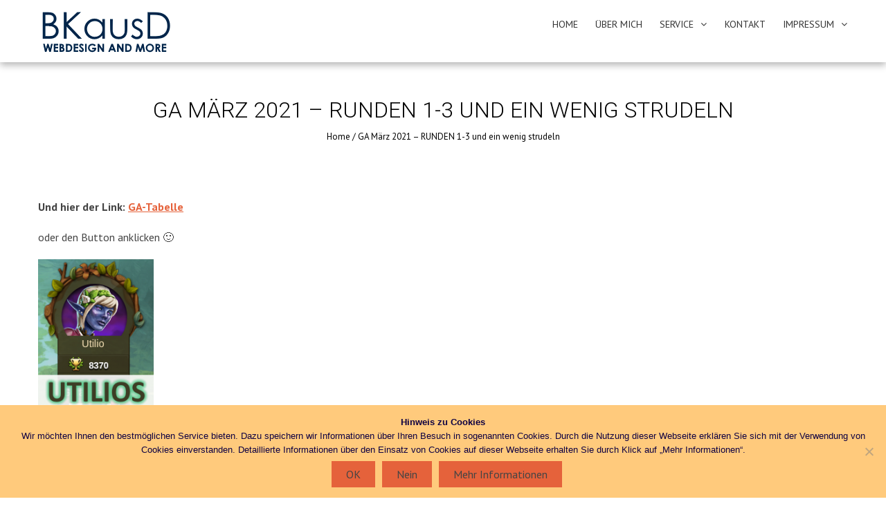

--- FILE ---
content_type: text/html; charset=UTF-8
request_url: https://www.bkausd.de/handelundhilfe/
body_size: 17443
content:
<!DOCTYPE html>
<html lang="de">
<head>
    <meta charset="UTF-8">
    <meta name="viewport" content="width=device-width, initial-scale=1, user-scalable=no">
    <title>GA März 2021 - RUNDEN 1-3 und ein wenig strudeln - BKausD</title>
    <link rel="profile" href="https://gmpg.org/xfn/11">
    <link rel="pingback" href="https://www.bkausd.de/xmlrpc.php">

    <meta name='robots' content='index, follow, max-image-preview:large, max-snippet:-1, max-video-preview:-1' />

	<!-- This site is optimized with the Yoast SEO plugin v26.3 - https://yoast.com/wordpress/plugins/seo/ -->
	<link rel="canonical" href="https://www.bkausd.de/handelundhilfe/" />
	<meta property="og:locale" content="de_DE" />
	<meta property="og:type" content="article" />
	<meta property="og:title" content="GA März 2021 - RUNDEN 1-3 und ein wenig strudeln - BKausD" />
	<meta property="og:description" content="Und hier der Link: GA-Tabelle oder den Button anklicken 🙂 Tabelle für alle drei GA-Runden Die Liste hat für jedes Produkt 2 Felder (Bestand und Produktion). Wichtig ist, dass Einzahlungen in eine Karte NICHT abgezogen werden! Die Salden unten zeigen an, ob und was noch produziert werden muss. Bestand = Fertige Produktionen Produktion = Laufende..." />
	<meta property="og:url" content="https://www.bkausd.de/handelundhilfe/" />
	<meta property="og:site_name" content="BKausD" />
	<meta property="article:modified_time" content="2021-03-09T14:03:07+00:00" />
	<meta property="og:image" content="https://www.bkausd.de/wp-content/uploads/utilios-link-167x300.png" />
	<meta name="twitter:card" content="summary_large_image" />
	<meta name="twitter:label1" content="Geschätzte Lesezeit" />
	<meta name="twitter:data1" content="1 Minute" />
	<script type="application/ld+json" class="yoast-schema-graph">{"@context":"https://schema.org","@graph":[{"@type":"WebPage","@id":"https://www.bkausd.de/handelundhilfe/","url":"https://www.bkausd.de/handelundhilfe/","name":"GA März 2021 - RUNDEN 1-3 und ein wenig strudeln - BKausD","isPartOf":{"@id":"https://www.bkausd.de/#website"},"primaryImageOfPage":{"@id":"https://www.bkausd.de/handelundhilfe/#primaryimage"},"image":{"@id":"https://www.bkausd.de/handelundhilfe/#primaryimage"},"thumbnailUrl":"https://www.bkausd.de/wp-content/uploads/utilios-link-167x300.png","datePublished":"2019-07-22T17:10:44+00:00","dateModified":"2021-03-09T14:03:07+00:00","breadcrumb":{"@id":"https://www.bkausd.de/handelundhilfe/#breadcrumb"},"inLanguage":"de","potentialAction":[{"@type":"ReadAction","target":["https://www.bkausd.de/handelundhilfe/"]}]},{"@type":"ImageObject","inLanguage":"de","@id":"https://www.bkausd.de/handelundhilfe/#primaryimage","url":"https://www.bkausd.de/wp-content/uploads/utilios-link.png","contentUrl":"https://www.bkausd.de/wp-content/uploads/utilios-link.png","width":183,"height":328},{"@type":"BreadcrumbList","@id":"https://www.bkausd.de/handelundhilfe/#breadcrumb","itemListElement":[{"@type":"ListItem","position":1,"name":"Startseite","item":"https://www.bkausd.de/"},{"@type":"ListItem","position":2,"name":"GA März 2021 &#8211; RUNDEN 1-3 und ein wenig strudeln"}]},{"@type":"WebSite","@id":"https://www.bkausd.de/#website","url":"https://www.bkausd.de/","name":"BKausD","description":"web and more","publisher":{"@id":"https://www.bkausd.de/#organization"},"potentialAction":[{"@type":"SearchAction","target":{"@type":"EntryPoint","urlTemplate":"https://www.bkausd.de/?s={search_term_string}"},"query-input":{"@type":"PropertyValueSpecification","valueRequired":true,"valueName":"search_term_string"}}],"inLanguage":"de"},{"@type":"Organization","@id":"https://www.bkausd.de/#organization","name":"BKausD","url":"https://www.bkausd.de/","logo":{"@type":"ImageObject","inLanguage":"de","@id":"https://www.bkausd.de/#/schema/logo/image/","url":"https://www.bkausd.de/wp-content/uploads/2016/08/Logo01_485x174.png","contentUrl":"https://www.bkausd.de/wp-content/uploads/2016/08/Logo01_485x174.png","width":485,"height":174,"caption":"BKausD"},"image":{"@id":"https://www.bkausd.de/#/schema/logo/image/"}}]}</script>
	<!-- / Yoast SEO plugin. -->


<link rel='dns-prefetch' href='//www.bkausd.de' />
<link rel='dns-prefetch' href='//fonts.googleapis.com' />
<link rel="alternate" type="application/rss+xml" title="BKausD &raquo; Feed" href="https://www.bkausd.de/feed/" />
<link rel="alternate" type="application/rss+xml" title="BKausD &raquo; Kommentar-Feed" href="https://www.bkausd.de/comments/feed/" />
<link rel="alternate" title="oEmbed (JSON)" type="application/json+oembed" href="https://www.bkausd.de/wp-json/oembed/1.0/embed?url=https%3A%2F%2Fwww.bkausd.de%2Fhandelundhilfe%2F" />
<link rel="alternate" title="oEmbed (XML)" type="text/xml+oembed" href="https://www.bkausd.de/wp-json/oembed/1.0/embed?url=https%3A%2F%2Fwww.bkausd.de%2Fhandelundhilfe%2F&#038;format=xml" />
<style id='wp-img-auto-sizes-contain-inline-css' type='text/css'>
img:is([sizes=auto i],[sizes^="auto," i]){contain-intrinsic-size:3000px 1500px}
/*# sourceURL=wp-img-auto-sizes-contain-inline-css */
</style>
<style id='wp-emoji-styles-inline-css' type='text/css'>

	img.wp-smiley, img.emoji {
		display: inline !important;
		border: none !important;
		box-shadow: none !important;
		height: 1em !important;
		width: 1em !important;
		margin: 0 0.07em !important;
		vertical-align: -0.1em !important;
		background: none !important;
		padding: 0 !important;
	}
/*# sourceURL=wp-emoji-styles-inline-css */
</style>
<style id='wp-block-library-inline-css' type='text/css'>
:root{--wp-block-synced-color:#7a00df;--wp-block-synced-color--rgb:122,0,223;--wp-bound-block-color:var(--wp-block-synced-color);--wp-editor-canvas-background:#ddd;--wp-admin-theme-color:#007cba;--wp-admin-theme-color--rgb:0,124,186;--wp-admin-theme-color-darker-10:#006ba1;--wp-admin-theme-color-darker-10--rgb:0,107,160.5;--wp-admin-theme-color-darker-20:#005a87;--wp-admin-theme-color-darker-20--rgb:0,90,135;--wp-admin-border-width-focus:2px}@media (min-resolution:192dpi){:root{--wp-admin-border-width-focus:1.5px}}.wp-element-button{cursor:pointer}:root .has-very-light-gray-background-color{background-color:#eee}:root .has-very-dark-gray-background-color{background-color:#313131}:root .has-very-light-gray-color{color:#eee}:root .has-very-dark-gray-color{color:#313131}:root .has-vivid-green-cyan-to-vivid-cyan-blue-gradient-background{background:linear-gradient(135deg,#00d084,#0693e3)}:root .has-purple-crush-gradient-background{background:linear-gradient(135deg,#34e2e4,#4721fb 50%,#ab1dfe)}:root .has-hazy-dawn-gradient-background{background:linear-gradient(135deg,#faaca8,#dad0ec)}:root .has-subdued-olive-gradient-background{background:linear-gradient(135deg,#fafae1,#67a671)}:root .has-atomic-cream-gradient-background{background:linear-gradient(135deg,#fdd79a,#004a59)}:root .has-nightshade-gradient-background{background:linear-gradient(135deg,#330968,#31cdcf)}:root .has-midnight-gradient-background{background:linear-gradient(135deg,#020381,#2874fc)}:root{--wp--preset--font-size--normal:16px;--wp--preset--font-size--huge:42px}.has-regular-font-size{font-size:1em}.has-larger-font-size{font-size:2.625em}.has-normal-font-size{font-size:var(--wp--preset--font-size--normal)}.has-huge-font-size{font-size:var(--wp--preset--font-size--huge)}.has-text-align-center{text-align:center}.has-text-align-left{text-align:left}.has-text-align-right{text-align:right}.has-fit-text{white-space:nowrap!important}#end-resizable-editor-section{display:none}.aligncenter{clear:both}.items-justified-left{justify-content:flex-start}.items-justified-center{justify-content:center}.items-justified-right{justify-content:flex-end}.items-justified-space-between{justify-content:space-between}.screen-reader-text{border:0;clip-path:inset(50%);height:1px;margin:-1px;overflow:hidden;padding:0;position:absolute;width:1px;word-wrap:normal!important}.screen-reader-text:focus{background-color:#ddd;clip-path:none;color:#444;display:block;font-size:1em;height:auto;left:5px;line-height:normal;padding:15px 23px 14px;text-decoration:none;top:5px;width:auto;z-index:100000}html :where(.has-border-color){border-style:solid}html :where([style*=border-top-color]){border-top-style:solid}html :where([style*=border-right-color]){border-right-style:solid}html :where([style*=border-bottom-color]){border-bottom-style:solid}html :where([style*=border-left-color]){border-left-style:solid}html :where([style*=border-width]){border-style:solid}html :where([style*=border-top-width]){border-top-style:solid}html :where([style*=border-right-width]){border-right-style:solid}html :where([style*=border-bottom-width]){border-bottom-style:solid}html :where([style*=border-left-width]){border-left-style:solid}html :where(img[class*=wp-image-]){height:auto;max-width:100%}:where(figure){margin:0 0 1em}html :where(.is-position-sticky){--wp-admin--admin-bar--position-offset:var(--wp-admin--admin-bar--height,0px)}@media screen and (max-width:600px){html :where(.is-position-sticky){--wp-admin--admin-bar--position-offset:0px}}

/*# sourceURL=wp-block-library-inline-css */
</style><style id='global-styles-inline-css' type='text/css'>
:root{--wp--preset--aspect-ratio--square: 1;--wp--preset--aspect-ratio--4-3: 4/3;--wp--preset--aspect-ratio--3-4: 3/4;--wp--preset--aspect-ratio--3-2: 3/2;--wp--preset--aspect-ratio--2-3: 2/3;--wp--preset--aspect-ratio--16-9: 16/9;--wp--preset--aspect-ratio--9-16: 9/16;--wp--preset--color--black: #000000;--wp--preset--color--cyan-bluish-gray: #abb8c3;--wp--preset--color--white: #ffffff;--wp--preset--color--pale-pink: #f78da7;--wp--preset--color--vivid-red: #cf2e2e;--wp--preset--color--luminous-vivid-orange: #ff6900;--wp--preset--color--luminous-vivid-amber: #fcb900;--wp--preset--color--light-green-cyan: #7bdcb5;--wp--preset--color--vivid-green-cyan: #00d084;--wp--preset--color--pale-cyan-blue: #8ed1fc;--wp--preset--color--vivid-cyan-blue: #0693e3;--wp--preset--color--vivid-purple: #9b51e0;--wp--preset--gradient--vivid-cyan-blue-to-vivid-purple: linear-gradient(135deg,rgb(6,147,227) 0%,rgb(155,81,224) 100%);--wp--preset--gradient--light-green-cyan-to-vivid-green-cyan: linear-gradient(135deg,rgb(122,220,180) 0%,rgb(0,208,130) 100%);--wp--preset--gradient--luminous-vivid-amber-to-luminous-vivid-orange: linear-gradient(135deg,rgb(252,185,0) 0%,rgb(255,105,0) 100%);--wp--preset--gradient--luminous-vivid-orange-to-vivid-red: linear-gradient(135deg,rgb(255,105,0) 0%,rgb(207,46,46) 100%);--wp--preset--gradient--very-light-gray-to-cyan-bluish-gray: linear-gradient(135deg,rgb(238,238,238) 0%,rgb(169,184,195) 100%);--wp--preset--gradient--cool-to-warm-spectrum: linear-gradient(135deg,rgb(74,234,220) 0%,rgb(151,120,209) 20%,rgb(207,42,186) 40%,rgb(238,44,130) 60%,rgb(251,105,98) 80%,rgb(254,248,76) 100%);--wp--preset--gradient--blush-light-purple: linear-gradient(135deg,rgb(255,206,236) 0%,rgb(152,150,240) 100%);--wp--preset--gradient--blush-bordeaux: linear-gradient(135deg,rgb(254,205,165) 0%,rgb(254,45,45) 50%,rgb(107,0,62) 100%);--wp--preset--gradient--luminous-dusk: linear-gradient(135deg,rgb(255,203,112) 0%,rgb(199,81,192) 50%,rgb(65,88,208) 100%);--wp--preset--gradient--pale-ocean: linear-gradient(135deg,rgb(255,245,203) 0%,rgb(182,227,212) 50%,rgb(51,167,181) 100%);--wp--preset--gradient--electric-grass: linear-gradient(135deg,rgb(202,248,128) 0%,rgb(113,206,126) 100%);--wp--preset--gradient--midnight: linear-gradient(135deg,rgb(2,3,129) 0%,rgb(40,116,252) 100%);--wp--preset--font-size--small: 13px;--wp--preset--font-size--medium: 20px;--wp--preset--font-size--large: 36px;--wp--preset--font-size--x-large: 42px;--wp--preset--spacing--20: 0.44rem;--wp--preset--spacing--30: 0.67rem;--wp--preset--spacing--40: 1rem;--wp--preset--spacing--50: 1.5rem;--wp--preset--spacing--60: 2.25rem;--wp--preset--spacing--70: 3.38rem;--wp--preset--spacing--80: 5.06rem;--wp--preset--shadow--natural: 6px 6px 9px rgba(0, 0, 0, 0.2);--wp--preset--shadow--deep: 12px 12px 50px rgba(0, 0, 0, 0.4);--wp--preset--shadow--sharp: 6px 6px 0px rgba(0, 0, 0, 0.2);--wp--preset--shadow--outlined: 6px 6px 0px -3px rgb(255, 255, 255), 6px 6px rgb(0, 0, 0);--wp--preset--shadow--crisp: 6px 6px 0px rgb(0, 0, 0);}:where(.is-layout-flex){gap: 0.5em;}:where(.is-layout-grid){gap: 0.5em;}body .is-layout-flex{display: flex;}.is-layout-flex{flex-wrap: wrap;align-items: center;}.is-layout-flex > :is(*, div){margin: 0;}body .is-layout-grid{display: grid;}.is-layout-grid > :is(*, div){margin: 0;}:where(.wp-block-columns.is-layout-flex){gap: 2em;}:where(.wp-block-columns.is-layout-grid){gap: 2em;}:where(.wp-block-post-template.is-layout-flex){gap: 1.25em;}:where(.wp-block-post-template.is-layout-grid){gap: 1.25em;}.has-black-color{color: var(--wp--preset--color--black) !important;}.has-cyan-bluish-gray-color{color: var(--wp--preset--color--cyan-bluish-gray) !important;}.has-white-color{color: var(--wp--preset--color--white) !important;}.has-pale-pink-color{color: var(--wp--preset--color--pale-pink) !important;}.has-vivid-red-color{color: var(--wp--preset--color--vivid-red) !important;}.has-luminous-vivid-orange-color{color: var(--wp--preset--color--luminous-vivid-orange) !important;}.has-luminous-vivid-amber-color{color: var(--wp--preset--color--luminous-vivid-amber) !important;}.has-light-green-cyan-color{color: var(--wp--preset--color--light-green-cyan) !important;}.has-vivid-green-cyan-color{color: var(--wp--preset--color--vivid-green-cyan) !important;}.has-pale-cyan-blue-color{color: var(--wp--preset--color--pale-cyan-blue) !important;}.has-vivid-cyan-blue-color{color: var(--wp--preset--color--vivid-cyan-blue) !important;}.has-vivid-purple-color{color: var(--wp--preset--color--vivid-purple) !important;}.has-black-background-color{background-color: var(--wp--preset--color--black) !important;}.has-cyan-bluish-gray-background-color{background-color: var(--wp--preset--color--cyan-bluish-gray) !important;}.has-white-background-color{background-color: var(--wp--preset--color--white) !important;}.has-pale-pink-background-color{background-color: var(--wp--preset--color--pale-pink) !important;}.has-vivid-red-background-color{background-color: var(--wp--preset--color--vivid-red) !important;}.has-luminous-vivid-orange-background-color{background-color: var(--wp--preset--color--luminous-vivid-orange) !important;}.has-luminous-vivid-amber-background-color{background-color: var(--wp--preset--color--luminous-vivid-amber) !important;}.has-light-green-cyan-background-color{background-color: var(--wp--preset--color--light-green-cyan) !important;}.has-vivid-green-cyan-background-color{background-color: var(--wp--preset--color--vivid-green-cyan) !important;}.has-pale-cyan-blue-background-color{background-color: var(--wp--preset--color--pale-cyan-blue) !important;}.has-vivid-cyan-blue-background-color{background-color: var(--wp--preset--color--vivid-cyan-blue) !important;}.has-vivid-purple-background-color{background-color: var(--wp--preset--color--vivid-purple) !important;}.has-black-border-color{border-color: var(--wp--preset--color--black) !important;}.has-cyan-bluish-gray-border-color{border-color: var(--wp--preset--color--cyan-bluish-gray) !important;}.has-white-border-color{border-color: var(--wp--preset--color--white) !important;}.has-pale-pink-border-color{border-color: var(--wp--preset--color--pale-pink) !important;}.has-vivid-red-border-color{border-color: var(--wp--preset--color--vivid-red) !important;}.has-luminous-vivid-orange-border-color{border-color: var(--wp--preset--color--luminous-vivid-orange) !important;}.has-luminous-vivid-amber-border-color{border-color: var(--wp--preset--color--luminous-vivid-amber) !important;}.has-light-green-cyan-border-color{border-color: var(--wp--preset--color--light-green-cyan) !important;}.has-vivid-green-cyan-border-color{border-color: var(--wp--preset--color--vivid-green-cyan) !important;}.has-pale-cyan-blue-border-color{border-color: var(--wp--preset--color--pale-cyan-blue) !important;}.has-vivid-cyan-blue-border-color{border-color: var(--wp--preset--color--vivid-cyan-blue) !important;}.has-vivid-purple-border-color{border-color: var(--wp--preset--color--vivid-purple) !important;}.has-vivid-cyan-blue-to-vivid-purple-gradient-background{background: var(--wp--preset--gradient--vivid-cyan-blue-to-vivid-purple) !important;}.has-light-green-cyan-to-vivid-green-cyan-gradient-background{background: var(--wp--preset--gradient--light-green-cyan-to-vivid-green-cyan) !important;}.has-luminous-vivid-amber-to-luminous-vivid-orange-gradient-background{background: var(--wp--preset--gradient--luminous-vivid-amber-to-luminous-vivid-orange) !important;}.has-luminous-vivid-orange-to-vivid-red-gradient-background{background: var(--wp--preset--gradient--luminous-vivid-orange-to-vivid-red) !important;}.has-very-light-gray-to-cyan-bluish-gray-gradient-background{background: var(--wp--preset--gradient--very-light-gray-to-cyan-bluish-gray) !important;}.has-cool-to-warm-spectrum-gradient-background{background: var(--wp--preset--gradient--cool-to-warm-spectrum) !important;}.has-blush-light-purple-gradient-background{background: var(--wp--preset--gradient--blush-light-purple) !important;}.has-blush-bordeaux-gradient-background{background: var(--wp--preset--gradient--blush-bordeaux) !important;}.has-luminous-dusk-gradient-background{background: var(--wp--preset--gradient--luminous-dusk) !important;}.has-pale-ocean-gradient-background{background: var(--wp--preset--gradient--pale-ocean) !important;}.has-electric-grass-gradient-background{background: var(--wp--preset--gradient--electric-grass) !important;}.has-midnight-gradient-background{background: var(--wp--preset--gradient--midnight) !important;}.has-small-font-size{font-size: var(--wp--preset--font-size--small) !important;}.has-medium-font-size{font-size: var(--wp--preset--font-size--medium) !important;}.has-large-font-size{font-size: var(--wp--preset--font-size--large) !important;}.has-x-large-font-size{font-size: var(--wp--preset--font-size--x-large) !important;}
/*# sourceURL=global-styles-inline-css */
</style>

<style id='classic-theme-styles-inline-css' type='text/css'>
/*! This file is auto-generated */
.wp-block-button__link{color:#fff;background-color:#32373c;border-radius:9999px;box-shadow:none;text-decoration:none;padding:calc(.667em + 2px) calc(1.333em + 2px);font-size:1.125em}.wp-block-file__button{background:#32373c;color:#fff;text-decoration:none}
/*# sourceURL=/wp-includes/css/classic-themes.min.css */
</style>
<link rel='stylesheet' id='cookie-notice-front-css' href='https://www.bkausd.de/wp-content/plugins/cookie-notice/css/front.min.css?ver=2.5.8' type='text/css' media='all' />
<link rel='stylesheet' id='rs-plugin-settings-css' href='https://www.bkausd.de/wp-content/plugins/revslider/public/assets/css/rs6.css?ver=6.4.4' type='text/css' media='all' />
<style id='rs-plugin-settings-inline-css' type='text/css'>
#rs-demo-id {}
/*# sourceURL=rs-plugin-settings-inline-css */
</style>
<link rel='stylesheet' id='google-fonts-css' href='//fonts.googleapis.com/css?family=PT+Sans%3A400%7COxygen%3A400&#038;ver=e23037ca1b4d6a5880922d0e15f87a2b' type='text/css' media='all' />
<link rel='stylesheet' id='accesspress_parallax-combined-style-css' href='https://www.bkausd.de/wp-content/themes/accesspress_parallax_pro/css/ap-combined-style.css?ver=e23037ca1b4d6a5880922d0e15f87a2b' type='text/css' media='all' />
<link rel='stylesheet' id='accesspress_parallax-style-css' href='https://www.bkausd.de/wp-content/themes/accesspress_parallax_pro/style.css?ver=e23037ca1b4d6a5880922d0e15f87a2b' type='text/css' media='all' />
<link rel='stylesheet' id='accesspress_parallax-responsive-css' href='https://www.bkausd.de/wp-content/themes/accesspress_parallax_pro/css/responsive.css?ver=e23037ca1b4d6a5880922d0e15f87a2b' type='text/css' media='all' />
<link rel='stylesheet' id='tablepress-default-css' href='https://www.bkausd.de/wp-content/plugins/tablepress/css/build/default.css?ver=3.2.5' type='text/css' media='all' />
<link rel='stylesheet' id='cookieconsent-css' href='https://www.bkausd.de/wp-content/plugins/ga-germanized/assets/css/cookieconsent.css?ver=3.1.1' type='text/css' media='all' />
<script type="text/javascript" id="jquery-core-js-extra">
/* <![CDATA[ */
var SDT_DATA = {"ajaxurl":"https://www.bkausd.de/wp-admin/admin-ajax.php","siteUrl":"https://www.bkausd.de/","pluginsUrl":"https://www.bkausd.de/wp-content/plugins","isAdmin":""};
//# sourceURL=jquery-core-js-extra
/* ]]> */
</script>
<script type="text/javascript" src="https://www.bkausd.de/wp-includes/js/jquery/jquery.min.js?ver=3.7.1" id="jquery-core-js"></script>
<script type="text/javascript" src="https://www.bkausd.de/wp-includes/js/jquery/jquery-migrate.min.js?ver=3.4.1" id="jquery-migrate-js"></script>
<script type="text/javascript" id="cookie-notice-front-js-before">
/* <![CDATA[ */
var cnArgs = {"ajaxUrl":"https:\/\/www.bkausd.de\/wp-admin\/admin-ajax.php","nonce":"9dea882b1d","hideEffect":"fade","position":"bottom","onScroll":false,"onScrollOffset":100,"onClick":false,"cookieName":"cookie_notice_accepted","cookieTime":3600,"cookieTimeRejected":3600,"globalCookie":false,"redirection":false,"cache":false,"revokeCookies":false,"revokeCookiesOpt":"automatic"};

//# sourceURL=cookie-notice-front-js-before
/* ]]> */
</script>
<script type="text/javascript" src="https://www.bkausd.de/wp-content/plugins/cookie-notice/js/front.min.js?ver=2.5.8" id="cookie-notice-front-js"></script>
<script type="text/javascript" src="https://www.bkausd.de/wp-content/plugins/revslider/public/assets/js/rbtools.min.js?ver=6.4.4" id="tp-tools-js"></script>
<script type="text/javascript" src="https://www.bkausd.de/wp-content/plugins/revslider/public/assets/js/rs6.min.js?ver=6.4.4" id="revmin-js"></script>
<link type='image/png' rel='icon' href='https://www.bkausd.de/wp-content/uploads/2016/08/favicon01.png'/>

    <script>
        jQuery(document).ready(function($){
            
        
    console.log();
    $(window).on('load',function(){
    if($(window).width() > 768){ 
     
}         
});
});

        
</script>

    <!-- <div id="fb-root"></div>
    <script>
    (function(d, s, id) {
      var js, fjs = d.getElementsByTagName(s)[0];
      if (d.getElementById(id)) return;
      js = d.createElement(s); js.id = id;
      js.src = "//connect.facebook.net/en_US/sdk.js#xfbml=1&version=v2.5";
      fjs.parentNode.insertBefore(js, fjs);
    }(document, 'script', 'facebook-jssdk'));
</script> -->
<link rel="https://api.w.org/" href="https://www.bkausd.de/wp-json/" /><link rel="alternate" title="JSON" type="application/json" href="https://www.bkausd.de/wp-json/wp/v2/pages/1393" /><link rel="EditURI" type="application/rsd+xml" title="RSD" href="https://www.bkausd.de/xmlrpc.php?rsd" />
<script type="text/javascript">
(function(url){
	if(/(?:Chrome\/26\.0\.1410\.63 Safari\/537\.31|WordfenceTestMonBot)/.test(navigator.userAgent)){ return; }
	var addEvent = function(evt, handler) {
		if (window.addEventListener) {
			document.addEventListener(evt, handler, false);
		} else if (window.attachEvent) {
			document.attachEvent('on' + evt, handler);
		}
	};
	var removeEvent = function(evt, handler) {
		if (window.removeEventListener) {
			document.removeEventListener(evt, handler, false);
		} else if (window.detachEvent) {
			document.detachEvent('on' + evt, handler);
		}
	};
	var evts = 'contextmenu dblclick drag dragend dragenter dragleave dragover dragstart drop keydown keypress keyup mousedown mousemove mouseout mouseover mouseup mousewheel scroll'.split(' ');
	var logHuman = function() {
		if (window.wfLogHumanRan) { return; }
		window.wfLogHumanRan = true;
		var wfscr = document.createElement('script');
		wfscr.type = 'text/javascript';
		wfscr.async = true;
		wfscr.src = url + '&r=' + Math.random();
		(document.getElementsByTagName('head')[0]||document.getElementsByTagName('body')[0]).appendChild(wfscr);
		for (var i = 0; i < evts.length; i++) {
			removeEvent(evts[i], logHuman);
		}
	};
	for (var i = 0; i < evts.length; i++) {
		addEvent(evts[i], logHuman);
	}
})('//www.bkausd.de/?wordfence_lh=1&hid=094B9B3D75E90151E8FAC90603F15E09');
</script><script async src="https://www.googletagmanager.com/gtag/js?id=UA-128053274-1"></script><script>
				window.dataLayer = window.dataLayer || [];
				function gtag(){dataLayer.push(arguments);}
				gtag('js', new Date());gtag('config', 'UA-128053274-1', {"anonymize_ip":true,"allow_display_features":false,"link_attribution":false});</script><style>#section-683{ background:url() no-repeat scroll top left #00254a; background-size:auto; color:#ffffff}
#section-683.parallax-section h2{ color:#ffffff}
#section-683 .testimonial-listing .bx-wrapper .bx-controls-direction a{border-color:#ffffff;color:#ffffff}
#section-683.service_template .section-wrap::after{ background-color:#00254a}
#section-1187{ background:url() no-repeat fixed top center #eaeaea; background-size:auto; color:#666666}
#section-1187 .overlay { background:url(https://www.bkausd.de/wp-content/themes/accesspress_parallax_pro/images/overlays/black-light-bg.png);}
#section-1187.parallax-section h2{ color:#444444}
#section-1187 .testimonial-listing .bx-wrapper .bx-controls-direction a{border-color:#666666;color:#666666}
#section-1187.service_template .section-wrap::after{ background-color:#eaeaea}
#section-360{ background:url() repeat fixed top center #ffffff; background-size:auto; color:#666666}
#section-360 .overlay { background:url(https://www.bkausd.de/wp-content/themes/accesspress_parallax_pro/images/overlays/white-light-bg.png);}
#section-360.parallax-section h2{ color:#333333}
#section-360 .testimonial-listing .bx-wrapper .bx-controls-direction a{border-color:#666666;color:#666666}
#section-360.service_template .section-wrap::after{ background-color:#ffffff}
#section-892{ background:url() repeat fixed top left #00254a; background-size:auto; color:#ffffff}
#section-892 .overlay { background:url(https://www.bkausd.de/wp-content/themes/accesspress_parallax_pro/images/overlays/white-light-bg.png);}
#section-892.parallax-section h2{ color:#ffffff}
#section-892 .testimonial-listing .bx-wrapper .bx-controls-direction a{border-color:#ffffff;color:#ffffff}
#section-892.service_template .section-wrap::after{ background-color:#00254a}
#section-135{ background:url() no-repeat scroll top left ; background-size:auto; color:#444444}
#section-135.parallax-section h2{ color:}
#section-135 .testimonial-listing .bx-wrapper .bx-controls-direction a{border-color:#444444;color:#444444}
#section-135.service_template .section-wrap::after{ background-color:}
#top-header{ background:#232323;font-size:13px;font-family:PT Sans;font-weight:400;color:#ffffff;line-height:38px}
#top-header a{color:#ffffff}
#top-header a:hover{color:#d3d3d3}
#main-header{ background:#FFFFFF}
#main-header.no-opacity, #main-header.pos-bottom{ background:#FFFFFF}
#main-header{background:rgba(255,255,255,0.35)}
.main-navigation{margin-top:0px;margin-right:0px;margin-bottom:0px;margin-left:0px;}.main-navigation ul li a{font-size:14px;font-family:PT Sans;font-weight:400;color:#333333;text-transform:uppercase}
.main-navigation > ul > li a:hover, .main-navigation > ul > li.current a{color:#db4b3f}
.main-navigation .sf-arrows .sf-with-ul:after{border-color:#333333 transparent transparent}
.main-navigation .sf-arrows ul .sf-with-ul:after{border-left-color:#333333 !important}
#site-logo{margin-top:0px;margin-right:0px;margin-bottom:0px;margin-left:0px;}.top-menu ul.menu ul{background:#232323;}
.top-menu .sf-arrows .sf-with-ul:after{border-color:#ffffff transparent transparent}
.top-menu .sf-arrows ul .sf-with-ul:after{border-left-color:#ffffff !important}
.social-icons a, .social-icons a span{background:#000000}
.social-icons a:hover{background:#000000}
.social-icons.appear-left a span:after{border-right-color:#000000}
.social-icons.appear-right a span:after{border-left-color:#000000}
.social-icons.appear-top a span:after{border-bottom-color:#000000}
.social-icons.appear-bottom a span:after{border-top-color:#000000}
body, button, input, select, textarea{ font-size:16px;font-family:PT Sans;font-weight:400;color:#444444; line-height: text-transformnonetext-decoration: none}
h1{ font-size:32px;font-family:Roboto;font-weight:300;color:#333333;text-transform:uppercase; line-height: ; text-decoration: none}
h2{ font-size:28px;font-family:'Roboto';font-weight:300;color:#333333;text-transform:uppercase; line-height: ; text-decoration: none}
h3{ font-size:24px;font-family:'Roboto';font-weight:300;color:#333333;text-transform:uppercase; line-height: ; text-decoration: none}
h4{ font-size:20px;font-family:'Roboto';font-weight:300;color:#333333;text-transform:uppercase; line-height: ; text-decoration: none}
h5{ font-size:18px;font-family:'PT Sans';font-weight:400;color:#333333;text-transform:uppercase; line-height: ; text-decoration: none}
h6{ font-size:16px;font-family:'PT Sans';font-weight:400;color:#333333;text-transform:uppercase; line-height: ; text-decoration: none}
#secondary-left .widget-title,#secondary-right .widget-title, #secondary .widget-title{ font-size:20px;font-family:'PT Sans';font-weight:400;color:#333333;text-transform:uppercase}
.top-footer .widget-title{ font-size:10px;font-family:'Arial';font-weight:400;color:;text-transform:uppercase}
.top-footer .widget-title:after{border-color:}
.top-footer{background:#db4b3f;color:#ffffff}
.top-footer h4{color:}
.top-footer a{color:#ffffff}
.bottom-footer{background:#222222;color:#cccccc}
.bottom-footer a, .footer-social-icons a{color:#cccccc}
.footer-social-icons a{border-color:#cccccc}
.footer-social-icons a:hover{background:#cccccc}
.single #header-wrap .entry-title, .single #header-wrap .title-breadcrumb-wrap a, .single #header-wrap .title-breadcrumb-wrap{color:#000000}
.page #header-wrap .entry-title, .page #header-wrap .title-breadcrumb-wrap a, .page #header-wrap .title-breadcrumb-wrap{color:#000000}
.archive #header-wrap .entry-title, .archive #header-wrap .title-breadcrumb-wrap a, .archive #header-wrap .title-breadcrumb-wrap{color:#ffffff}
.error404 #header-wrap .entry-title, .error404 #header-wrap .title-breadcrumb-wrap a, .error404 #header-wrap .title-breadcrumb-wrap{color:#ffffff}
#page-overlay{background-image:url(https://www.bkausd.de/wp-content/themes/accesspress_parallax_pro/images/preloader/loader7.gif)}
#ap-map-canvas{height:400px !important}
#main-header{box-shadow: 0px 4px 10px rgba(0,0,0,0.3);}
#main-slider .overlay{background-image:url(https://www.bkausd.de/wp-content/themes/accesspress_parallax_pro/images/overlays/overlay4.png);}.main-navigation ul ul li.current_page_item > a, 
.main-navigation ul ul li.current-menu-item > a, 
.main-navigation ul ul li > a:hover,
.ap-icon-text.style3 .ap-icon-text-icon i, 
.ap-icon-text.style4 .ap-icon-text-icon i,
.bttn:after,
#go-top,
.blog-list .blog-excerpt span,
.ap-bttn:before,
.ap-bttn:after,
.ap-bttn,
.member-social-group a:hover,
.ap-progress-bar .ap-progress-bar-percentage,
.googlemap-contact-wrap li .fa,
.post-listing .posted-on,
.horizontal .ap_tab_group .tab-title.active, 
.horizontal .ap_tab_group .tab-title.hover,
.vertical .ap_tab_group .tab-title.active, 
.vertical .ap_tab_group .tab-title.hover,
#portfolio-grid.style4 h4,
.mm-menu,
.menu-toggle span,
.menu-toggle span:after,
.menu-toggle span:before,
.ap_toggle .ap_toggle_title,
.bttn:hover,
.bttn:active,
.portfolio-listing .button-group li.is-checked,
.bx-wrapper .bx-pager.bx-default-pager a:hover, 
.bx-wrapper .bx-pager.bx-default-pager a.active,
.error-404,
button,
input[type="button"]:hover,
input[type="reset"]:hover,
input[type="submit"]:hover,
.bttn.ap-default-bttn.ap-bg-bttn,
.bttn.ap-default-bttn.ap-outline-bttn:hover,
.ap_tagline_box.ap-bg-box,
.ap-dropcaps.ap-square,
#collapse-nav,
.woocommerce ul.products li.product .onsale, 
.woocommerce span.onsale,
.woocommerce ul.products li.product .button, 
.woocommerce nav.woocommerce-pagination ul li span,
.woocommerce #respond input#submit.alt, 
.woocommerce a.button.alt, 
.woocommerce button.button.alt, 
.woocommerce input.button.alt,
.woocommerce #respond input#submit:hover, 
.woocommerce a.button:hover, 
.woocommerce button.button:hover, 
.woocommerce input.button:hover,
 .woocommerce #respond input#submit.alt.disabled, 
.woocommerce #respond input#submit.alt.disabled:hover, 
.woocommerce #respond input#submit.alt:disabled, 
.woocommerce #respond input#submit.alt:disabled:hover, 
.woocommerce #respond input#submit.alt:disabled[disabled], 
.woocommerce #respond input#submit.alt:disabled[disabled]:hover, 
.woocommerce a.button.alt.disabled, 
.woocommerce a.button.alt.disabled:hover, 
.woocommerce a.button.alt:disabled, 
.woocommerce a.button.alt:disabled:hover, 
.woocommerce a.button.alt:disabled[disabled], 
.woocommerce a.button.alt:disabled[disabled]:hover, 
.woocommerce button.button.alt.disabled, 
.woocommerce button.button.alt.disabled:hover, 
.woocommerce button.button.alt:disabled, 
.woocommerce button.button.alt:disabled:hover, 
.woocommerce button.button.alt:disabled[disabled], 
.woocommerce button.button.alt:disabled[disabled]:hover, 
.woocommerce input.button.alt.disabled, 
.woocommerce input.button.alt.disabled:hover, 
.woocommerce input.button.alt:disabled, 
.woocommerce input.button.alt:disabled:hover, 
.woocommerce input.button.alt:disabled[disabled], 
.woocommerce input.button.alt:disabled[disabled]:hover,
.woocommerce .widget_price_filter .ui-slider .ui-slider-handle, 
.woocommerce .widget_price_filter .ui-slider .ui-slider-range,
.woocommerce input.button,
nav.woocommerce-MyAccount-navigation ul li a,
.floating-bar ul li.current a, .floating-bar ul li:hover a,
.floating-bar ul li .ap-tooltip, .floating-bar ul li .ap-tooltip:before, .floating-bar ul li .ap-tooltip:after,
.layout2.featured_table .ap-price-box, .layout2 .ap-pricing-readmore a.bttn,
.blog_template_new .new-blog-listing .single-blog-wrapper .blog-content-wrapper .blog-date-wrap span.post-month,
.blog_template_new .new-blog-listing .single-blog-wrapper .blog-content-wrapper span.read-more a,
.googlemap_template_new .ap-contact-wrap .ap-ctn-form input[type="submit"],
.ap-pricing-table.layout3.featured_table .ap-price-box .ap-wrap, .ap-pricing-table.layout3.featured_table,
.testimonial_template_new .testimonial-listing ul li.testimonial-content h3,
.testimonial_template_new .testimonial-stage .owl-controls .owl-dots .owl-dot.active, .testimonial_template_new .testimonial-stage .owl-controls .owl-dots .owl-dot:hover{
background-color:#E5623B;
}

a,
.bttn,
.member-social-group a,
.ap-toggle-title .pointer span i,
.ap_toggle .ap_toggle_title:after,
.sidebar .widget-social-icons li a,
.team-tab .bx-wrapper .bx-controls-direction a,
#portfolio-grid.style2 .portfolio-link:hover,
.style1 .fancybox-gallery:hover,
.footer-social-icons a:hover,
.sidebar .menu li a:hover,
input[type="button"],
input[type="reset"],
input[type="submit"],
.sidebar ul li a:hover,
.sidebar ul li.current-menu-item > a,
.woocommerce .woocommerce-info:before,
.bttn.ap-default-bttn.ap-outline-bttn,
.layout2 .ap-pricing-readmore a.bttn:hover,
.blog_template_new .new-blog-listing .single-blog-wrapper .blog-content-wrapper span.read-more a:hover,
.woocommerce .star-rating:before, .woocommerce .star-rating span:before,
.woocommerce .star-rating:before, .woocommerce .star-rating span:before,
.mm-menu .mm-list > li:hover > a,
.mm-menu .mm-list > li:hover > a.mm-subopen:before,
.mm-menu .left-social-icons.mm-panel a:hover,.main-navigation ul li.current a {
color:#E5623B;
}

.team_template_new .team-tab #team-arrow {
   fill: #E5623B;
}

.bttn,
.team-image:hover, .team-image.active,
.blog-list .blog-excerpt,
.ap-toggle-title,
.ap-toggle-title .pointer,
.ap_toggle,
.main-navigation ul ul li.current_page_item > a, 
.main-navigation ul ul li.current-menu-item > a, 
.main-navigation ul ul li > a:hover,
.menu-toggle,
.sidebar .widget-title:after,
button,
input[type="button"],
input[type="reset"],
input[type="submit"],
.bttn.ap-default-bttn.ap-outline-bttn,
.ap_tagline_box.ap-top-border-box,
.ap_tagline_box.ap-left-border-box,
.ap_tagline_box.ap-all-border-box,
input[type="text"]:focus, 
input[type="email"]:focus, 
input[type="url"]:focus, 
input[type="password"]:focus, 
input[type="search"]:focus, 
input[type="number"]:focus, 
input[type="tel"]:focus, 
input[type="range"]:focus, 
input[type="date"]:focus, 
input[type="month"]:focus, 
input[type="week"]:focus, 
input[type="time"]:focus, 
input[type="datetime"]:focus, 
input[type="datetime-local"]:focus, 
input[type="color"]:focus, 
textarea:focus,
.woocommerce ul.products li.product h3,
.woocommerce .woocommerce-info,
.portfolio_masonry_template .portfolio-listing ul li.is-checked, 
.portfolio_masonry_template .portfolio-listing ul li:hover,
.blog_template_new .new-blog-listing .single-blog-wrapper .blog-content-wrapper span.read-more a,
.googlemap_template_new .ap-contact-wrap .ap-ctn-form input[type="submit"],
.action_template .call-to-action a.ap-outline-bttn:hover,
.ap-pricing-table.layout3.featured_table .ap-price-box{
border-color:#E5623B;
}

.mm-menu .mm-list > li:after,
.mm-menu .mm-list > li > a.mm-subopen:before,
.main-navigation > ul > li{
border-color:#ce5835;
}

.bttn.ap-default-bttn.ap-bg-bttn:hover,
.woocommerce ul.products li.product .button:hover,
.woocommerce #respond input#submit.alt:hover, 
.woocommerce a.button.alt:hover, 
.woocommerce button.button.alt:hover, 
.woocommerce input.button.alt:hover,
.woocommerce button.button:disabled[disabled]:hover, .woocommerce input.button.disabled:hover, 
.woocommerce input.button:disabled:hover, .woocommerce input.button:disabled[disabled]:hover,
nav.woocommerce-MyAccount-navigation ul li:hover a,
nav.woocommerce-MyAccount-navigation ul li.is-active a,
.ap-pricing-table.layout3.featured_table a.bttn:before,
.ap-pricing-table.layout3.featured_table a.bttn:hover{
background:#ce5835;
}
.ap-pricing-table.layout3.featured_table a.bttn,
.ap-pricing-table.layout3.featured_table a.bttn:hover:before {
    background:#b74e2f;
}
.ap-icon-text.style3 .ap-icon-text-icon i:after, 
.ap-icon-text.style4 .ap-icon-text-icon i:after{
box-shadow: 0 0 0 1px #E5623B;
}

#portfolio-grid.style3 .portfolio-overlay,
#portfolio-grid.style2 .portfolio-inner,
#portfolio-grid.style1 .portfolio-overlay,
.style1.ap-team .ap-member-image:after,
.portfolio_masonry_template .mid-content div.portfolio-list .portfolio-inner a.portfolio-link:hover, 
.portfolio_masonry_template .mid-content div.portfolio-list .portfolio-inner a.fancybox-gallery:hover{
background:rgba(229,98,59,0.8)    
}
.ap-progress-bar{
background:rgba(229,98,59,0.3)    
}
.post-listing .posted-on:before{
border-color:transparent transparent #ce5835 #ce5835;
}

@media screen and (max-width:768px){
    .main-navigation ul ul{
        background:#E5623B; 
    }
    .main-navigation ul ul a,
    .main-navigation ul ul li > a:hover{
        border-color:#ce5835;
    }
    
        #accesspress-breadcrumb{display:none;};
    }

@media screen and (max-width:1000px){
    .main-navigation > ul{
        background-color:#E5623B;
    }
}
</style><link href='https://fonts.googleapis.com/css?family=PT+Sans:100,200,300,400,500,600,700,800,900,100italic,300italic,italic,500italic,600italic,700italic,800italic,900italic&subset=latin,cyrillic-ext,greek-ext,greek,vietnamese,latin-ext,cyrillic,khmer,devanagari,arabic,hebrew,telugu' rel='stylesheet' type='text/css'><link href='https://fonts.googleapis.com/css?family=PT+Sans:100,200,300,400,500,600,700,800,900,100italic,300italic,italic,500italic,600italic,700italic,800italic,900italic&subset=latin,cyrillic-ext,greek-ext,greek,vietnamese,latin-ext,cyrillic,khmer,devanagari,arabic,hebrew,telugu' rel='stylesheet' type='text/css'><link href='https://fonts.googleapis.com/css?family=PT+Sans:100,200,300,400,500,600,700,800,900,100italic,300italic,italic,500italic,600italic,700italic,800italic,900italic&subset=latin,cyrillic-ext,greek-ext,greek,vietnamese,latin-ext,cyrillic,khmer,devanagari,arabic,hebrew,telugu' rel='stylesheet' type='text/css'><link href='https://fonts.googleapis.com/css?family=Roboto:100,200,300,400,500,600,700,800,900,100italic,300italic,italic,500italic,600italic,700italic,800italic,900italic&subset=latin,cyrillic-ext,greek-ext,greek,vietnamese,latin-ext,cyrillic,khmer,devanagari,arabic,hebrew,telugu' rel='stylesheet' type='text/css'><link href='https://fonts.googleapis.com/css?family=Roboto:100,200,300,400,500,600,700,800,900,100italic,300italic,italic,500italic,600italic,700italic,800italic,900italic&subset=latin,cyrillic-ext,greek-ext,greek,vietnamese,latin-ext,cyrillic,khmer,devanagari,arabic,hebrew,telugu' rel='stylesheet' type='text/css'><link href='https://fonts.googleapis.com/css?family=Roboto:100,200,300,400,500,600,700,800,900,100italic,300italic,italic,500italic,600italic,700italic,800italic,900italic&subset=latin,cyrillic-ext,greek-ext,greek,vietnamese,latin-ext,cyrillic,khmer,devanagari,arabic,hebrew,telugu' rel='stylesheet' type='text/css'><link href='https://fonts.googleapis.com/css?family=Roboto:100,200,300,400,500,600,700,800,900,100italic,300italic,italic,500italic,600italic,700italic,800italic,900italic&subset=latin,cyrillic-ext,greek-ext,greek,vietnamese,latin-ext,cyrillic,khmer,devanagari,arabic,hebrew,telugu' rel='stylesheet' type='text/css'><link href='https://fonts.googleapis.com/css?family=PT+Sans:100,200,300,400,500,600,700,800,900,100italic,300italic,italic,500italic,600italic,700italic,800italic,900italic&subset=latin,cyrillic-ext,greek-ext,greek,vietnamese,latin-ext,cyrillic,khmer,devanagari,arabic,hebrew,telugu' rel='stylesheet' type='text/css'><link href='https://fonts.googleapis.com/css?family=PT+Sans:100,200,300,400,500,600,700,800,900,100italic,300italic,italic,500italic,600italic,700italic,800italic,900italic&subset=latin,cyrillic-ext,greek-ext,greek,vietnamese,latin-ext,cyrillic,khmer,devanagari,arabic,hebrew,telugu' rel='stylesheet' type='text/css'><link href='https://fonts.googleapis.com/css?family=PT+Sans:100,200,300,400,500,600,700,800,900,100italic,300italic,italic,500italic,600italic,700italic,800italic,900italic&subset=latin,cyrillic-ext,greek-ext,greek,vietnamese,latin-ext,cyrillic,khmer,devanagari,arabic,hebrew,telugu' rel='stylesheet' type='text/css'><meta name="generator" content="Powered by Slider Revolution 6.4.4 - responsive, Mobile-Friendly Slider Plugin for WordPress with comfortable drag and drop interface." />
<link rel="icon" href="https://www.bkausd.de/wp-content/uploads/2016/08/cropped-favicon01-32x32.png" sizes="32x32" />
<link rel="icon" href="https://www.bkausd.de/wp-content/uploads/2016/08/cropped-favicon01-192x192.png" sizes="192x192" />
<link rel="apple-touch-icon" href="https://www.bkausd.de/wp-content/uploads/2016/08/cropped-favicon01-180x180.png" />
<meta name="msapplication-TileImage" content="https://www.bkausd.de/wp-content/uploads/2016/08/cropped-favicon01-270x270.png" />
<script type="text/javascript">function setREVStartSize(e){
			//window.requestAnimationFrame(function() {				 
				window.RSIW = window.RSIW===undefined ? window.innerWidth : window.RSIW;	
				window.RSIH = window.RSIH===undefined ? window.innerHeight : window.RSIH;	
				try {								
					var pw = document.getElementById(e.c).parentNode.offsetWidth,
						newh;
					pw = pw===0 || isNaN(pw) ? window.RSIW : pw;
					e.tabw = e.tabw===undefined ? 0 : parseInt(e.tabw);
					e.thumbw = e.thumbw===undefined ? 0 : parseInt(e.thumbw);
					e.tabh = e.tabh===undefined ? 0 : parseInt(e.tabh);
					e.thumbh = e.thumbh===undefined ? 0 : parseInt(e.thumbh);
					e.tabhide = e.tabhide===undefined ? 0 : parseInt(e.tabhide);
					e.thumbhide = e.thumbhide===undefined ? 0 : parseInt(e.thumbhide);
					e.mh = e.mh===undefined || e.mh=="" || e.mh==="auto" ? 0 : parseInt(e.mh,0);		
					if(e.layout==="fullscreen" || e.l==="fullscreen") 						
						newh = Math.max(e.mh,window.RSIH);					
					else{					
						e.gw = Array.isArray(e.gw) ? e.gw : [e.gw];
						for (var i in e.rl) if (e.gw[i]===undefined || e.gw[i]===0) e.gw[i] = e.gw[i-1];					
						e.gh = e.el===undefined || e.el==="" || (Array.isArray(e.el) && e.el.length==0)? e.gh : e.el;
						e.gh = Array.isArray(e.gh) ? e.gh : [e.gh];
						for (var i in e.rl) if (e.gh[i]===undefined || e.gh[i]===0) e.gh[i] = e.gh[i-1];
											
						var nl = new Array(e.rl.length),
							ix = 0,						
							sl;					
						e.tabw = e.tabhide>=pw ? 0 : e.tabw;
						e.thumbw = e.thumbhide>=pw ? 0 : e.thumbw;
						e.tabh = e.tabhide>=pw ? 0 : e.tabh;
						e.thumbh = e.thumbhide>=pw ? 0 : e.thumbh;					
						for (var i in e.rl) nl[i] = e.rl[i]<window.RSIW ? 0 : e.rl[i];
						sl = nl[0];									
						for (var i in nl) if (sl>nl[i] && nl[i]>0) { sl = nl[i]; ix=i;}															
						var m = pw>(e.gw[ix]+e.tabw+e.thumbw) ? 1 : (pw-(e.tabw+e.thumbw)) / (e.gw[ix]);					
						newh =  (e.gh[ix] * m) + (e.tabh + e.thumbh);
					}				
					if(window.rs_init_css===undefined) window.rs_init_css = document.head.appendChild(document.createElement("style"));					
					document.getElementById(e.c).height = newh+"px";
					window.rs_init_css.innerHTML += "#"+e.c+"_wrapper { height: "+newh+"px }";				
				} catch(e){
					console.log("Failure at Presize of Slider:" + e)
				}					   
			//});
		  };</script>
</head>

<body data-rsssl=1 class="wp-singular page-template-default page page-id-1393 wp-theme-accesspress_parallax_pro cookies-not-set ap-parallax parallax-on wide columns-3">
    
        <div id="page" class="hfeed site ">
        
        <header id="masthead" class="clearfix logo-side sticky-header ">
                <div id="main-header">
                        <div class="mid-content clearfix ">
                <div class="menu-toggle"><span>Menu</span></div>
                <div id="site-logo">
                                            <a href="https://www.bkausd.de/" rel="home">
                            <img src="https://www.bkausd.de/wp-content/uploads/2016/09/Logo003b_195x70_transp.png" alt="BKausD">
                        </a>
                                    </div>
                <nav id="site-navigation" class="main-navigation">
                    <ul id="menu-bkausd1" class="nav normal-nav"><li id="menu-item-17" class="menu-item menu-item-type-custom menu-item-object-custom menu-item-home menu-item-17"><a href="https://www.bkausd.de">Home</a></li>
<li id="menu-item-1251" class="menu-item menu-item-type-post_type menu-item-object-page menu-item-1251"><a href="https://www.bkausd.de/ueber-mich/">Über mich</a></li>
<li id="menu-item-1252" class="menu-item menu-item-type-post_type menu-item-object-page menu-item-has-children menu-item-1252"><a href="https://www.bkausd.de/service/">Service</a>
<ul class="sub-menu">
	<li id="menu-item-1265" class="menu-item menu-item-type-post_type menu-item-object-page menu-item-1265"><a href="https://www.bkausd.de/service/webdesign-und-webentwicklung/">Webdesign und Webentwicklung</a></li>
	<li id="menu-item-1267" class="menu-item menu-item-type-post_type menu-item-object-page menu-item-1267"><a href="https://www.bkausd.de/service/grafikdesign-und-bildbearbeitung/">Grafikdesign und Bildbearbeitung</a></li>
	<li id="menu-item-1268" class="menu-item menu-item-type-post_type menu-item-object-page menu-item-1268"><a href="https://www.bkausd.de/service/seo-suchmaschinenoptimierung/">SEO – Suchmaschinenoptimierung</a></li>
	<li id="menu-item-1266" class="menu-item menu-item-type-post_type menu-item-object-page menu-item-1266"><a href="https://www.bkausd.de/service/hilfe-bei-hard-und-software-problemen/">Hilfe bei Hard- und Software-Problemen</a></li>
</ul>
</li>
<li id="menu-item-1318" class="menu-item menu-item-type-post_type menu-item-object-page menu-item-1318"><a href="https://www.bkausd.de/kontakt/">Kontakt</a></li>
<li id="menu-item-1253" class="menu-item menu-item-type-post_type menu-item-object-page menu-item-has-children menu-item-1253"><a href="https://www.bkausd.de/impressum/">Impressum</a>
<ul class="sub-menu">
	<li id="menu-item-1254" class="menu-item menu-item-type-post_type menu-item-object-page menu-item-privacy-policy menu-item-1254"><a rel="privacy-policy" href="https://www.bkausd.de/impressum/datenschutzerklaerung/">Datenschutzerklärung</a></li>
	<li id="menu-item-1255" class="menu-item menu-item-type-post_type menu-item-object-page menu-item-1255"><a href="https://www.bkausd.de/impressum/haftungsausschluss-disclaimer/">Haftungsausschluss (Disclaimer)</a></li>
</ul>
</li>
</ul>                                    </nav><!-- #site-navigation -->                        
            </div>
        </div>

                        </header><!-- #masthead -->

            <div id="content" class="site-content ">
    
    <div id="main-wrap" class="no-sidebar">
        <div id="header-wrap" style="background-color:#FFFFFF">
            <header class="entry-header">
                <div class="entry-header-inner">
                    <div class="title-breadcrumb-wrap">
                        <h1 class="entry-title">GA März 2021 &#8211; RUNDEN 1-3 und ein wenig strudeln</h1>                        <div id="accesspress-breadcrumb"><a href="https://www.bkausd.de">Home</a> / <span class="current">GA März 2021 &#8211; RUNDEN 1-3 und ein wenig strudeln</span></div>                    </div>
                </div>
            </header><!-- .entry-header -->
        </div>

        <div class="mid-content clearfix">
            
                <div id="primary" class="content-area">
                    
                    <div class="entry-content">
                        <p><strong>Und hier der Link: <a href="https://docs.google.com/spreadsheets/d/1Lxd6Q4R8iTI2YSDlFQy00iCYS5xicpyVh2GdQOMV6Rs/edit#gid=668232545" target="_blank" rel="noopener noreferrer">GA-Tabelle</a></strong></p>
<p>oder den Button anklicken 🙂</p>
<p><a href="https://docs.google.com/spreadsheets/d/1Lxd6Q4R8iTI2YSDlFQy00iCYS5xicpyVh2GdQOMV6Rs/edit#gid=668232545" target="_blank" rel="noopener noreferrer"><img fetchpriority="high" decoding="async" class="alignnone wp-image-1425 size-medium" src="https://www.bkausd.de/wp-content/uploads/utilios-link-167x300.png" alt="" width="167" height="300" srcset="https://www.bkausd.de/wp-content/uploads/utilios-link-167x300.png 167w, https://www.bkausd.de/wp-content/uploads/utilios-link.png 183w" sizes="(max-width: 167px) 100vw, 167px" /></a></p>
<p><strong><span style="font-size: 18px;">Tabelle für alle drei GA-Runden</span><br />
</strong></p>
<ul>
<li>Die Liste hat für jedes Produkt 2 Felder (Bestand und Produktion). <strong><span style="color: #ff0000;">Wichtig ist, dass Einzahlungen in eine Karte NICHT abgezogen werden!</span> Die Salden unten zeigen an, ob und was noch produziert werden muss.<br />
</strong></p>
<ul>
<li><strong>Bestand</strong> = Fertige Produktionen</li>
<li><strong>Produktion</strong> = Laufende Produktionen (Wenn etwas fertig ist, kann das in den Bestand übertragen werden und muss dann natürlich hier abgezogen werden.)</li>
</ul>
</li>
<li>Am Anfang bitte Eure aktuelle Anzahl der Werkstätten und Manu-Sets eintragen.</li>
<li>Am Ende &#8211; das Häkchen&#8230;..DAMIT WIR NIEMANDEN AUF DER KARTE VERGESSEN!</li>
</ul>
<p><strong><span style="font-size: 24px;">Wir gehen nur jeweils den <span style="color: #008000;">GRÜNEN</span> Weg auf allen Karten!!</span><br />
</strong></p>
                                            </div><!-- .entry-content -->
                    <footer class="entry-footer">
                                            </footer><!-- .entry-footer -->

                        
                </div><!-- #primary -->

    
                
            
        </div>
    </div>
</div><!-- #content -->
<div class="ap-popup-wrap" style="display: none;">
    <div class="ap-video-popup"></div>
</div>

        <footer id="colophon" class="site-footer">
            
                    <div class="bottom-footer ">
                                <div class="mid-content clearfix">
                    <div  class="copy-right">
                        @2022 BKausD WEBDESIGN and more  
                    </div><!-- .copy-right -->
                    <div class="site-info">
                        <a href="https://www.bkausd.de/impressum/">Impressum</a> | <a href="https://www.bkausd.de/datenschutzerklaerung/">Datenschutzerklärung</a> | <a href="https://www.bkausd.de/haftungsausschluss/">Haftungsausschluss (Disclaimer)</a>  
                    </div><!-- .site-info -->
                </div>

                            </div><!-- .bottom-footer -->
        </footer><!-- #colophon -->
    </div><!-- #page -->
    <div id="go-top"><a href="#page"><i class="fa fa-angle-up"></i></a></div>
<script type="speculationrules">
{"prefetch":[{"source":"document","where":{"and":[{"href_matches":"/*"},{"not":{"href_matches":["/wp-*.php","/wp-admin/*","/wp-content/uploads/*","/wp-content/*","/wp-content/plugins/*","/wp-content/themes/accesspress_parallax_pro/*","/*\\?(.+)"]}},{"not":{"selector_matches":"a[rel~=\"nofollow\"]"}},{"not":{"selector_matches":".no-prefetch, .no-prefetch a"}}]},"eagerness":"conservative"}]}
</script>
		<script type="text/javascript">
			var visualizerUserInteractionEvents = [
				"scroll",
				"mouseover",
				"keydown",
				"touchmove",
				"touchstart"
			];

			visualizerUserInteractionEvents.forEach(function(event) {
				window.addEventListener(event, visualizerTriggerScriptLoader, { passive: true });
			});

			function visualizerTriggerScriptLoader() {
				visualizerLoadScripts();
				visualizerUserInteractionEvents.forEach(function(event) {
					window.removeEventListener(event, visualizerTriggerScriptLoader, { passive: true });
				});
			}

			function visualizerLoadScripts() {
				document.querySelectorAll("script[data-visualizer-script]").forEach(function(elem) {
					jQuery.getScript( elem.getAttribute("data-visualizer-script") )
					.done( function( script, textStatus ) {
						elem.setAttribute("src", elem.getAttribute("data-visualizer-script"));
						elem.removeAttribute("data-visualizer-script");
						setTimeout( function() {
							visualizerRefreshChart();
						} );
					} );
				});
			}

			function visualizerRefreshChart() {
				jQuery( '.visualizer-front:not(.visualizer-chart-loaded)' ).resize();
				if ( jQuery( 'div.viz-facade-loaded:not(.visualizer-lazy):empty' ).length > 0 ) {
					visualizerUserInteractionEvents.forEach( function( event ) {
						window.addEventListener( event, function() {
							jQuery( '.visualizer-front:not(.visualizer-chart-loaded)' ).resize();
						}, { passive: true } );
					} );
				}
			}
		</script>
			<script type="text/javascript" src="https://www.bkausd.de/wp-content/plugins/data-tables-generator-by-supsystic/app/assets/js/dtgsnonce.js?ver=0.01" id="dtgs_nonce_frontend-js"></script>
<script type="text/javascript" id="dtgs_nonce_frontend-js-after">
/* <![CDATA[ */
var DTGS_NONCE_FRONTEND = "e6cdf8a8b4"
//# sourceURL=dtgs_nonce_frontend-js-after
/* ]]> */
</script>
<script type="text/javascript" src="https://www.bkausd.de/wp-content/themes/accesspress_parallax_pro/js/plugins.js?ver=1" id="accesspress_parallax-plugins-js"></script>
<script type="text/javascript" src="https://www.bkausd.de/wp-content/themes/accesspress_parallax_pro/js/jarallax.js?ver=1.7.3" id="accesspress_parallax-jarallax-js"></script>
<script type="text/javascript" id="accesspress_parallax-custom-js-extra">
/* <![CDATA[ */
var parallax_pro_ajax_script = {"ajaxurl":"https://www.bkausd.de/wp-admin/admin-ajax.php"};
//# sourceURL=accesspress_parallax-custom-js-extra
/* ]]> */
</script>
<script type="text/javascript" src="https://www.bkausd.de/wp-content/themes/accesspress_parallax_pro/js/custom.js?ver=1.0" id="accesspress_parallax-custom-js"></script>
<script type="text/javascript" src="https://www.bkausd.de/wp-content/plugins/ga-germanized/assets/js/cookieconsent.js?ver=3.1.1" id="cookieconsent-js"></script>
<script type="text/javascript" id="cookieconsent-js-after">
/* <![CDATA[ */
try { window.addEventListener("load", function(){window.cookieconsent.initialise({"palette":{"popup":{"background":"#edeff5","text":"#838391"},"button":{"background":"#4b81e8","text":"#ffffff"}},"theme":"classic","position":"bottom","static":false,"content":{"message":"Cookies helfen uns bei der Bereitstellung unserer Inhalte und Dienste. Durch die weitere Nutzung der Webseite stimmen Sie der Verwendung von Cookies zu.","dismiss":"Okay!","allow":"Cookies erlauben","deny":"Cookies ablehnen","link":false,"href":"https:\/\/cookiesandyou.com\/"},"type":false,"revokable":true,"revokeBtn":"<div class=\"cc-revoke {{classes}}\">Cookie Policy<\/div>","onStatusChange":function(){}})}); } catch(err) { console.error(err.message); }
//# sourceURL=cookieconsent-js-after
/* ]]> */
</script>
<script type="text/javascript" id="google-analytics-germanized-gaoptout-js-extra">
/* <![CDATA[ */
var gaoptoutSettings = {"ua":"UA-128053274-1","disabled":"Der Google Analytics Opt-out Cookie wurde gesetzt!"};
//# sourceURL=google-analytics-germanized-gaoptout-js-extra
/* ]]> */
</script>
<script type="text/javascript" src="https://www.bkausd.de/wp-content/plugins/ga-germanized/assets/js/gaoptout.js?ver=1.6.2" id="google-analytics-germanized-gaoptout-js"></script>
<script id="wp-emoji-settings" type="application/json">
{"baseUrl":"https://s.w.org/images/core/emoji/17.0.2/72x72/","ext":".png","svgUrl":"https://s.w.org/images/core/emoji/17.0.2/svg/","svgExt":".svg","source":{"concatemoji":"https://www.bkausd.de/wp-includes/js/wp-emoji-release.min.js?ver=e23037ca1b4d6a5880922d0e15f87a2b"}}
</script>
<script type="module">
/* <![CDATA[ */
/*! This file is auto-generated */
const a=JSON.parse(document.getElementById("wp-emoji-settings").textContent),o=(window._wpemojiSettings=a,"wpEmojiSettingsSupports"),s=["flag","emoji"];function i(e){try{var t={supportTests:e,timestamp:(new Date).valueOf()};sessionStorage.setItem(o,JSON.stringify(t))}catch(e){}}function c(e,t,n){e.clearRect(0,0,e.canvas.width,e.canvas.height),e.fillText(t,0,0);t=new Uint32Array(e.getImageData(0,0,e.canvas.width,e.canvas.height).data);e.clearRect(0,0,e.canvas.width,e.canvas.height),e.fillText(n,0,0);const a=new Uint32Array(e.getImageData(0,0,e.canvas.width,e.canvas.height).data);return t.every((e,t)=>e===a[t])}function p(e,t){e.clearRect(0,0,e.canvas.width,e.canvas.height),e.fillText(t,0,0);var n=e.getImageData(16,16,1,1);for(let e=0;e<n.data.length;e++)if(0!==n.data[e])return!1;return!0}function u(e,t,n,a){switch(t){case"flag":return n(e,"\ud83c\udff3\ufe0f\u200d\u26a7\ufe0f","\ud83c\udff3\ufe0f\u200b\u26a7\ufe0f")?!1:!n(e,"\ud83c\udde8\ud83c\uddf6","\ud83c\udde8\u200b\ud83c\uddf6")&&!n(e,"\ud83c\udff4\udb40\udc67\udb40\udc62\udb40\udc65\udb40\udc6e\udb40\udc67\udb40\udc7f","\ud83c\udff4\u200b\udb40\udc67\u200b\udb40\udc62\u200b\udb40\udc65\u200b\udb40\udc6e\u200b\udb40\udc67\u200b\udb40\udc7f");case"emoji":return!a(e,"\ud83e\u1fac8")}return!1}function f(e,t,n,a){let r;const o=(r="undefined"!=typeof WorkerGlobalScope&&self instanceof WorkerGlobalScope?new OffscreenCanvas(300,150):document.createElement("canvas")).getContext("2d",{willReadFrequently:!0}),s=(o.textBaseline="top",o.font="600 32px Arial",{});return e.forEach(e=>{s[e]=t(o,e,n,a)}),s}function r(e){var t=document.createElement("script");t.src=e,t.defer=!0,document.head.appendChild(t)}a.supports={everything:!0,everythingExceptFlag:!0},new Promise(t=>{let n=function(){try{var e=JSON.parse(sessionStorage.getItem(o));if("object"==typeof e&&"number"==typeof e.timestamp&&(new Date).valueOf()<e.timestamp+604800&&"object"==typeof e.supportTests)return e.supportTests}catch(e){}return null}();if(!n){if("undefined"!=typeof Worker&&"undefined"!=typeof OffscreenCanvas&&"undefined"!=typeof URL&&URL.createObjectURL&&"undefined"!=typeof Blob)try{var e="postMessage("+f.toString()+"("+[JSON.stringify(s),u.toString(),c.toString(),p.toString()].join(",")+"));",a=new Blob([e],{type:"text/javascript"});const r=new Worker(URL.createObjectURL(a),{name:"wpTestEmojiSupports"});return void(r.onmessage=e=>{i(n=e.data),r.terminate(),t(n)})}catch(e){}i(n=f(s,u,c,p))}t(n)}).then(e=>{for(const n in e)a.supports[n]=e[n],a.supports.everything=a.supports.everything&&a.supports[n],"flag"!==n&&(a.supports.everythingExceptFlag=a.supports.everythingExceptFlag&&a.supports[n]);var t;a.supports.everythingExceptFlag=a.supports.everythingExceptFlag&&!a.supports.flag,a.supports.everything||((t=a.source||{}).concatemoji?r(t.concatemoji):t.wpemoji&&t.twemoji&&(r(t.twemoji),r(t.wpemoji)))});
//# sourceURL=https://www.bkausd.de/wp-includes/js/wp-emoji-loader.min.js
/* ]]> */
</script>

		<!-- Cookie Notice plugin v2.5.8 by Hu-manity.co https://hu-manity.co/ -->
		<div id="cookie-notice" role="dialog" class="cookie-notice-hidden cookie-revoke-hidden cn-position-bottom" aria-label="Cookie Notice" style="background-color: rgba(255,202,124,1);"><div class="cookie-notice-container" style="color: #0e0142"><span id="cn-notice-text" class="cn-text-container"><b>Hinweis zu Cookies</b><br>
Wir möchten Ihnen den bestmöglichen Service bieten. Dazu speichern wir Informationen über Ihren Besuch in sogenannten Cookies. Durch die Nutzung dieser Webseite erklären Sie sich mit der Verwendung von Cookies einverstanden. Detaillierte Informationen über den Einsatz von Cookies auf dieser Webseite erhalten Sie durch Klick auf „Mehr Informationen“.</span><span id="cn-notice-buttons" class="cn-buttons-container"><button id="cn-accept-cookie" data-cookie-set="accept" class="cn-set-cookie cn-button cn-button-custom button" aria-label="OK">OK</button><button id="cn-refuse-cookie" data-cookie-set="refuse" class="cn-set-cookie cn-button cn-button-custom button" aria-label="Nein">Nein</button><button data-link-url="https://www.bkausd.de/hinweis-zur-verwendung-von-cookies/" data-link-target="_blank" id="cn-more-info" class="cn-more-info cn-button cn-button-custom button" aria-label="Mehr Informationen">Mehr Informationen</button></span><button id="cn-close-notice" data-cookie-set="accept" class="cn-close-icon" aria-label="Nein"></button></div>
			
		</div>
		<!-- / Cookie Notice plugin --></body>
</html>

--- FILE ---
content_type: text/css
request_url: https://www.bkausd.de/wp-content/themes/accesspress_parallax_pro/style.css?ver=e23037ca1b4d6a5880922d0e15f87a2b
body_size: 145932
content:
/*
Theme Name: Accesspress Parallax Pro
Theme URI: https://accesspressthemes.com/wordpress-themes/accesspress-parallax-pro/
Author: AccessPress Themes
Author URI: https://accesspressthemes.com/
Description: AccessPress Parallax Pro - is a beautiful WordPress theme with Parallax design. Parallax design has become popular and is being adopted because - 3D effects are possible with it, you can add some sphere to your product, it is the best way of storytelling, you can draw your visitors in, it is interactive, engaging, makes your visitors curious, fun, surprise, effective to trigger action, invite your visitors in great Call to Action, great conversion rates and many more. Since parallax is popular why not give your WordPress website a parallax effect!
Version: 5.8
License: GNU General Public License v2 or later
License URI: http://www.gnu.org/licenses/gpl-2.0.html
Text Domain: accesspress_parallax
Domain Path: /languages/
Tags: custom-background, custom-colors, custom-header, custom-menu, featured-images, one-column, right-sidebar, theme-options, threaded-comments, translation-ready, two-columns, grid-layout, footer-widgets, blog, photography, portfolio

This theme, like WordPress, is licensed under the GPL.

AccessPress Parallax is based on Underscores http://underscores.me/, (C) 2012-2014 Automattic, Inc.
*/

/*--------------------------------------------------------------
1.0 - Reset
--------------------------------------------------------------*/
html, body, div, span, applet, object, iframe,
h1, h2, h3, h4, h5, h6, p, blockquote, pre,
a, abbr, acronym, address, big, cite, code,
del, dfn, em, font, ins, kbd, q, s, samp,
small, strike, strong, sub, sup, tt, var,
dl, dt, dd, ol, ul, li,
fieldset, form, label, legend,
table, caption, tbody, tfoot, thead, tr, th, td {
    border: 0;
    font-family: inherit;
    font-size: 100%;
    font-style: inherit;
    font-weight: inherit;
    margin: 0;
    outline: 0;
    padding: 0;
    vertical-align: baseline;
}
html {
    font-size: 62.5%; /* Corrects text resizing oddly in IE6/7 when body font-size is set using em units http://clagnut.com/blog/348/#c790 */
    overflow-y: scroll; /* Keeps page centered in all browsers regardless of content height */
    -webkit-text-size-adjust: 100%; /* Prevents iOS text size adjust after orientation change, without disabling user zoom */
    -ms-text-size-adjust:     100%; /* www.456bereastreet.com/archive/201012/controlling_text_size_in_safari_for_ios_without_disabling_user_zoom/ */
}
*,
*:before,
*:after { /* apply a natural box layout model to all elements; see http://www.paulirish.com/2012/box-sizing-border-box-ftw/ */
    -webkit-box-sizing: border-box; /* Not needed for modern webkit but still used by Blackberry Browser 7.0; see http://caniuse.com/#search=box-sizing */
    -moz-box-sizing:    border-box; /* Still needed for Firefox 28; see http://caniuse.com/#search=box-sizing */
    box-sizing:         border-box;
}
body {
    background: #fff; /* Fallback for when there is no custom background color defined. */
}
article,
aside,
details,
figcaption,
figure,
footer,
header,
main,
nav,
section {
    display: block;
}
ol, ul {
    list-style: none;
}
table { /* tables still need 'cellspacing="0"' in the markup */
    border-collapse: collapse;
    border-spacing: 0;
}
caption, th, td {
    font-weight: normal;
    text-align: left;
}
blockquote:before, blockquote:after,
q:before, q:after {
    content: "";
}
blockquote, q {
    quotes: "" "";
}

a img {
    border: 0;
}

/*--------------------------------------------------------------
Typography
--------------------------------------------------------------*/
body,
button,
input,
select,
textarea {
    color: #404040;
    font-family: 'PT Sans', serif;
    font-size: 18px;
    line-height: 1.5;
    font-weight: 300;
}
h1, h2, h3, h4, h5, h6 {
    font-family: 'Oxygen', sans-serif;
    line-height: 1.2;
}
h1{
    font-size: 24px;
    margin-bottom: 20px;
}
h2{
    font-size: 22px;
    margin-bottom: 10px;
}
h3{
    font-size: 20px;
    margin-bottom: 10px;
}
h4{
    font-size: 18px;
    margin-bottom: 10px;
}
h5{
    font-size: 16px;
    margin-bottom: 5px;
}
h6{
    font-size: 14px;
    margin-bottom: 5px;
}
p {
    margin-bottom: 20px;
}
b, strong {
    font-weight: bold;
}
dfn, cite, em, i {
    font-style: italic;
}
blockquote {
    margin: 0 20px;
}
address {
    margin: 0 0 20px;
}
pre {
    background: #eee;
    font-family: "Courier 10 Pitch", Courier, monospace;
    font-size: 15px;
    line-height: 1.6;
    margin-bottom: 20px;
    max-width: 100%;
    overflow: auto;
    padding: 20px;
}
code, kbd, tt, var {
    font: 15px Monaco, Consolas, "Andale Mono", "DejaVu Sans Mono", monospace;
}
abbr, acronym {
    border-bottom: 1px dotted #666;
    cursor: help;
}
mark, ins {
    background: #fff9c0;
    text-decoration: none;
}
sup,
sub {
    font-size: 75%;
    height: 0;
    line-height: 0;
    position: relative;
    vertical-align: baseline;
}
small {
    font-size: 75%;
}
big {
    font-size: 125%;
}

/*--------------------------------------------------------------
Elements
--------------------------------------------------------------*/
hr {
    background-color: #ccc;
    border: 0;
    height: 1px;
    margin-bottom: 20px;
}
ul, ol {
    margin: 0 0 15px 20px;
}
ul {
    list-style: square;
}
ol {
    list-style: decimal;
}
li > ul,
li > ol {
    margin-bottom: 0;
    margin-left: 20px;
}
dt {
    font-weight: bold;
}
dd {
    margin: 0 20px 20px;
}
img {
    height: auto; /* Make sure images are scaled correctly. */
    max-width: 100%; /* Adhere to container width. */
    vertical-align: middle;

}
figure {
    margin: 0;
}
table {
    margin: 0 0 20px;
    width: 100%;
}
th {
    font-weight: bold;
}
table th, 
table td{
    border: 1px solid #EEE;
    padding: 10px
}

/*--------------------------------------------------------------
Forms
--------------------------------------------------------------*/
button,
input[type="button"],
input[type="reset"],
input[type="submit"] {
    border: 1px solid #E5623B;
    background: none;
    cursor: pointer; 
    font-size: 14px;
    line-height: 1;
    padding: 10px 20px;
    color: #E5623B;
    height: 38px;
}

button:focus,
input[type="button"]:focus,
input[type="reset"]:focus,
input[type="submit"]:focus,
button:active,
input[type="button"]:active,
input[type="reset"]:active,
input[type="submit"]:active {
    outline: 0;
}
button:hover,
input[type="button"]:hover,
input[type="reset"]:hover,
input[type="submit"]:hover {
    background: #E5623B;
    color:#FFF;
}

input[type="text"],
input[type="email"],
input[type="url"],
input[type="password"],
input[type="search"],
input[type="number"],
input[type="tel"],
input[type="range"],
input[type="date"],
input[type="month"],
input[type="week"],
input[type="time"],
input[type="datetime"],
input[type="datetime-local"],
input[type="color"],
textarea {
    color: inherit;
    border: 1px solid #CCC;
    max-width: 100%;
    height: 38px;
}
input[type="text"]:focus,
input[type="email"]:focus,
input[type="url"]:focus,
input[type="password"]:focus,
input[type="search"]:focus,
input[type="number"]:focus,
input[type="tel"]:focus,
input[type="range"]:focus,
input[type="date"]:focus,
input[type="month"]:focus,
input[type="week"]:focus,
input[type="time"]:focus,
input[type="datetime"]:focus,
input[type="datetime-local"]:focus,
input[type="color"]:focus,
textarea:focus {
    border-color: #E5623B;
    outline: 0;
}
input[type="text"],
input[type="email"],
input[type="url"],
input[type="password"],
input[type="search"],
input[type="number"],
input[type="tel"],
input[type="range"],
input[type="date"],
input[type="month"],
input[type="week"],
input[type="time"],
input[type="datetime"],
input[type="datetime-local"],
input[type="color"]  {
    padding: 3px;
    height: 38px;
}
select{
    color: inherit;
    border: 1px solid #CCC;
    max-width: 100%;
    padding: 3px;
    height: 38px;
}
textarea {
    overflow: auto; /* Removes default vertical scrollbar in IE6/7/8/9 */
    padding: 3px 10px;
    vertical-align: top; /* Improves readability and alignment in all browsers */
    width: 100%;
    height:180px;
}

/*--------------------------------------------------------------
Links
--------------------------------------------------------------*/
a {
    color: #E66432;
}
.ap-bttn{
    background:#E66432;
    color: #FFF;
    line-height: 38px;
    height: 38px;
    white-space: nowrap;
    display: inline-block;
    text-decoration: none;
    padding:0 14px;
    position: relative;
    z-index: 99;
}
.ap-bttn:before{
    content: "";
    position: absolute;
    left:0;
    top:0;
    width: 100%;
    height: 100%;
    background:#E66432;
    z-index: -1;
}
.ap-bttn:after{
    content: "\f105";
    background-color;
    font-family: 'FontAwesome';
    position: absolute;
    left: 100%;
    top: 0;
    width: 26px;
    height: 100%;
    text-align: center;
    -webkit-tranition:all 0.3s ease;
    -moz-transition:all 0.3s ease;
    transition:all 0.3s ease;
    background:#E66432;
    z-index: 9;
    line-height: 38px;
    z-index: -2;
    -ms-transform: translate(-26px,0); 
    -webkit-transform: translate(-26px,0); 
    transform: translate(-26px,0);
}

.ap-bttn:hover:after{
    -ms-transform: translate(1px,0); 
    -webkit-transform: translate(1px,0); 
    transform: translate(1px,0);
}

/*--------------------------------------------------------------
Accessibility
--------------------------------------------------------------*/
/* Text meant only for screen readers */
.screen-reader-text {
    clip: rect(1px, 1px, 1px, 1px);
    position: absolute !important;
    height: 1px;
    width: 1px;
    overflow: hidden;
}

/*--------------------------------------------------------------
Alignments
--------------------------------------------------------------*/
.alignleft {
    display: inline;
    float: left;
    margin-right: 20px;
}
.alignright {
    display: inline;
    float: right;
    margin-left: 20px;
}
.aligncenter {
    clear: both;
    display: block;
    margin: 0 auto;
}

/*--------------------------------------------------------------
Clearings
--------------------------------------------------------------*/
.clearfix:before,
.clearfix:after,
.entry-content:before,
.entry-content:after,
.comment-content:before,
.comment-content:after,
.site-header:before,
.site-header:after,
.site-content:before,
.site-content:after,
.site-footer:before,
.site-footer:after {
    content: '';
    display: table;
}

.clearfix:after,
.entry-content:after,
.comment-content:after,
.site-header:after,
.site-content:after,
.site-footer:after {
    clear: both;
}

/*--------------------------------------------------------------
Widgets
--------------------------------------------------------------*/
.widget {
    margin: 0 0 20px;
}

/* Make sure select elements fit in widgets */
.widget select {
    max-width: 100%;
}

/* Search widget */
.widget_search .search-submit {
    display: none;
}

#secondary .widget{
}

#secondary .widget:last-child{
    margin-bottom: 0;
}

/*--------------------------------------------------------------
Content
--------------------------------------------------------------*/
.mid-content{ 
    width: 1170px; 
    margin: 0 auto;
}
.elementor-element .mid-content{ 
    width: 100% !important;
}
.parallax-section .section-wrap{ 
    padding: 70px 0;
    position: relative;
}
.parallax-section h2.parallax-title{
    line-height: 1.2;
    text-align: center;
    padding: 0 20px;
    margin-bottom: 60px;
}
.parallax-section h2.parallax-title span{
    position: relative;
    display: inline-block;
}
.parallax-section h2.parallax-title span:after{
    content: "";
    position: absolute;
    width: 50%;
    top:100%;
    left:50%;
    margin-left: -25%;
    margin-top: 10px;
    border-bottom: 1px solid #FFF;
    border-color: inherit;
}

.parallax-section .overlay{
    position: absolute;
    left:0;
    top: 0;
    width: 100%;
    height: 100%;
}

.parallax-section .mid-content{
    position: relative;
    z-index: 999;
}

#content{
    min-height: 200px;
}
.home #content.no-slider{
    margin-top: 0;
}
.boxed #content{
    background: #FFF;
    margin: 0;
}
#main-wrap{
    margin-bottom: 20px;
}
#primary{
    width: 72%;
    float: left;
}
#secondary{
    width: 26%;
    float: right;
}
#secondary ul{
    list-style: none;
    margin-left: 0;
}
#secondary ul li{

}
#secondary ul li a{
    text-decoration: none;
    color: #333;
}
#secondary h2.widget-title{
    border-bottom: 1px solid #E66432;
    margin-bottom: 10px;
    line-height: 1.2;
    font-size: 18px;
}
#secondary h2.widget-title span{
    color: #333;
    display: inline-block;
    padding: 8px 0;
}
#secondary .search-form input[type="search"]{
    width: 100%;
}

/*No Sidebar*/
.no-sidebar #primary{
    width: 100%;
} 

/*Left Sidebar*/
#secondary-left{
    width: 24%;
    float: left;
}
.left-sidebar #primary{
    float: right;
}

/*Right Sidebar*/
#secondary-right{
    width: 24%;
    float: right;
}
.right-sidebar #primary{
    float: left;
}

/*Both Sidebar*/
.both-sidebar #primary-wrap{
    float: left;
    width: 76%;
}
.both-sidebar #primary{
    width: 68.5%;
    float:right;
}
.both-sidebar #secondary-left{
    width: 29.5%
}

.both-sidebar #secondary-right{
    width: 22.5%;
}

.sidebar .widget{
    margin-bottom: 30px;
}

.sidebar ul{
    margin: 0;
    list-style: none;
}
.sidebar ul li{
    padding:6px 0;
    margin-bottom: 0;
    border-bottom:1px solid #F6F6F6;
}

.sidebar ul li:last-child{
    padding-bottom: 0;
    border-bottom: 0;
}
.sidebar ul li a{
    text-decoration: none;
    color:#333;
}
.sidebar ul li a:hover,
.sidebar ul li.current-menu-item > a{
    color:#E5623B;
}
.sidebar ul ul{
    padding-left: 5px;
    border-top:1px solid #F6F6F6;
    margin-top: 6px;
}
.sidebar .widget-title{
    margin-bottom: 15px;
    position: relative;
    line-height: 1.2;
}
.sidebar .widget-title:after{
    content :"";
    position: absolute;
    top:50%;
    border-bottom:1px solid #E5623B;
    left:0;
    width:100%;
}
.sidebar .widget-title span{
    display: inline-block;
    padding:0 15px 0 0;
    background: #FFF;
    position: relative;
    z-index: 999;
}
/*--------------------------------------------------------------
Posts and pages
--------------------------------------------------------------*/
.sticky {
}
.site-title{
    font-size: 24px;
    font-weight: bold;
    text-transform: uppercase;
    white-space: nowrap;
    margin-bottom: 5px;
}
.site-title a{
    text-decoration: none;
}
.site-description{
    font-size: 14px;
    font-style: italic;
}
.search .post-listing{
    margin-top: 0;
}
.post-listing .hentry {
    margin: 0 0 20px;
    background: #FFF;
    padding: 20px;
    margin-bottom: 40px;
    position: relative;
    border: 1px solid #DDD;
}
.single .hentry {
    margin:40px 0 15px;
    position: relative;
}
.byline,
.updated {
    display: none;
}
.single .byline,
.single .posted-on,
.group-blog .byline {
    display: inline;
    font-style: italic;
    font-size: 14px;
}
.single .byline a,
.group-blog .byline a{
    color: #333;
    text-decoration: none;
}
.page-content,
.entry-content,
.entry-summary {
    margin: 20px 0 0;
}
.parallax-section .page-content{
    margin: 0;
}
.page .entry-content,
.single .entry-content{
    margin: 0;
}
.page-links {
    clear: both;
    margin: 0 0 20px;
}
.entry-header .entry-title{
    margin-left: 80px;
}
.entry-header .entry-title.no-date{
    margin-left: 0;
}
.page .entry-header .entry-title{
    margin-left: 0;
}
.entry-header .entry-title a{
    color: #333;
    text-decoration:none;
}
.post-listing .posted-on{
    position: absolute;
    left: 20px;
    top: -14px;
    background: #E66432;
    width: 60px;
    text-align: center;
    color: #FFF;
    font-family: "Oxygen",sans-serif;
    font-size: 14px;
    padding: 10px;
    line-height: 1.2;
    text-transform: uppercase;
}
.post-listing .posted-on:before {
    border-color: transparent transparent #BA4F28 #BA4F28;
    border-style: solid;
    border-width: 7px 5px;
    top: 0;
    content: "";
    height: 0;
    right: -10px;
    position: absolute;
    width: 0;
    z-index: 999;
}
.post-listing .posted-on span{
    display: block;
}
.post-listing .posted-on span.posted-day{
    font-size: 24px;
    font-weight: bold;
    margin-bottom: 3px;
}
.post-listing .posted-by{
    font-size: 13px;
    font-style: italic;
}
.post-listing .posted-by .url{
    text-decoration: none;
}
.bypostauthor{

}
.entry-footer{
    font-size: 13px;
}
.entry-footer span{
    margin-right: 15px;
}
.entry-footer .fa{
    margin-right: 5px;
    color: #666;
}
.entry-footer a{
    text-decoration: none;
    font-style: italic;
    color: #333;
}
.edit-link{
    background: #333;
    display: inline-block;
    padding: 5px 10px;
    line-height: 1.2;
    border-radius: 2px;
    font-size: 13px;
    margin: 15px 0 10px;
}
.edit-link a{
    color: #FFF;
    text-decoration: none;
}
.edit-link a .fa{
    color: #FFF;
    margin-right: 5px;
}
.page .entry-footer .edit-link{
    float: none;
}
.page-header{
    background: #FFF;
    padding: 10px;
    margin-bottom: 30px;
    border-bottom: 3px solid #E66432;
}
.single .entry-thumb{
    max-width: 50%;
    margin-bottom: 20px;
}
.post-listing .entry-thumb{
    margin: -20px -20px 15px;
    text-align: center;
}
#header-wrap{
    position: relative;
    background-position:center top;
    margin-bottom: 30px;
}
#header-wrap .entry-header{
    width: 100%;
    height: 100%;
}
#header-wrap .entry-header-inner{
    display: table;
    height: 100%;
    width: 100%;
    padding: 50px 0;
}
#header-wrap .title-breadcrumb-wrap{
    text-align: center;
    color: #FFF;
    display: table-cell;
    vertical-align: middle;
}
#header-wrap .entry-title{
    color: #FFF;
    margin:0 auto 10px;
    max-width: 1170px; 
}
#accesspress-breadcrumb{
    max-width: 1170px;
    margin:0 auto;
    font-size: 13px;
}
#accesspress-breadcrumb a{
    color:#FFF;
    text-decoration: none;
}

.error-404{
    width:60%;
    background:#E5623B;
    font-size: 120px;
    color:#FFF;
    position: relative;
    padding:40px 0 80px;
    text-align: center;
    margin:20px auto 50px;
}
.error-404 span{
    position: absolute;
    right:0;
    bottom:0;
    font-size:18px;
    border-top:2px solid #FFF;
    text-align: center;
    width:100%;
    padding:10px 0;
}
.home.page #header-wrap{
    display: none;
}
.home.blog #content,
.home.page #content{
    margin-top: 30px;
}

.home.blog.parallax-on #content,
.home.page.parallax-on #content,
.home.page.page-template-home-page #content{
    margin-top: 0;
}
/*--------------------------------------------------------------
Asides
--------------------------------------------------------------*/
.blog .format-aside .entry-title,
.archive .format-aside .entry-title {
    display: none;
}

/*--------------------------------------------------------------
Comments
--------------------------------------------------------------*/
#comments{
    font-size: 16px;
    margin-bottom: 30px;
}
#comments p{
    margin-bottom: 10px;
}
#reply-title{
    background: #333;
    color: #fff;
    display: inline-block;
    padding: 8px 10px;
    font-size: 18px;
    line-height: 1.2;
    margin-bottom: 0;
}
#commentform{
    border-top:2px solid #333;
    padding-top: 15px;
}
.comment-content a {
    word-wrap: break-word;
}
#comments input[type="submit"]{
    background: #333;
    border: none;
    color:#FFF;
}
.comments-title{
    margin-bottom: 10px;
    font-size: 24px;
    text-transform: none;
}
#commentform label{
    display:block;
}
textarea#comment{ 
    height: 150px;
}
#author, #email, #url{
    width: 100%
}
/*Comment Lists*/
.comments-area ol{
    margin: 0;
    padding: 0;
    list-style: none;
}
.comments-area ol.children{
    margin: 0 0 0 15px;
}
.comment-list li .comment-body{
    margin-bottom: 10px;
    padding: 10px;
    background: #FCFCFC;
    border-radius: 5px;
}
.comment-author img{
    vertical-align: text-top;
    margin-right: 10px;
}
.comment-author .fn{
    font-style: normal;
    font-size: 15px;
    text-transform: capitalize;
    font-weight: normal;
}
.comment-metadata a{
    text-decoration: none;
    font-size: 13px;
    font-style: italic;
}
.comment-metadata .edit-link{
    display: none;
}
.comment-author .fn .url{
    color: #333;
}
.comment-author .says{
    display: none;
}
.commentmetadata{ 
    float: right;
    font-family: 'Lato', sans-serif;
    font-weight: normal;
    font-size: 12px;
    font-style: italic;
    font-weight: 300;
}
.commentmetadata a{
    color: #666;
}
.commentmetadata .comment-edit-link{
    color:#01AEFD;
}
.commentmetadata + .clear{
    margin-bottom: 20px;
}
.reply .comment-reply-link{
    background: none repeat scroll 0 0 #293037;
    border-radius: 3px;
    color: #FFFFFF;
    font-size: 13px;
    line-height: 1;
    padding: 2px 10px;
    text-decoration: none;
}
#respond{
    margin-top: 10px;
}
#commentform .form-submit{
    margin-bottom: 0;
}
.comment-awaiting-moderation{
    background: #111;
    position: absolute;
    left: 50%;
    top: -20px;
    color:#FFF;
    font-size: 13px;
    width: 250px;
    margin-left: -125px;
}
.comment-awaiting-moderation + br{
    display: none;
}
#cancel-comment-reply-link{
    font-style: italic;
    color: inherit;
    text-decoration: none;
}
#cancel-comment-reply-link:before{
    font-family: FontAwesome;
    content: "\f057";
    margin:0 5px 0 20px;
    font-style: normal;
    color: inherit;
}
.logged-in-as a{
    color: #333;
}
/*--------------------------------------------------------------
Infinite scroll
--------------------------------------------------------------*/
/* Globally hidden elements when Infinite Scroll is supported and in use. */
.infinite-scroll .paging-navigation, /* Older / Newer Posts Navigation (always hidden) */
.infinite-scroll.neverending .site-footer { /* Theme Footer (when set to scrolling) */
    display: none;
}
/* When Infinite Scroll has reached its end we need to re-display elements that were hidden (via .neverending) before */
.infinity-end.neverending .site-footer {
    display: block;
}

/*--------------------------------------------------------------
Media
--------------------------------------------------------------*/
.page-content img.wp-smiley,
.entry-content img.wp-smiley,
.comment-content img.wp-smiley {
    border: none;
    margin-bottom: 0;
    margin-top: 0;
    padding: 0;
}
/* Make sure embeds and iframes fit their containers */
embed,
iframe,
object {
    max-width: 100%;
    vertical-align: middle;
}

/*--------------------------------------------------------------
Captions
--------------------------------------------------------------*/
.wp-caption {
    margin-bottom: 20px;
    max-width: 100%;
}
.wp-caption img[class*="wp-image-"] {
    display: block;
    margin: 0 auto;
}
.wp-caption-text {
    text-align: center;
}
.wp-caption .wp-caption-text {
    margin: 0.8075em 0;
}

/*--------------------------------------------------------------
Galleries
--------------------------------------------------------------*/
.gallery {
    margin-bottom: 20px;
}
.gallery-item {
    display: inline-block;
    text-align: center;
    vertical-align: top;
    width: 100%;
    padding:0 4px 4px 0;
}
.gallery-item .gallery-icon{
    position: relative;
}
.gallery-item a:after{
    content: "";
    position: absolute;
    left: 0;
    top: 0;
    width: 100%;
    height: 100%;
    background:url(images/zoom.png) no-repeat center rgba(0,0,0,0.5);
    display: none;
}
.gallery-item:hover a:after{
    display: block;
}
.gallery-columns-2 .gallery-item {
    max-width: 50%;
}
.gallery-columns-3 .gallery-item {
    max-width: 33.33%;
}
.gallery-columns-4 .gallery-item {
    max-width: 25%;
}
.gallery-columns-5 .gallery-item {
    max-width: 20%;
}
.gallery-columns-6 .gallery-item {
    max-width: 16.66%;
}
.gallery-columns-7 .gallery-item {
    max-width: 14.28%;
}
.gallery-columns-8 .gallery-item {
    max-width: 12.5%;
}
.gallery-columns-9 .gallery-item {
    max-width: 11.11%;
}
.gallery-caption {
    font-size: 14px;
    line-height: 1.2;
    margin-top: 5px;
}

/*--------------------------------------------------------------
Main Header
--------------------------------------------------------------*/
body.boxed{
    width: 1170px;
    margin: 0 auto;
}
body.boxed .mid-content{
    padding: 0 15px;
}
#top-header{
    background: #FFF;
    position: relative;
    z-index: 9;
    line-height: 38px;
}
#top-header a{
    text-decoration: none;
}
#top-header .header-text{
    float: left;
}
#top-header .top-menu{
    float: right;
}
#top-header .header-cart {
    float: right;
    margin-left: 10px;    
}
.top-menu-toggle{
    display: none;
}
.top-menu ul{
    list-style: none;
    margin: 0;
    font-size: 14px;
}
.top-menu ul li{
    position: relative;
}
.top-menu ul.menu > li{
    float: left;
    margin-left: 20px;
}
.top-menu ul.menu ul li a{
    padding: 5px 10px;
    border-bottom:1px solid rgba(0,0,0,0.3);
    display: block;
    line-height: 1.5;
    white-space: nowrap;
}
.top-menu ul.menu ul li:last-child a{
    border-bottom: 0;
}
.top-menu ul li a{
    text-decoration: none;
    color: #FFF;
}
.top-menu ul.menu ul{
    position: absolute;
    left: 0;
    top: 100%;
    background: #FFF;
    min-width: 140px;
    display: none;
    box-shadow: 2px 2px 3px rgba(0,0,0,0.2);
}
.top-menu ul.menu ul ul{
    left: 100%;
    top: 0;
}
.top-menu .sf-arrows .sf-with-ul:after{
    border-width:4px;
    margin-top: -2px;
}
.top-menu .sf-arrows .sf-with-ul{
    padding-right: 22px;
}
#main-header{
    background-color: #EEE;
    padding: 10px 0;
    -webkit-transition:all 0.3s ease;
    -moz-transition:all 0.3s ease;
    transition:all 0.3s ease;
    width: 100%;
    -webkit-transform: translateZ(0); 
    transform: translateZ(0);
}
#masthead.logo-top #main-header{
    text-align: center;
}
#main-header.menu-fix{
    position: fixed;
    left: 0;
    top: 0;
    width: 100%;
    z-index: 99999;
    -webkit-animation: animatedown 0.3s; /* Chrome, Safari, Opera */
    animation: animatedown 0.3s;
}
.boxed #main-header.menu-fix{
    width: auto;
    left: auto;
}
.home .no-slider #masthead,
body.blog.home .no-slider #masthead,
body.blog #masthead,
#masthead.pos-top,
#masthead.pos-bottom,
body.blog.home #masthead.pos-bottom,
body.blog.home #masthead.pos-top{
    position: relative ;
    z-index: 9999;
}

#masthead,
body.blog.home #masthead{
    position: absolute;
    left:0;
    right: 0;
    top:0;
    z-index: 9999;   
}
.boxed #masthead{
    left: auto !important;
    right: auto !important;
}
body.parallax-on .wpcf7-not-valid-tip{
    text-align: center;
    font-size: 13px;
}
#site-logo{
    float: left;
}
.logo-side .menu-fix #site-logo{
    margin-top: 0;
    margin-bottom:0;
}
.logo-top #site-logo{
    float: none;
    width: auto;
}
.main-navigation {
    float: right;
    max-width: 80%;
}
.logo-top .main-navigation{
    float: none;
    width: auto;
    text-align: center;
    max-width: none;
    display: inline-block;
}
.main-navigation ul {
    list-style: none;
    margin: 0;
    padding-left: 0;
    display: inline-block;
}
.main-navigation ul li{
    position: relative;
}
.main-navigation > ul > li {
    float: left;
    position: relative;
    padding: 15px 0;    
    font-size:14px;
    margin-left: 25px;
}
.main-navigation > ul > li > a{

}
.main-navigation > ul > li.current a{
    color: #E66432;
}
.main-navigation a {
    display: block;
    text-decoration: none;
    color:#333;
}
.main-navigation ul ul {
    background: #FFF;
    position: absolute;
    top: 100%;
    left:0;
    z-index: 99999;
    font-size: 15px;
    box-shadow: 1px 1px 2px rgba(0,0,0,0.3);
    display: none;
    min-width: 160px;
}
.main-navigation ul ul ul {
    left: 100%;
    top: 0;
}
.main-navigation ul ul a {
    padding: 10px 15px;
    color: #333 !important;
    font-size: 14px !important;
    text-transform: capitalize !important;
    white-space: nowrap;
    border-bottom: 1px solid #F6F6F6;
}
.main-navigation ul ul li {
    text-align: left;
}
.main-navigation ul ul li:last-child{
    border:none;
}
.main-navigation li > a:hover {
    color: #E66432;
}
.main-navigation ul li:hover > ul {
    display: block;
}
.main-navigation ul ul li.current_page_item > a,
.main-navigation ul ul li.current-menu-item > a,
.main-navigation ul ul li > a:hover {
    color: #FFF !important;
    background: #E66432;
    border-bottom: 1px solid #E66432;
}
/*
================
re-design left menu
================
*/
.slide-left-menu {
    padding-top: 10px;
}
.slide-left-menu #site-logo {
    float: right;
    margin-left: 10px;
    width: 210px;
}
.slide-left-menu #site-logo a {
    display: block;
}
.slide-left-menu .menu-toggle{
    float:left;
    display: block;
}

.slide-left-menu #site-navigation{
    display: none;
}

#collapse-nav{
    padding-left:20px;
    background: #DB4B3F;  
    height: 50px;
    line-height: 50px;
    color:#FFF;
    z-index: 999; 
    cursor: pointer;
    position: relative;
    text-transform: uppercase;
    border-bottom:1px solid rgba(0,0,0,0.1);
}
#collapse-nav .fa{
    background: rgba(0,0,0,0.1);
    height: 50px;
    width: 50px;
    line-height: 50px;
    text-align: center;
    float: right;
}
.mm-menu .mm-list{
    padding-top: 50px;
}
.mm-menu .mm-list > li > a:hover{
    background: rgba(0, 0, 0, 0.1);
}
.mm-opened #masthead{
    visibility: hidden;
}
/* Small menu */
.menu-toggle{
    display: none;
    height: 52px;
    width: 52px;
    cursor: pointer;
    float: right;
    position:relative
}
.menu-toggle span{
    text-indent: -9999px;
    height:2px;
    width:30px;
    background:#E66432;
    display: block;
    position: absolute;
    left:5px;
    top:10px;
}
.menu-toggle span:after{
    content:"";
    position: absolute;
    left:0;
    top:7px;
    height:2px;
    width:30px;
    background:#E66432;
    display: block; 
}

.menu-toggle span:before{
    content:"";
    position: absolute;
    left:0;
    top:14px;
    height:2px;
    width:30px;
    background:#E66432;
    display: block;
}

.site-main .comment-navigation,
.site-main .paging-navigation,
.site-main .post-navigation {
    margin: 30px 0;
    overflow: hidden;
}
.comment-navigation .nav-previous,
.paging-navigation .nav-previous,
.post-navigation .nav-previous {
    float: left;
    width: 50%;
}
.comment-navigation .nav-previous a .fa,
.paging-navigation .nav-previous a .fa,
.post-navigation .nav-previous a .fa{
    margin-right: 10px;
    font-size: 16px;
}
.comment-navigation .nav-next,
.paging-navigation .nav-next,
.post-navigation .nav-next {
    float: right;
    text-align: right;
    width: 50%;
}
.comment-navigation .nav-next a .fa,
.paging-navigation .nav-next a .fa,
.post-navigation .nav-next a .fa{
    margin-left: 10px;
    font-size: 16px;
}
.site-main .comment-navigation a,
.site-main .paging-navigation a,
.site-main .post-navigation a{
    background: #333;
    padding: 8px 25px;
    color: #FFF;
    text-decoration: none;
    font-size: 14px;
    font-family: "Oxygen",sans-serif;
    display: inline-block;
}

/*--------------------------------------------------------------
Main SLider
--------------------------------------------------------------*/
#main-slider{
    position: relative;
}

#main-slider .overlay{
    background:rgba(0,0,0,0.3);
    position: absolute;
    height: 100%;
    width: 100%;
    z-index: 999;
}

.full-screen-1 .slides{
    background-size: cover;
    background-position: top center;
    background-repeat: no-repeat;
}
.full-screen-1 .bx-controls-direction a {
    z-index: 999;
}
.slider-caption{
    position: absolute;
    top:50%;
    left:0;
    width: 100%;
    z-index: 99999;
    text-align: center;
}
.slider-caption .mid-content {
    width: 100% !important;
}

.slider-caption .caption-title{
    font-size: 54px;
    font-weight: bold;
    text-transform: uppercase;
    color:#FFF;
    position: relative;
    text-shadow: 2px 2px 4px rgba(0,0,0,0.3);
}

.slider-caption .caption-description{
    font-size: 30px;
    color:#FFF;
    position: relative;
    text-shadow: 2px 2px 4px rgba(0,0,0,0.3);
    font-weight: 300;
}

.slider-caption .caption-description p{
    margin-bottom: 20px;
}

.next-page{
    position: absolute;
    height: 60px;
    width: 60px;
    border: 1px solid #FFF;
    border-radius: 50%;
    bottom:15%;
    left: 50%;
    margin-left: -30px;
    z-index: 999;
}

.next-page a{
    display: block;
    background: url(images/down-arrow.png) no-repeat center;
    position: absolute;
    left: 0;
    top:0;
    height: 100%;
    width: 100%;
    -webkit-animation: flow-down 2s linear 3s infinite; /* Chrome, Safari, Opera */
    animation: flow-down 2s linear 3s infinite; /* Standard syntax */
}

/* Chrome, Safari, Opera */
@-webkit-keyframes flow-down {
    0%   {top:0px; opacity: 0.8;}
    50%  {top:9px; opacity: 1;}
    100% {top:0; opacity: 0.8;}
}

/* Standard syntax */
@keyframes flow-down {
    0%   {top:0px; opacity: 0.8;}
    50%  {top:9px; opacity: 1;}
    100% {top:0; opacity: 0.8;}
}
/*--------------------------------------------------------------
Default Section
--------------------------------------------------------------*/
.parallax-section input[type="text"], 
.parallax-section input[type="email"], 
.parallax-section input[type="url"], 
.parallax-section input[type="password"], 
.parallax-section input[type="search"], 
.parallax-section input[type="tel"], 
.parallax-section textarea{
    width: 100%;
}

.parallax-section textarea{
    width: 100%;
    margin: 0 auto;
    display: block;
    height: 100px;
} 
.parallax-section h1,
.parallax-section h2,
.parallax-section h3,
.parallax-section h4,
.parallax-section h5,
.parallax-section h6{
    color:inherit;
}
/*--------------------------------------------------------------
Service Section
--------------------------------------------------------------*/
.service_template h2 {
    text-align: center;
    margin-bottom: 60px;
    font-size: 28px;
}
.service_template h2 span {
    position: relative;
}
.service_template h2 span:after {
    content: "";
    position: absolute;
    width: 50%;
    top: 100%;
    left: 50%;
    margin-left: -25%;
    margin-top: 10px;
    border-bottom: 1px solid #FFF;
    border-color: inherit;
}
.service-list{
    width: 48%;
    margin-bottom: 20px;
}
.service-list:hover .service-image{
    box-shadow: 0px 0px 0px 1px #fff inset;
}
.service-list h3{
    margin-bottom: 10px;
    line-height: 1.2;
}
.service-list .service-image{
    height:80px;
    width: 80px;
    border-radius:50%;
    margin-top: 15px;
    overflow: hidden;
    border:1px solid #FFF;
    background:rgba(255,255,255,0.1);
    border-color: inherit;
}
.service-list .service-image img{
    padding: 15px;
}
.service-list .service-detail{
    width: calc( 100% - 100px );
    width: -moz-calc( 100% - 100px );
    width: -webkit-calc( 100% - 100px );
}
.service-list.odd{
    float: left;
    text-align: right;
}
.service-list.odd .service-image{
    float: right;
}
.service-list.odd .service-detail{
    float: left;
}
.service-list.even{
    float: right;
}
.service-list.even .service-image{
    float: left;
}
.service-list.even .service-detail{
    float: right;
}
/*--------------------------------------------------------------
Testimonial Section
--------------------------------------------------------------*/
.testimonial-listing{
    padding-bottom: 40px;
}
.testimonial-list{
    text-align: center;
}
.testimonial-list .testimonial-content{
    font-size: 20px;
    font-style: italic;
    margin-bottom: 30px;
    line-height: 1.4;
    position: relative;
    padding: 0 50px;
}
.testimonial-list .testimonial-content:before{
    position: absolute;
    left: 0;
    top:-4px;
    content: "\f10d";
    font-family:"FontAwesome";
    font-size: 24px;
    line-height: 1;
    height: 30px;
}
.testimonial-list .testimonial-content:after{
    position: absolute;
    right: 30px;
    bottom:0;
    content: "\f10e";
    font-family:"FontAwesome";
    font-size: 24px;
    line-height: 1;
    height: 30px;
}
.testimonial-list .testimonial-image{
    width: 100px;
    height: 100px;
    border-radius: 50%;
    margin: 30px auto 20px;
}
.testimonial-list .testimonial-image img{
    border-radius: 50%;
}
.testimonial-listing .bx-wrapper .bx-controls-direction a{
    margin: 0;
    top: 100%;
    left: 50%;
    height: 36px;
    width: 36px;
    background: none;
    border: 1px solid #FFF;
    text-indent: 0;
    font-size: 34px;
    color: #FFF;
    text-decoration: none;
    text-align: center;
    line-height: 28px;
    font-family: arial;
}
.testimonial-listing .bx-wrapper .bx-controls-direction a.bx-prev{
    margin-left:-45px;
}
.testimonial-listing .bx-wrapper .bx-controls-direction a.bx-next{
    margin-left:5px;
}
/*--------------------------------------------------------------
Portfolio Section
--------------------------------------------------------------*/
.portfolio-listing.full-width {
    width: 100%;
}
.ap-portfolio-wrapper.layout3 .portfolio-post-wrapper{
    margin: 0;
}
.portfolio-listing .button-group{
    text-align: center;
    list-style: none;
    margin-bottom: 30px;
}
.portfolio-listing .button-group li{
    display: inline-block;
    margin:0 6px 6px 0;
    cursor: pointer;
    padding: 5px 15px;
}
.portfolio-listing .button-group li.is-checked{
    color:#FFF;
    background:#E5623B;
}

#portfolio-grid.column-2 .portfolio-list{
    width: 50%;
}
#portfolio-grid.column-3 .portfolio-list{
    width: 33.33%;
}
#portfolio-grid.column-4 .portfolio-list{
    width: 25%;
}
#portfolio-grid.column-5 .portfolio-list{
    width: 20%;
}

#portfolio-grid.enable_space{
    margin-left: -1%;
}
#portfolio-grid.column-2.enable_space .portfolio-list{
    width: 49%;
    margin-left: 1%;
    margin-bottom: 1%;
}
#portfolio-grid.column-3.enable_space .portfolio-list{
    width: 32.33%;
    margin-left: 1%;
    margin-bottom: 1%;
}
#portfolio-grid.column-4.enable_space .portfolio-list{
    width: 24%;
    margin-left: 1%;
    margin-bottom: 1%;
}
#portfolio-grid.column-5.enable_space .portfolio-list{
    width: 19%;
    margin-left: 1%;
    margin-bottom: 1%;
}

#portfolio-grid .portfolio-list{
    width: 25%;
    position: relative;
    overflow: hidden;
}
#portfolio-grid .portfolio-list img{
    width: 100%;
}
#portfolio-grid.style1 .portfolio-overlay{
    position: absolute;
    width: 100%;
    height: 100%;
    background: rgba(230, 100, 50, 0.6);
    opacity: 0;
    z-index: 9;
    left: 0;
    top:0;
    transition:all 0.3s ease;
    -moz-transition:all 0.3s ease;
    -webkit-transition:all 0.3s ease;
}
#portfolio-grid.style1 .portfolio-list:hover .portfolio-overlay{
    opacity: 1
}
#portfolio-grid.style1 .portfolio-list h4{
    position: absolute;
    width: 100%;
    padding: 0px 30px;
    line-height: 1.2;
    top: 25px;
    left: 0;
    color: #FFF !important;
    display: none;
    z-index: 999;
    transition:all 0.3s ease;
    -moz-transition:all 0.3s ease;
    -webkit-transition:all 0.3s ease;
}
#portfolio-grid.style1 .portfolio-list:hover h4{
    display: block;
}
#portfolio-grid.style1 .portfolio-list img{
    transition:all 0.3s ease-in-out;
    -moz-transition:all 0.3s ease-in-out;
    -webkit-transition:all 0.3s ease-in-out;
    width: 100%;
    display: block;
}
#portfolio-grid.style1 .portfolio-list:hover img{
    -ms-transform: scale(1.2); /* IE 9 */
    -webkit-transform: scale(1.2); /* Chrome, Safari, Opera */
    transform: scale(1.2);
}
#portfolio-grid.style1 .portfolio-link{
    position: absolute;
    left: 50%;
    margin-left: -35px;
    top:45%;
    font-size: 16px; 
    color: #FFF;
    z-index: 999;
    height: 32px;
    width: 32px;
    border:1px solid #FFF; 
    text-align: center;
    line-height: 32px;
    display: none;
}
#portfolio-grid.style1 .portfolio-link span{
    display: none;
}
#portfolio-grid.style1 .portfolio-zoom{
    position: absolute;
    right: 50%;
    margin-right: -35px;
    top:45%;
    font-size: 16px;
    color: #FFF;
    z-index: 999;
    height: 32px;
    width: 32px;
    border:1px solid #FFF; 
    text-align: center;
    line-height: 32px;
    display: none;
}
#portfolio-grid.style1 .portfolio-inner{
    padding: 40px;
    position: absolute;
    left:0;
    top:0;
    width: 100%;
    height: 100%;
    -webkit-transition:all 0.3s ease;
    -moz-transition:all 0.3s ease;
    transition:all 0.3s ease;
}
#portfolio-grid.style1 .portfolio-inner:before{
    content: "";
    position: absolute;
    border-bottom: 1px solid #f2f2f2;
    border-top: 1px solid #f2f2f2;
    left: 10px;
    bottom:10px;
    top: 10px;
    right: 10px;
    -ms-transform: scale(0,1);
    -webkit-transform: scale(0,1);
    transform: scale(0,1);
    -ms-transform-origin: 0 0;
    -webkit-transform-origin: 0 0;
    transform-origin: 0 0;
    -webkit-transition:all 0.3s ease;
    -moz-transition:all 0.3s ease;
    transition:all 0.3s ease;
    z-index: 9;
}
#portfolio-grid.style1 .portfolio-inner:after{
    content: "";
    position: absolute;
    border-left: 1px solid #f2f2f2;
    border-right: 1px solid #f2f2f2;
    left: 10px;
    bottom: 10px;
    top: 10px;
    right: 10px;
    -ms-transform: scale(1,0);
    -webkit-transform: scale(1,0);
    transform: scale(1,0);
    -ms-transform-origin: 0 0;
    -webkit-transform-origin: 0 0;
    transform-origin: 0 0;
    -webkit-transition:all 0.3s ease;
    -moz-transition:all 0.3s ease;
    transition:all 0.3s ease;
    z-index: 9;
}
#portfolio-grid.style1 .portfolio-list:hover .portfolio-inner:before{
    -ms-transform: scale(1,1);
    -webkit-transform: scale(1,1);
    transform: scale(1,1);
}
#portfolio-grid.style1 .portfolio-list:hover .portfolio-inner:after{
    -ms-transform: scale(1,1);
    -webkit-transform: scale(1,1);
    transform: scale(1,1);
}
#portfolio-grid.style1 .portfolio-list:hover .portfolio-zoom, 
#portfolio-grid .portfolio-list:hover .portfolio-link{
    display: block;
}
#portfolio-grid.style1 .portfolio-excerpt{
    display: none;
}
#portfolio-grid.style2 .portfolio-overlay{
    display: none;
}
#portfolio-grid.style2 .portfolio-inner{
    position: absolute;
    padding: 20px;
    width: 50%;
    height: 100%;
    left: -500px;
    top:0;
    background: rgba(230, 100, 50, 0.8);
    -webkit-transition:all 0.3s ease;
    -moz-transition:all 0.3s ease;
    transition:all 0.3s ease;
}
#portfolio-grid.style2 .portfolio-list:hover .portfolio-inner{
    left: 0;
}
#portfolio-grid.style2 h4{
    color: #FFF !important;
    margin-bottom: 10px;
    line-height: 1.2;
}
#portfolio-grid.style2 .portfolio-excerpt{
    color: #FFF;
}
#portfolio-grid.style2 .portfolio-link{
    border:1px solid #FFF;
    line-height: 36px;
    padding: 0 20px;
    color:#FFF;
    text-decoration: none;
    display: inline-block;
    position: absolute;
    right: 20px;
    bottom: 20px;
}
#portfolio-grid.style2 .portfolio-link:hover{
    background: #FFF;
    color:#E5623B;
}
#portfolio-grid.style2 .portfolio-link .fa,
#portfolio-grid.style2 .portfolio-zoom{
    display: none;
}

#portfolio-grid.style3 .portfolio-overlay{
    background: rgba(230, 100, 50, 0.8);
    position: absolute;
    left: 0;
    top: 0;
    width:100%;
    height: 100%;
    opacity: 0;
    webkit-transition:all 0.3s ease;
    -moz-transition:all 0.3s ease;
    transition:all 0.3s ease;
}
#portfolio-grid.style3 .portfolio-list:hover .portfolio-overlay{
    opacity: 1;
}
#portfolio-grid.style3 .portfolio-inner{
    position: absolute;
    left: 0;
    top: 0;
    width:100%;
    height: 100%;
    padding: 10%;
}

#portfolio-grid.style3 .portfolio-inner h4{
    color: #FFF !important;
    position: relative;
    margin-bottom: 20px;
}

#portfolio-grid.style3 .portfolio-inner h4:after{
    content: "";
    position: absolute;
    left: 0;
    top: 100%;
    height: 3px;
    width: 0;
    background: #FFF;
    margin-top: 10px;
    -webkit-transition:all 0.3s ease;
    -moz-transition:all 0.3s ease;
    transition:all 0.3s ease;
}
#portfolio-grid.style3 .portfolio-list:hover .portfolio-inner h4:after{
    width: 100%;
}
#portfolio-grid.style3 .portfolio-excerpt{
    color:#FFF;
    position: relative;
    left: 150%;
    -webkit-transition:all 0.3s ease;
    -moz-transition:all 0.3s ease;
    transition:all 0.3s ease;
}
#portfolio-grid.style3 .portfolio-list:hover .portfolio-excerpt{
    left: 0;
}
#portfolio-grid.style3 .portfolio-link{
    position: absolute;
    left: 0;
    top:0;
    width: 100%;
    height: 100%;
    text-indent: -9999px;
}
#portfolio-grid.style3 .portfolio-zoom{
    display: none;
}
#portfolio-grid.style3 .portfolio-list img{
    transition:all 0.3s ease-in-out;
    -moz-transition:all 0.3s ease-in-out;
    -webkit-transition:all 0.3s ease-in-out;
    width: 100%;
    display: block;
}
#portfolio-grid.style3 .portfolio-list:hover img{
    -ms-transform: scale(1.2); /* IE 9 */
    -webkit-transform: scale(1.2); /* Chrome, Safari, Opera */
    transform: scale(1.2);
}
#portfolio-grid.style4 img{
    -webkit-transition:all 0.3s ease;
    -moz-transition:all 0.3s ease;
    transition:all 0.3s ease;
    bottom:0;
    position: relative;
}
#portfolio-grid.style4 .portfolio-list:hover img{
    bottom: 60px;
}
#portfolio-grid.style4 .portfolio-overlay{
    display: none;
}

#portfolio-grid.style4 .portfolio-inner{
    position: absolute;
    left:0;
    top:0;
    width:100%;
    height:100%;
}
#portfolio-grid.style4 h4{
    position: absolute;
    bottom:-60px;
    left:0;
    width: 100%;
    background: #E66432;
    padding:0 20px;
    color: #FFF !important;
    height: 60px;
    line-height: 60px;
    -webkit-transition:all 0.3s ease;
    -moz-transition:all 0.3s ease;
    transition:all 0.3s ease;
    white-space: nowrap;
    text-overflow:ellipsis;
    overflow: hidden;
    margin: 0;
}
#portfolio-grid.style4 .portfolio-list:hover h4{
    bottom:0;
}
#portfolio-grid.style4 .portfolio-link{
    position: absolute;
    left: 0;
    top:0;
    width: 100%;
    height: 100%;
    text-indent: -9999px;
}
#portfolio-grid.style4 .portfolio-zoom{
    display: none;
}
#portfolio-grid.style4 .portfolio-excerpt{
    display: none;
}
#portfolio-list .portfolio-list{
    margin-bottom: 25px;
    width: 100%;
}
#portfolio-list .portfolio-list img{
    width:30%;
    float:left;
}
#portfolio-list .portfolio-list .portfolio-inner{
    width:68%;
    float:right;
}
#portfolio-list .portfolio-link .fa,
#portfolio-list .portfolio-zoom{
    display: none;
}
#portfolio-list .portfolio-list h4{
    margin-bottom: 15px;
}
#portfolio-list .portfolio-list .portfolio-excerpt{
    margin-bottom: 25px;
}
/*--------------------------------------------------------------
Call to Action Section
--------------------------------------------------------------*/
.parallax-section.action_template .section-wrap{
    padding: 30px 0 60px;
}
.call-to-action{
    text-align: center;
    overflow: hidden;
}
.call-to-action h1{
    margin: 30px 0; 
}
.parallax-section .call-to-action .page-content{
    margin-bottom: 0;
}
.parallax-section .ap-cta-video-content {
    color: #fff;
    position: absolute;
    top: 50%;
    transform: translateY(-50%);
    -webkit-transform: translateY(-50%);
    -ms-transform: translateY(-50%);
    left: 0;
    right: 0;
    margin-right: auto;
    margin-left: auto;
    text-align: center;
    z-index: 999;
}
.parallax-section .ap-cta-video-content h3.ap-video-title {
    font-size: 38px;
    text-transform: uppercase;
    font-weight: 700;
    margin-bottom: 15px;    
}
.parallax-section .ap-cta-video-content p.ap-video-info {
    text-transform: normal;
    font-weight: 300;
}
.parallax-section .ap-cta-video-content button.ap-cta-play {
    background: url(images/white.png) no-repeat;
    background-size: 80%;
    height: 100px;
    width: 100px;
    display: inline-block;
    margin: 0 auto;
    cursor: pointer;
    transition: all ease 0.5s;
    -webkit-transition: all ease 0.5s;
    -ms-transition: all ease 0.5s;
    font-size: 0;
    border: none;
}
.parallax-section .ap-cta-video-content button.ap-cta-play:hover,
.parallax-section .ap-cta-video-content button.ap-cta-play.play {
    background: url(images/red.png) no-repeat;
    background-size: 80%;
    height: 100px;
    width: 100px;
}
/*--------------------------------------------------------------
Call to Action Section
--------------------------------------------------------------*/
.client-logo-wrap{
    padding: 0 15px;
}
/*--------------------------------------------------------------
Team Section
--------------------------------------------------------------*/
.team-tab{
    text-align: center;
}
.team-image{
    width: 140px;
    height: 140px;
    border-radius: 50%;
    display: inline-block;
    margin: 0 0 20px;
    position: relative;
    transition: all 0.1s ease;
    -moz-transition: all 0.1s ease;
    -webkit-transition: all 0.1s ease;
}
.team-image:hover, .team-image.active{
    border: 2px solid #E66432;
}
.team-image img{
    border-radius: 50%;
}
.team-list{
    display: none;
}
.team-content{
    margin-top: 60px;
}
.team-big-image{
    float: left;
    width: 35%;
    margin-right: 3%;
    border-radius: 50%;
    overflow: hidden;
    border:4px solid #FFF;
}
.team-big-image img{
    border-radius: 50% !important;
    width: 100%;
    padding: 3px;
}
.team-slider .team-image img{
    border-radius: 50% !important;
}
.team-detail{
    float: left;
    width: 62%;
}
.team-detail h3{
    font-size: 30px;
    margin-bottom: 5px;
    line-height: 1.2;
}
.team-detail h4{
    font-size: 20px;
    font-style: italic;
    margin-bottom: 15px;
}
.team-tab .bx-wrapper .bx-viewport{
    border-radius: 66px;
}
.team-tab .bx-wrapper .bx-controls-direction a{
    text-indent: 0;
    font-size: 42px;
    text-decoration: none;
    height: 50px;
    line-height: 50px;
    margin-top: -30px;
    color: #FFF;
    font-weight: 200;
    font-family: Arial;
}
.team-tab .bx-wrapper .bx-prev{
    background: none;
    left: -40px;
}
.team-tab .bx-wrapper .bx-next{
    background: none;
    right: -40px;
}
.blank-section{
    min-height: 300px;
}
/*--------------------------------------------------------------
Google Map Section
--------------------------------------------------------------*/
.parallax-section.googlemap_template .section-wrap{
    padding: 0;
}
.parallax-section .googlemap-content{
    position: relative;
    overflow: hidden;
}
.googlemap_template iframe{
    width: 100%;
    display: block;
}
.googlemap-contact{
    position: absolute;
    left: 0;
    width:1170px;
    margin-left:-585px;
    height: 0;
    top: 0;
    left:50%;
    z-index: 99;
}
.googlemap-contact-wrap{
    width: 400px;
    background: #FFF;
    background: rgba(255,255,255,0.8);
    float: right;
    padding:40px 30px
}
.googlemap-contact-wrap h2{
    margin-bottom: 20px;
    line-height: 1.2;
}
.googlemap-contact-wrap ul{
    list-style:none;
    margin: 0;
}
.googlemap-contact-wrap li .fa{
    float:left;
    margin-left: -36px;
    background:#E66432;
    color:#FFF;
    height: 24px;
    width:24px;
    line-height: 24px;
    text-align: center;
    font-size:14px;
}
.googlemap-contact-wrap li{
    margin-bottom: 15px;
    padding-left:36px;
    line-height: 20px;
}
/*--------------------------------------------------------------
Blog Section
--------------------------------------------------------------*/
.parallax-section.blog_template .section-wrap{
    padding:80px 0;
}
.blog-list{
    float: left;
    width: 32%;
    margin-right: 2%;
    background: #FFF;
    text-decoration: none;
    color: #333;
}
.blog-list:hover{
    color: #333;
}
.blog-list:nth-child(3n){
    margin-right: 0;
}
.blog-list h3{
    font-size: 24px;
    margin: 8px 0 5px;
}
.blog-list .blog-image{
    position: relative;
}
.blog-list .blog-image img{
    width: 100%;
    -webkit-filter: grayscale(1);
    filter: gray;   
    filter: grayscale(1);
    transition:all 0.3s ease-in-out;
    -moz-transition:all 0.3s ease-in-out;
    -webkit-transition:all 0.3s ease-in-out;
}
.blog-list:hover .blog-image img{
    -webkit-filter: grayscale(0);
    filter: gray;   
    filter: grayscale(0);
}
.blog-list .blog-excerpt{
    padding: 0 15px 50px;
    border-bottom: 3px solid #E66432;
    position: relative;
}
.blog-list .posted-date{
    font-size: 14px;
    font-style: italic;
    margin-bottom: 5px;
    color: #FFF !important;
    text-transform: none;
    position: absolute;
    background: #000;
    background: rgba(0,0,0,0.5);
    position: absolute;
    left:5px;
    bottom:0;
    padding:5px 8px;
}
.blog-list .posted-date .fa{
    margin-right: 5px;
}
.blog-list .blog-excerpt span{
    background: #E66432;
    color: #FFF;
    display: inline-block;
    position: absolute;
    bottom: 0;
    left: auto;
    padding: 8px 15px;
    font-size: 14px;
    right: 20px;
}
.btn-wrap{
    text-align: center;
    margin-top: 50px;
}
.btn-wrap a.ap-bttn{
    color:#FFF;
}
.blog-list:hover .blog-excerpt span{
    background: #333;
}
.blog-list:hover .blog-excerpt{
    border-color:#333;
}

/*--------------------------------------------------------------
Footer Section
--------------------------------------------------------------*/
#colophon{
    background: #000;
    color: #FFF;
    font-size: 15px;
}

.top-footer{
    background: #272727;
    padding: 30px 0;
}
.top-footer.footer-column-0{
    padding: 0;
}
.top-footer ul{
    list-style: none;
    margin: 0;
}
.top-footer ul li{
    margin-bottom: 5px;
}
.top-footer .widget-title{
    margin-bottom: 20px;
    position: relative;
    color: #FFF;
}
.top-footer .widget-title:after{
    content: "";
    position: absolute;
    top: 100%;
    width: 40px;
    border-bottom: 1px solid #FFF;
    left: 0;
    margin-top: 5px;
}
.top-footer a{
    color:#FFF;
    text-decoration: none;
}
.footer-column-1 .footer-block{
    width: 100%;
}
.footer-column-2 .footer-block{
    width: 49%;
    margin-right: 2%
}
.footer-column-3 .footer-block{
    width: 32%;
    margin-right: 2%
}
.footer-column-4 .footer-block{
    width: 23.5%;
    margin-right: 2%
}
.footer-block{
    float: left;
}
.footer-block .widget{
    padding-right: 20px;
}
.footer-block:last-child{
    margin-right: 0;
}
.footer-block:last-child .widget{
    padding-right: 0;
}
.bottom-footer{
    background: #000;
    padding: 15px 0;
    font-size: 14px;
}
.bottom-footer a{
    color: #FFF;
}
.copy-right{
    float:left;
}
.site-info{
    float:right;
}

.tagcloud a{
    background: #000;
    padding:10px 15px;
    font-size: 13px !important;
    margin:0 0 5px 0;
    display: inline-block;
    line-height: 1;
    text-decoration: none;
    color:#FFF;
}
#go-top{
    position: fixed;
    right: 30px;
    bottom: 30px;
    display: none;
    height: 40px;
    width: 40px;
    background: #E66432;
    text-align: center;
    line-height: 40px;
    z-index: 9999;
    font-family: arial;
}
#go-top a{
    display: block;
    color: #FFF;
}

/*--------------------------------------------------------------
Social
--------------------------------------------------------------*/
.social-icons{
    position: fixed;
    left: 0;
    top:50%;
    width: 30px;
    z-index: 9999;
    -webkit-transform: translateZ(0);
    transform: translateZ(0);
}
.social-icons.appear-right{
    left: auto;
    right: 0;
}
.social-icons.appear-top{
    left: 50%;
    right: auto;
    bottom: auto;
    top: 0;
    height: 30px;
    width: auto;
    display: inline-block;
}
.social-icons.appear-bottom{
    left: 50%;
    right: auto;
    top: auto;
    bottom: 0;
    height: 30px;
    width: auto;
    display: inline-block;
}
.social-icons a{
    background:#333;
    height: 30px;
    width: 30px;
    margin-bottom: 1px;
    line-height: 30px;
    text-align: center;
    color:#FFF;
    display: inline-block;
    position: relative;
}
.social-icons a:hover{
    background:#e66432
}
.social-icons a span{
    background: #333;
    padding:6px 10px;
    font-size: 11px;
    font-family: Arial;
    text-decoration: none;
    position: absolute;
    border-radius: 1px;
    white-space:nowrap;
    line-height: 1;
    font-style: italic;
    opacity: 0;
    visibility: hidden;
    transition:all 0.3s ease;
    -moz-transition:all 0.3s ease;
    -webkit-transition:all 0.3s ease;
}
.social-icons a span:after{
    content: "";
    position: absolute;
    border-style: solid;
    border-width: 4px;
}

.social-icons a:hover span{
    opacity: 1;
    visibility: visible;
}
.social-icons.appear-left a span{
    left: 130%;
    top: 2px;
    margin-left: 10px;
}
.social-icons.appear-left a span:after{
    border-color: transparent #333 transparent transparent;
    left: 0;
    top: 50%;
    margin-top: -4px;
    margin-left: -8px;
}
.social-icons.appear-left a:hover span{
    left: 100%;
}
.social-icons.appear-right a span{
    right: 130%;
    top: 2px;
    margin-right: 10px;
}
.social-icons.appear-right a span:after{
    border-color: transparent transparent transparent #333;
    margin-right: -8px;
    margin-top: -4px;
    top: 50%;
    right: 0;
}
.social-icons.appear-right a:hover span{
    right: 100%;
}
.social-icons.appear-bottom a span{
    bottom: 130%;
    left: 0;
    margin-bottom: 10px;
}
.social-icons.appear-bottom a span:after{
    border-color: #333 transparent transparent transparent;
    margin-bottom: -8px;
    left: 10px;
    bottom:0;
}
.social-icons.appear-bottom a:hover span{
    bottom: 100%;
}
.social-icons.appear-top a span{
    left: 0;
    top: 130%;
    margin-top: 10px;
}
.social-icons.appear-top a span:after{
    border-color: transparent transparent #333 transparent;
    margin-top: -8px;
    left: 10px;
    top: 0;
}
.social-icons.appear-top a:hover span{
    top: 100%;
}

.footer-social-icons{
    text-align: center;
    padding:25px 0 5px; 
}

.footer-social-icons a{
    font-size: 20px;
    font-family: Arial;
    margin: 0 2px;
    color:#FFF;
    border:1px solid #FFF;
    width:32px;
    height:32px;
    text-align: center;
    line-height: 32px;
    display: inline-block;
}

.footer-social-icons a:hover{
    background: #FFF;
    color:#E5623B;
}

/*--------------------------------------------------------------
Social
--------------------------------------------------------------*/
.panel-grid-cell .panel{
    margin-bottom: 5px !important;
}
/*Stat Counter*/
.ap-stat-counter{
    text-align: center;
}
.ap-stat-counter .ap-stat_counter-icon{
    margin-bottom: 15px;
}
.ap-stat-counter .ap-stat_counter-icon i{
    font-size: 50px;
}
.ap-stat-counter .ap-stat_counter-number{
    font-size: 50px;
    margin-bottom: 15px;
    line-height:1.2;
}
.ap-stat-counter .ap-stat_counter-title{
    margin-bottom: 0;
    color:inherit;
}
/*Progress Bar*/
.ap-progress-bar{
    position: relative;
    width: 100%;
    height: 30px;
    color: #FFF;
    line-height: 30px;
    padding: 0 15px;
    margin-bottom: 15px;
}
.ap-progress-bar .ap-progress-bar-percentage{
    height: 100%;
    background: #E5623B;
    position: absolute;
    left: 0;
    top: 0;

}
.ap-progress-bar span{
    position: relative;
}

/*Team*/
.ap-team{
    text-align: center;
}
.ap-member-image{
    margin-bottom: 15px;
    position: relative;
    overflow: hidden;
}
.style1.ap-team .ap-member-image:after{
    content:"";
    position: absolute;
    left:0;
    top:0;
    width:100%;
    height:100%;
    background: rgba(229, 98, 59, 0.8);
    transition: all 0.3s ease;
    -moz-transition: all 0.3s ease;
    -webkit-transition: all 0.3s ease;
    opacity: 0;
}
.style1.ap-team .ap-member-image:hover:after{
    opacity:1;
}
.ap-team .fancybox-gallery{
    color:#FFF;
}
.style1.ap-team .fancybox-gallery{
    position: absolute;
    top:150%;
    left:50%; 
    height: 40px;
    width: 40px;
    border: 1px solid #FFF;
    color:#FFF;
    text-align: center;
    line-height: 40px;
    z-index: 99;
    margin-left: -20px;
    margin-top:-20px;
    transition: all 0.3s ease;
    -moz-transition: all 0.3s ease;
    -webkit-transition: all 0.3s ease;
}
.style1.ap-team .ap-member-image:hover .fancybox-gallery{
    top:50%;
}
.style1.ap-team .fancybox-gallery:hover{
    background: #FFF;
    color:#E5623B;
}
.ap-member-name{
    margin-bottom: 5px;
    color: inherit;
}
.ap-member-position{
    font-style: italic;
    line-height: 1;
    font-size: 14px;
    color:inherit;
}
.ap-member-message{
    position: relative;
    margin: 0 0 20px;
}
.ap-line{
    width: 100px;
    border-bottom:1px solid #DDD;
    margin: 15px auto;
    border-color: inherit;
}

.member-social-group a{
    text-decoration: none;
    margin: 0 5px;
    font-size:20px;
    height: 32px;
    width: 32px;
    line-height: 32px;
    display: inline-block;
}
.member-social-group a:hover{
    background: #E66432;
    color:#FFF;
}

.ap-team.style2 .ap-member-message{
    position: absolute;
    left: 0;
    top: 0;
    width: 100%;
    height: 100%;
    padding: 30px;
    background: rgba(0,0,0,0.6);
    color: #FFF;
    opacity: 0;
    transition:all 0.5s ease;
    -moz-transition:all 0.5s ease;
    -webkit-transition:all 0.5s ease;
}

.ap-team.style2 .ap-member-image:hover .ap-member-message{
    opacity: 1;
}

.ap-team.style2 .ap-member-message .ap-member-message-inner{
    display: table;
    width: 100%;
    height: 100%;
}

.ap-team.style2 .ap-member-message span{
    display: table-cell;
    vertical-align: middle;
    border: 1px solid #FFF;
    padding: 15px;
}

/*Testimonials*/
.ap-testimonial{
    position: relative;
}
.ap-client-testimonial-heading{
    margin-top: 8px;
    margin-left: 30px;
    min-height: 76px;
}
.ap-testimonial .ap-client-image{
    position: absolute;
    width: 68px;
    height: auto;
    left: 0;
    top: 20px;
    border:1px solid #DDD;
    padding: 3px;
    background: #FFF;
    z-index: 999;
}
.ap-client-testimonial{
    width: 91%;
    width: calc(100% - 34px);
    border:1px solid #DDD;
    padding: 15px;
    float: right;
    position: relative;
}

.ap-client-position{
    font-style: italic;
    font-size: 14px;
}

/*Toggle*/
.ap-toggle-title{
    border:1px solid #E66432;
    padding: 8px 40px 8px 8px;
    position: relative;
    cursor: pointer;
    margin-bottom: 5px;
}
.ap-toggle-title .pointer{
    position: absolute;
    right: 0;
    top:0;
    height: 100%;
    width: 40px;
    border-left: 1px solid #E66432;
    text-align: center;
    font-size: 22px
}
.ap-toggle-title .pointer span{
    display: table;
    height: 100%;
    width: 100%;
}
.ap-toggle-title .pointer span i{
    display: table-cell;
    vertical-align: middle;
    color: #E66432;
}
.ap-toggle-content{
    margin-top: 10px;
}
.ap-toggle-title.close + .ap-toggle-content{
    display: none;
}

/*Icon Text*/
.ap-icon-text-icon{
    text-align: center;
    margin-bottom: 20px;
}

.ap-icon-text-icon i{
    font-size: 30px;
    width: 72px;
    height: 72px;
    text-align: center;
    line-height: 72px;
    border:1px solid #CCC;
    border-radius:50%;
    border-color: inherit;
}
.ap-icon-text .ap-icon-text-title{
    margin-bottom: 5px;
}
.ap-icon-text .ap-icon-text-readmore{
    margin-top: 25px;
}
.ap-icon-text .ap-icon-text-readmore a{
    text-decoration: none;
}
.ap-icon-text .ap-icon-text-readmore a span{
    position: relative;
}
.ap-icon-text.style1{
    text-align: center;
}
.ap-icon-text.style2 .ap-icon-text-icon{
    float: left;
    margin-bottom: 0;
}
.ap-icon-text.style2 .ap-icon-text-icon i{
    border: none;
    font-size: 42px;
}
.ap-icon-text.style2 .ap-icon-text-content-wrap{
    padding-left: 92px;
}
.ap-icon-text.style2 .ap-icon-text-content-wrap h5{
    display: inline-block;
}

.ap-icon-text.style1 .ap-icon-text-readmore span:after, 
.ap-icon-text.style2 .ap-icon-text-readmore span:after{
    content: '\f105';
    font-family: "FontAwesome";
    position: absolute;
    right: -25px;
    top: 0;
    transition: all 0.3s ease;
    -moz-transition: all 0.3s ease;
    -webkit-transition: all 0.3s ease;
    opacity: 0;
}

.ap-icon-text.style1 .ap-icon-text-readmore span:hover:after, 
.ap-icon-text.style2 .ap-icon-text-readmore span:hover:after{
    right: -15px;
    opacity: 1;
}

.ap-icon-text.style3, 
.ap-icon-text.style4{
    background: #FFF;
    border:1px solid #DDD;
    padding:60px 20px 30px;
    text-align: center;
    position: relative;
    margin-top: 36px;
    top:0;
    transition:all 0.3s ease;
    -moz-transition:all 0.3s ease;
    -webkit-transition:all 0.3s ease;
}
.ap-icon-text.style3:hover, 
.ap-icon-text.style4:hover{
    top: -10px;
}
.ap-icon-text.style3 .ap-icon-text-icon, 
.ap-icon-text.style4 .ap-icon-text-icon{
    position: absolute;
    left: 0;
    top: -36px;
    width: 100%;
}
.ap-icon-text.style3 .ap-icon-text-icon i, 
.ap-icon-text.style4 .ap-icon-text-icon i{
    background: #E5623B;
    color: #FFF;
    border: none;
}

.bttn {
    background: none;
    color:#E66432;
    border:1px solid #E66432;
    cursor: pointer;
    padding: 8px 15px;
    display: inline-block;
    outline: none;
    position: relative;
    -webkit-transition: all 0.3s;
    -moz-transition: all 0.3s;
    transition: all 0.3s;
    text-decoration: none;
}

.bttn:hover,
.bttn:active {
    color: #FFF;
    background: #E66432;
}

.ap-icon-text.style4 .ap-icon-text-icon i{
    border-radius: 0;
}

/*Preview Post*/
.ap-widget-preview .widget-preview-thumbnail{
    margin-bottom:10px; 
    text-align: center;
}

.ap-widget-preview h3{
    margin-bottom: 10px;
}

.widget-preview-excerpt{
    margin-bottom: 20px;
}

/*Contact Info*/
.ap-contact-info-wrapper{
    list-style: none;
    margin: 0;
    padding: 0;
}
.ap-contact-info-wrapper li{
    padding-left: 30px !important;
    margin-bottom: 8px !important;
}
.ap-contact-info-wrapper li .fa{
    float: left;
    margin-left: -30px;
    margin-top: 5px;
}


/*Info*/
.ap-info{
    border:1px solid #DDD;
    padding: 20px;
}

#content .ap-info{
    width: 600px;
    margin: 150px auto 50px;
    text-align: center;
}

/*Icon Hover Effect*/
.ap-icon-text.style3 .ap-icon-text-icon i, 
.ap-icon-text.style4 .ap-icon-text-icon i {
    -webkit-transition: background 0.2s, color 0.2s;
    -moz-transition: background 0.2s, color 0.2s;
    transition: background 0.2s, color 0.2s;
    position: relative;
}

.ap-icon-text.style3 .ap-icon-text-icon i:after, 
.ap-icon-text.style4 .ap-icon-text-icon i:after {
    content:"";
    position: absolute;
    width: 100%;
    height: 100%;
    -webkit-box-sizing: content-box; 
    -moz-box-sizing: content-box; 
    box-sizing: content-box;
    border-radius: 50%;
    top: -4px;
    left: -4px;
    padding: 4px;
    box-shadow: 0 0 0 1px #E5623B;
    -webkit-transition: -webkit-transform 0.2s, opacity 0.2s;
    -webkit-transform: scale(1.2);
    -moz-transition: -moz-transform 0.2s, opacity 0.2s;
    -moz-transform: scale(1.2);
    -ms-transform: scale(1.2);
    transition: transform 0.2s, opacity 0.2s;
    transform: scale(1.2);
    opacity: 0;
}

.ap-icon-text.style4 .ap-icon-text-icon i:after{
    border-radius: 0;
}

.ap-icon-text.style3:hover .ap-icon-text-icon i:after, 
.ap-icon-text.style4:hover .ap-icon-text-icon i:after {
    -webkit-transform: scale(1);
    -moz-transform: scale(1);
    -ms-transform: scale(1);
    transform: scale(1);
    opacity: 1;
}

/*Facebook box*/
.ap-facebook-like-box iframe{
    max-width:100%;
}
.ap-light.ap-facebook-like-box iframe{
    background: #FFF;
}

.ap-dark.ap-facebook-like-box iframe{
    background: #000;
    background: rgba(0,0,0,0.4);
}

/*Image widget*/
.ap-align-none{
    text-align:none;
}
.ap-align-left{
    text-align:left;
}
.ap-align-right{
    text-align:right;
}
.ap-align-center{
    text-align:center;
}

/*Image widget*/
.widget-social-icons li{
    font-size:38px;
    display: inline-block;
    margin-right:5px;
    line-height: 38px;
    font-family:Arial;
}

.sidebar .widget-social-icons li a{
    color:#E5623B
}

.service_template .section-wrap::before,
.service_template .section-wrap::after {
    position: absolute;
    content: '';
    pointer-events: none;
}

/* Triangles */
.service_template .section-wrap::after {
    left: 50%;
    width: 60px;
    height: 60px;
    -webkit-transform: translateX(-50%) rotate(45deg);
    transform: translateX(-50%) rotate(45deg);
}

.service_template .section-wrap::after {
    bottom: -30px;
    z-index: 10;
    background: inherit;
}

/*Pricing widget*/
.ap-pricing-table p{
    display: none;
}
.ap-pricing-table{
    overflow:hidden;
    box-shadow:2px 2px 6px #999;
    background: #FFF;
}
.ap-pricing-head{
    padding:20px 10px 20px;
    text-align: center;
}

.ap-pricing-head h2{
    color:#333 !important;
    text-transform:uppercase;
    font-size:28px;
    margin-bottom: 5px;
}
.ap-pricing-head .ap-pricing-plan-sub-text{
    font-size:16px;
    font-style:italic;
    color:#666;
}
.ap-price-box{
    border-bottom:1px solid #EEE;
    border-top:1px solid #EEE;
    padding:20px 10px;
    text-align: center;
    background: #fafafa;          
}
.ap-pricing-plan{
    font-size:32px;
    line-height: 1;
    color:#333;
}
.ap-per{
    font-size:16px;
    font-style:italic;
    color:#666;
}
.ap-pricing-features ul{
    list-style: none;
    margin: 0 !important;
    padding: 0;
    background: #FFF;
    text-align: center;
}
.ap-pricing-features ul li{
    padding:15px;
    border-bottom:1px solid #F6F6F6;
    color:#444;
}
.ap-pricing-features ul li .fa{
    margin-right: 8px;
}
.ap-pricing-readmore{
    text-align: center;
    padding:25px 0;
}
/*--------------------------------------------------------------
Shortcodes Css
--------------------------------------------------------------*/
.testimonial-wrap{
    margin-bottom: 20px;
}

.testimonial-block{
    background: #EEE;
    padding: 15px;
    font-style: italic;
    font-size: 14px;
    line-height: 20px;
    margin: 0 0 70px;
    margin-right: 2%;
    position: relative;
}

.testimonial-block:after{
    content: "";
    position: absolute;
    left: 80px;
    bottom: -16px;
    border-width: 8px;
    border-style: solid;
    border-color: #EEE transparent transparent #EEE;
}

.testimonial-block .testimonial-image{
    width: 50px; 
    height: 50px;
    overflow: hidden;
    position: absolute;
    left: 10px;
    top: 100%;
    margin-top: 10px;
}
 
.testimonial-block .testimonial-image img{
    width: 100%;
    height: auto;
}

.testimonial-block .testimonial-image.round{
    border-radius: 100%;
}

.testimonial-block .client-detail{
    position: absolute;
    top: 100%; 
    left: 100px;
    max-width: 80%;
    margin-top: 15px;
}

.testimonial-block .client-detail .client-name{
    font-style: normal;
    font-weight: bold;
}

.team-block{
    border:1px solid #DDD;
    padding:12px;
}

.team-block .team-image{
    margin-bottom: 20px;
}

.team-block .team-image.round{
/*  border-radius: 500px;*/
    overflow: hidden;
}

.team-block .member-name{
    font-size: 16px;
    margin-bottom: 5px;
    line-height: 1.2;
    font-weight: normal;
}

.team-block .designation{
    font-style: italic;
    font-size: 13px;
    margin-bottom:5px; 
}

.team-block .team-content{
    font-size: 14px;
    line-height: 20px;
}

.social-shortcode{
    font-size: 16px;
    margin: 15px 0;
    text-align: center;
    clear: both;
}

.social-shortcode a{
    height: 34px;
    width: 34px;
    line-height: 32px;
    text-align: center;
    margin:0 5px 5px 0;
    border:1px solid #666;
    color: #666;
    border-radius: 100%;
    display: inline-block;
    transition:all 0.3s ease;
    -moz-transition:all 0.3s ease;
    -webkit-transition:all 0.3s ease;
}

.social-shortcode a:hover{
    background: #666;
    color: #FFF !important;
}

.divider{
    display: block;
    margin: 30px auto;
}

.ap-spacing{
    background: none;
    margin: 0;
}

.accordion-wrap {
    border-top: 2px solid #01AEFD;
    border-bottom: 5px solid #01AEFD;
    border-radius: 3px 3px 6px 6px;
}

.ap_accordian{
    border: 1px solid #CCC;
    border-bottom:0;
}

.ap_accordian .ap_accordian_title{
    padding: 8px 12px;
    background: #EEE;
    cursor: pointer;
    padding-right: 40px;
    position: relative;
    text-transform: uppercase;
}

.ap_accordian .ap_accordian_title .fa{
    margin-right: 10px;
    color: #333;
}

.ap_accordian .ap_accordian_title:after{
    content: "\f107";
    font-family: "FontAwesome";
    position: absolute;
    right: 12px;
    height: 20px;
    width: 20px;
    background: #333;
    color: #FFF;
    line-height: 20px;
    text-align: center;
    top: 50%;
    margin-top: -9px;
}

.ap_accordian .ap_accordian_title.active:after{
    content: "\f106";
}

.ap_accordian .ap_accordian_content{
    padding: 10px;
    display: none;
    border-top:1px solid #DDD;
}

/*Toggle*/
.ap_toggle{ 
    border-left: 5px solid #E66432; 
    margin-bottom: 10px;
}

.ap_toggle .ap_toggle_title{ 
    cursor: pointer;
    position: relative;
    padding: 10px 0 10px 40px;
    background: #E66432;
    color:#FFF
}

.ap_toggle .ap_toggle_title:after{
    content: "";
    position: absolute;
    content: "\f107";
    font-family: "FontAwesome";
    height: 20px;
    width: 20px;
    background: #FFF;
    color: #E66432;
    line-height: 20px;
    text-align: center;
    left: 0;
    top: 50%;
    margin-top: -10px;
}

.ap_toggle .ap_toggle_content{ 
    padding: 10px;
}

.ap_toggle.close .ap_toggle_content{
    display: none;
}

.ap_call_to_action{ 
    background: #EEE; 
    border: 1px solid #DDD; 
    border-radius:3px; 
    padding: 15px;
    margin: 15px 0;
}

.ap_call_to_action h1,
.ap_call_to_action h2,
.ap_call_to_action h3,
.ap_call_to_action h4,
.ap_call_to_action h5,
.ap_call_to_action h6,
.ap_call_to_action p{
    margin: 0 !important;
}

.ap_call_to_action.center{
    text-align: center;
}

.ap_call_to_action .ap_call_to_action_content{
    float: left;
}

.ap_call_to_action.center .ap_call_to_action_content{
    float: none;
}

.ap_call_to_action .ap_call_to_action_button{
    float: right;
    background: #293037;
    padding: 10px 20px;
    color: #FFF;
    line-height: 1;
    display: inline-block;
    text-decoration: none;
}

.ap_call_to_action.center .ap_call_to_action_button{
    float: none;
    margin-top: 15px;
}

.ap_drop_cap{
    border-radius:100%;
    float: left;
    vertical-align: top;
    line-height: 1;
    margin-right: 8px;
}

/*Tab*/
.ap_tab_wrap{
    margin-bottom: 30px;
    background: #FFF;
}
.horizontal .ap_tab_group{
    margin-bottom: 10px;
}
.horizontal .ap_tab_content{
    padding: 15px;
    background: #F6F6F6;
}
.horizontal .ap_tab_group .tab-title{ 
    background:#F6F6F6;
    float: left;
    cursor: pointer;
    font-size: 16px;
    padding: 12px 20px;
    position: relative;
    margin-right:5px;
    line-height: 1.2;
}
.horizontal .ap_tab_group .tab-title:last-child{ 
    margin-right:0;
}
.horizontal .ap_tab_group .tab-title.active, 
.horizontal .ap_tab_group .tab-title.hover{
    background: #E66432;
    color:#FFF;
}
.horizontal .ap_tab_content .ap_tab{
    display: none;
}

.vertical.ap_tab_wrap {
    position: relative;
} 
.vertical .ap_tab_group {
    width: 20%;
    float: left;
}
.vertical .tab-title{
    cursor: pointer;
    padding: 12px 20px;
    position: relative;
    background: #F6F6F6;
    margin-bottom: 5px;
    line-height: 1.2;
}
.vertical .tab-title:last-child{
    margin-bottom: 0;
}
.vertical .ap_tab_content{ 
    float: right;
    width: 78%;
    padding: 15px;
    background: #F6F6F6;
}
.vertical .ap_tab_content .ap_tab{ 
    display: none;
}
.vertical .ap_tab_group .tab-title.active, 
.vertical .ap_tab_group .tab-title.hover{
    color: #FFF; 
    background: #E66432;
}

/*Slider*/
.shortcode-slider{
    overflow: hidden;
}
.shortcode-slider .bx-caption{
    background: rgba(0,0,0,0.6);
    position: absolute; 
    left: 0; 
    bottom: 0;
    width: 100%; 
    color:#FFF;
    line-height: 1.2;
    padding: 10px 15px;
}

.shortcode-slider img{
    margin: 0 auto;
}

.shortcode-slider .bx-controls-direction a{
    background: rgba(0, 0, 0, 0.6);
    position: absolute;
    top: 50%;
    margin-top: -20px;
    height: 40px;
    width: 30px;
    font-size: 32px;
    line-height: 40px;
    text-align: center;
    color: #FFF;
    transition:all 0.3s ease;
    -moz-transition:all 0.3s ease;
    -webkit-transition:all 0.3s ease;
    text-indent: 0;
    font-family:arial;
}

.shortcode-slider .bx-controls-direction a.bx-prev{
    left:-50px;
}

.shortcode-slider .bx-controls-direction a.bx-next{
    right:-50px;
}

.shortcode-slider:hover .bx-controls-direction a.bx-prev{
    left: 0;
}

.shortcode-slider:hover .bx-controls-direction a.bx-next{
    right: 0;
}

.ap-list{
    list-style: none;
    margin:0 0 20px 0;  
}

.ap-list li{
    margin-bottom: 5px;
    background-repeat: no-repeat; 
    background-position: 0 5px;  
    padding:5px 0 5px 24px;
    background-image: url(images/list-icons/list-icon6.gif); 
}

.ap-list.ap-list1 li{
    background-image: url(images/list-icons/list-icon1.gif);  
    background-position:0 4px ; 
}

.ap-list.ap-list2 li{
    background-image: url(images/list-icons/list-icon2.gif); 
    background-position:0 12px ;  
}

.ap-list.ap-list3 li{
    background-image: url(images/list-icons/list-icon3.gif);   
    background-position:0 10px ;  
}

.ap-list.ap-list4 li{
    background-image: url(images/list-icons/list-icon4.gif);   
    background-position:0 10px ;  
}

.ap-list.ap-list5 li{
    background-image: url(images/list-icons/list-icon5.gif);  
    background-position:0 8px ;   
}

.ap-list.ap-list6 li{
    background-image: url(images/list-icons/list-icon6.gif);   
    background-position:0 12px ; 
}

/*Buttons*/
.bttn.ap-small-bttn{
    padding:3px 15px;
    font-size:14px;
}
.bttn.ap-large-bttn{
    font-size:20px;
    padding:14px 45px;
}

.bttn.ap-black-bttn.ap-bg-bttn{
    border:1px solid #111;
    background: #111;
    color: #FFF;
}

.bttn.ap-black-bttn.ap-bg-bttn:hover{
    background: #000;
}

.bttn.ap-black-bttn.ap-outline-bttn{
    border:1px solid #111;
    color: #111;
}

.bttn.ap-black-bttn.ap-outline-bttn:hover{
    background: #111;
    color:#FFF
}

.bttn.ap-white-bttn.ap-bg-bttn{
    border:1px solid #FFF;
    background: #FFF;
    color: #000;
}

.bttn.ap-white-bttn.ap-outline-bttn{
    border:1px solid #FFF;
    color: #FFF;
}
.bttn.ap-white-bttn.ap-outline-bttn:hover{
    background: #FFF;
    color:#000;
}
.bttn.ap-default-bttn.ap-bg-bttn{
    background: #E5623B;
    color: #FFF;
}
.bttn.ap-default-bttn.ap-bg-bttn:hover{
    background: #D65A37;
}
.bttn.ap-default-bttn.ap-outline-bttn{
    border:1px solid #E5623B;
    color: #E5623B;
}
.bttn.ap-default-bttn.ap-outline-bttn:hover{
    background:#E5623B ;
    color: #FFF;
}
.bttn.ap-align-left{
    float:left;
}
.bttn.ap-align-right{
    float:right;
}
/*TagLine Box*/
.ap_tagline_box.ap-all-border-box{
    border:3px solid #E5623B;
    padding:20px;
    background: #F6F6F6;
}

.ap_tagline_box.ap-left-border-box{
    border-left:3px solid #E5623B;
    padding:20px;
    background: #F6F6F6;
}

.ap_tagline_box.ap-top-border-box{
    border-top:3px solid #E5623B;
    padding:20px;
    background: #F6F6F6;
}

.ap_tagline_box.ap-bg-box{
    background:#E5623B;
    padding:20px;  
}

.ap_tagline_box.ap-bg-box *{
    color:#FFF;
}

.ap_tagline_box p:last-child{
    margin-bottom: 0;
}
/*Drop Cap*/
.ap-dropcaps { 
    float: left;  
    font-size: 75px; 
    line-height: 60px; 
    padding-top: 4px; 
    padding-right: 8px; 
    padding-left: 8px; 
    text-align: center;
    }

.ap-dropcaps.ap-square{
    background: #E5623B;
    color:#FFF;
    padding: 10px;
    margin-right: 8px;
    margin-top: 4px;
}

/*Flickr*/
.flickr_badge_image{
    display: inline-block;
    box-shadow:1px 1px 3px rgba(0,0,0,0.2);
    margin:0 8px 8px 0; 
}

.entry-content ul,
.entry-content ol{
    margin-bottom: 20px;
}

.entry-content ul ul,
.entry-content ol ol{
    margin-bottom: 0;
}
/*--------------------------------------------------------------
Responsive grid for pages
--------------------------------------------------------------*/

.ap_column {
    float:left;
    -webkit-box-sizing:border-box;
    -moz-box-sizing:border-box;
    box-sizing:border-box;
    -moz-background-clip:padding-box !important;
    -webkit-background-clip:padding-box !important;
    background-clip:padding-box !important;
}
.ap_column {
    margin-left:2%;
    padding:0 0%;
}
        
.ap-row .ap_column:first-child {
    margin-left:0;
}
        
.ap-span1 {
    width:15.0%;
}
.ap-span2 {
    width:32.0%;
}
.ap-span3 {
    width:49.0%;
}
.ap-span4 {
    width:66.0%;
}
.ap-span5 {
    width:83.0%;
}
.ap-span6 {
    margin-left:0;
    width:100%;
}

@-webkit-keyframes animatedown {
    from {top: -200px;}
    to {top: 0}
}

@keyframes animatedown {
    from {top: -200px;}
    to {top: 0}
} 

.pace-running{
    overflow: hidden;
}
#page-overlay{
    background: url('images/preloader/loader1.gif') no-repeat center #FFF;
    position: fixed;
    left: 0;
    top: 0;
    width: 100%;
    height: 100%;
    z-index: 999999999;
    -webkit-transform: translateZ(0);
    transform: translateZ(0);
}
.pace-done #page-overlay{
    display:none;
}

#ap-map-canvas{
    height: 400px;
    width: 100%;
}

#ap-map-canvas img{
    max-width: none;
}
#_atssh{
    height: 0;
    overflow: hidden;
}
.addthis_sharing_toolbox{
    margin: 20px 0;
    clear: both;
}
#videoCta{
    width: 100%;
    height: 550px;
}
/*
==========================
floating menu css
==========================
*/
.side-navigator-active #main-header {
    display: none;
}
.floating-bar ul {
    list-style: none;
    margin: 0;
    padding: 0;
}
.floating-bar {
    position: fixed;
    border-radius: 100px;
    right: 28px;
    padding: 20px 0;
    background-color: #fff;
    box-shadow: 0 4px 9px 0 rgba(43,43,49,.1),0 7px 14px 0 rgba(43,43,49,.13);
    transition: right 0.5s;
    -webkit-transition: right 0.5s;
    top: 50%;
    transform: translateY(-50%);
    -wekbit-transform: translateY(-50%);
    -ms-transform: translateY(-50%);
    z-index: 999999;    
} 
.floating-bar ul li {
    position: relative;
    padding: 7px 13px;
    text-align: center;
    cursor: pointer;
}
.floating-bar ul li a {
    background: #ddd;
    height: 8px;
    width: 8px;
    display: block;
    border-radius: 100%;
}
.floating-bar ul li.current a,
.floating-bar ul li:hover a {
    background: #db4b3f;
}
.floating-bar ul li:last-child a {
    margin-bottom: 0;
}
/*
=============
floating bar tooltip
=============
*/
.floating-bar ul li .ap-tooltip {
    position: absolute;
    opacity: 0;
    visibility: hidden;
    color: #fff;
    background: #db4b3f;
    text-align: center;
    padding: 5px 10px;
    border-radius: 0px 10px 10px 0px;
    -webkit-border-radius: 0px 10px 10px 0px;
    font-size: 12px;
    top: -2px;
    min-width: 110px;
    text-transform: uppercase;
     transition: all ease 0.3s;
    -webkit-transition: all ease 0.3s;
    -ms-transition: all ease 0.3s;
    right: 100%;
}
.floating-bar ul li .ap-tooltip:before {
    position: absolute;
    content: '';
    background: #db4b3f;
    width: 10px;
    height: 10px;
    border-radius: 50%;
    -webkit-border-radius: 50%;
    right: -14px;
    top: 50%;
    transform: translateY(-50%);
    -webkit-transform: translateY(-50%);
    -ms-transform: translateY(-50%);        
}
.floating-bar ul li .ap-tooltip:after {
    position: absolute;
    content: '';
    background: #db4b3f;
    width: 7px;
    height: 7px;
    border-radius: 50%;
    right: -25px;
    top: 50%;
    transform: translateY(-50%);
    -webkit-transform: translateY(-50%);
    -ms-transform: translateY(-50%);        
}
.floating-bar ul li:hover .ap-tooltip {
    right: 200%;
    opacity: 1;
    visibility: visible;
    transition: all ease 0.3s;
    -webkit-transition: all ease 0.3s;
    -ms-transition: all ease 0.3s;
}
/*
===============
masonry portfolio css
===============
*/
.portfolio_masonry_template .portfolio-listing ul li {
    display: inline-block;
    margin: 0 13px 6px 0;
    cursor: pointer;
    padding: 5px 18px;
    font-size: 13px;
    border-radius: 20px;
    border-color: #ccc;
    color: #000;
    text-transform: uppercase;
}
.portfolio_masonry_template .portfolio-listing ul li.is-checked,
.portfolio_masonry_template .portfolio-listing ul li:hover {
    border-color: #E5623B;
    color: #fff;
}
.portfolio_masonry_template .mid-content div.portfolio-list {
    cursor: pointer;
    overflow: hidden;
    padding: 10px;
    width: 33.33%;
}
/*
=======
=======
*/
.portfolio_masonry_template .mid-content div.portfolio-list {
    position: relative;
}
.portfolio_masonry_template .mid-content div.portfolio-list .portfolio-inner,
.portfolio_masonry_template .mid-content div.portfolio-list .portfolio-overlay {
    position: absolute;
}
.portfolio_masonry_template .mid-content div.portfolio-list .portfolio-overlay {
    left: 10px;
    right: 10px;
    bottom: 10px;
    top: 10px;
    background: rgba(0,0,0,0.8);
    opacity: 0;
    visibility: hidden;
    transition: all ease 0.6s;
    -webkit-transition: all ease 0.6s;
    -ms-transition: all ease 0.6s;
}
.portfolio_masonry_template .mid-content div.portfolio-list:hover .portfolio-overlay {
    opacity: 1;
    visibility: visible;
    transition: all ease 0.6s;
    -webkit-transition: all ease 0.6s;
    -ms-transition: all ease 0.6s;
}
.portfolio_masonry_template .mid-content div.portfolio-list .portfolio-inner {
    left: 0;
    right: 0;
    top: 50%;
    margin-right: auto;
    margin-left: auto;
    text-align: center;
    opacity: 0;
    visibility: hidden;
     transform: scale(0) translateY(-50%);
    -webkit-transform: scale(0) translateY(-50%);
    -ms-transform: scale(0) translateY(-50%);
    transition: all ease 0.3s;
    -webkit-transition: all ease 0.3s;
    -ms-transition: all ease 0.3s;

}
.portfolio_masonry_template .mid-content div.portfolio-list:hover .portfolio-inner {
    opacity: 1;
    visibility: visible;
     transform: scale(1) translateY(-50%);
    -webkit-transform: scale(1) translateY(-50%);
    -ms-transform: scale(1) translateY(-50%);
    transition: all ease 0.3s;
    -webkit-transition: all ease 0.3s;
    -ms-transition: all ease 0.3s;
}
.portfolio_masonry_template .mid-content div.portfolio-list .portfolio-inner h4 {
    position: relative;
    padding-bottom: 15px;
    margin-bottom: 15px; 
    text-transform: capitalize;
    color: #fff;
    font-size: 22px;
} 
.portfolio_masonry_template .mid-content div.portfolio-list .portfolio-inner h4:before {
    content: '';
    position: absolute;
    width: 80%;
    height: 1px;
    background: rgba(255,255,255,0.6);
    bottom: 0;
    left: 0;
    right: 0;
    margin-right: auto;
    margin-left: auto;
}
.portfolio_masonry_template .mid-content div.portfolio-list .portfolio-inner a.portfolio-link span {
    display: none;
}
.portfolio_masonry_template .mid-content div.portfolio-list .portfolio-inner a.portfolio-link,
.portfolio_masonry_template .mid-content div.portfolio-list .portfolio-inner a.fancybox-gallery {
    text-align: center;
    height: 42px;
    width: 42px;
    background: rgba(255,255,255,0.28);
    color: #fff;
    display: inline-block;
    transition: all ease 0.3s;
    -webkit-transition: all ease 0.3s;
    -ms-transition: all ease 0.3s;
    padding: 10px;
}
.portfolio_masonry_template .mid-content div.portfolio-list .portfolio-inner a.portfolio-link:hover,
.portfolio_masonry_template .mid-content div.portfolio-list .portfolio-inner a.fancybox-gallery:hover {
    background: rgba(219,75,63,0.6);
    transition: all ease 0.3s;
    -webkit-transition: all ease 0.3s;
    -ms-transition: all ease 0.3s;
}
/*
===========
new layout for team section
===========
*/
/*.team_template_new .bx-wrapper .bx-viewport {
    border-radius: 0;
}
.team_template_new .bx-wrapper .bx-viewport .single-member-wrapper {
    border: 1px solid #e9e9e9;
    cursor: pointer;
    transition: all ease 0.3s;
    -webkit-transition: all ease 0.3s;
    -ms-transition: all ease 0.3s;
}
.team_template_new .bx-wrapper .bx-viewport .single-member-wrapper:hover {
    border-color: rgba(233,233,233,0);
    transition: all ease 0.3s;
    -webkit-transition: all ease 0.3s;
    -ms-transition: all ease 0.3s;
}
.team_template_new .bx-wrapper .bx-viewport .single-member-wrapper .member-info {
    padding: 10px;
    transition: all ease 0.3s;
    -webkit-transition: all ease 0.3s;
    -ms-transition: all ease 0.3s;
    opacity: 1;
    visibility: visible;
}
.team_template_new .bx-wrapper .bx-viewport .single-member-wrapper:hover .member-info {
    transition: all ease 0.3s;
    -webkit-transition: all ease 0.3s;
    -ms-transition: all ease 0.3s;
    opacity: 0;
    visibility: hidden;
}
.team_template_new .bx-wrapper .bx-viewport .single-member-wrapper .member-info h4,
.team_template_new .bx-wrapper .bx-viewport .single-member-wrapper:hover .member-details .overlay .text-holder h4 {
    font-weight: 400;
    text-transform: capitalize;
    color: #282828;
    font-size: 18px;
    margin-bottom: 0;
}
.team_template_new .bx-wrapper .bx-viewport .single-member-wrapper:hover .member-details .overlay .text-holder h4 {
    color: #fff;
}
.team_template_new .bx-wrapper .bx-viewport .single-member-wrapper .member-details {
    position: relative;
}
.team_template_new .bx-wrapper .bx-viewport .single-member-wrapper .member-details .overlay {
    position: absolute;
    top: 0;
    bottom: 0;
    right: 0;
    left: 0;
    background: rgba(0,0,0,0.5);
    transform: scale(0);
    -webkit-transform: scale(0);
    -ms-transform: scale(0);
    transition: all ease 0.5s;
    -webkit-transition: all ease 0.5s;
    -ms-transition: all ease 0.5s;
}
.team_template_new .bx-wrapper .bx-viewport .single-member-wrapper:hover .member-details .overlay {
    transform: scale(1);
    -webkit-transform: scale(1);
    -ms-transform: scale(1);   
    transition: all ease 0.5s;
    -webkit-transition: all ease 0.5s;
    -ms-transition: all ease 0.5s; 
}
.team_template_new .bx-wrapper .bx-viewport .single-member-wrapper:hover .member-details .overlay .text-holder {
    width: 100%;
    text-align: center;
    position: absolute;
    top: 50%;
    transform: translateY(-50%);
    -webkit-transform: translateY(-50%);
    -ms-transform: translateY(-50%);
}*/
.team_template_new .team-big-image {
    border-radius: 0;
    width: 39%;
    overflow: visible;
    border: none;
    margin-top: 50px; 
}
.team_template_new .team-detail {
    float: right;
    width: 56%;
    color: #545454;
    font-size: 15px;
}
.team_template_new .team-big-image div {
    width: 250px;
    height: 250px;
    margin: 0 auto;
    position: relative;
    box-shadow: 0 0 0 40px rgba(254,220,217,0.5), 0 0 0 80px rgba(254,220,217,0.4);
    -webkit-box-shadow: 0 0 0 40px rgba(254,220,217,0.5), 0 0 0 80px rgba(254,220,217,0.4);
    -ms-box-shadow: 0 0 0 40px rgba(254,220,217,0.5), 0 0 0 80px rgba(254,220,217,0.4);
    border-radius: 50%;
    -webkit-border-radius: 50%;
    -ms-border-radius: 50%;
}
.team_template_new .team-big-image div img {
    padding: 0;
}
.team_template_new .team-tab {
    margin-top: 50px;
    float: right;
    width: 54%;
}
.team_template_new .team-content {
    margin-top: 30px;
}
.team_template_new .team-detail h3 {
    font-size: 32px;
    margin-bottom: 5px;
    line-height: 1.2;
    text-transform: capitalize;
    color: #000;
    margin-bottom: 15px;
}
.team_template_new .team-image:hover, 
.team_template_new .team-image.active {
    border: 5px solid #dddddd;
}
.team_template_new .team-image {
    border: 5px solid #ededed;    
}
/*
========================
call to action
========================
*/
.action_template {
    position: relative;
    padding: 150px 0;
    overflow: hidden;  
}
.action_template .section-wrap {
    position: static;
    height: 100%;
}
.action_template .call-to-action {
    color: #fff;
    position: absolute;
    left: 0;
    right: 0;
    top: 50%;
    transform: translateY(-50%);
    -webkit-transform: translateY(-50%);
    -ms-transform: translateY(-50%);
}
.action_template .call-to-action h1,
.action_template .call-to-action h2,
.action_template .call-to-action h3,
.action_template .call-to-action h4,
.action_template .call-to-action h5,
.action_template .call-to-action h6 {
    color: #fff;
    margin-bottom: 30px;
}
.action_template .overlay {
    position: absolute;
    left: 0;
    top: 0;
    width: 100%;
    height: 100%;
    background: rgba(0,0,0,0.5);
    bottom: 0;
    right: 0;
}
.action_template .call-to-action a.ap-outline-bttn {
    border: 1px solid #fff;
    color: #fff;
}
.action_template .call-to-action a.ap-outline-bttn:hover {
    border-color: #db4b3f;
}
.action_template .call-to-action a.bttn {
    margin: 0 7px;
}
.action_template .call-to-action a.ap-bg-bttn:hover {
    background: none;
    border-color: #fff;
    color: #fff;
}
/*
================
new blog layout
================
*/
.blog_template_new .new-blog-listing .single-blog-wrapper {
    display: inline-block;
    width: 30%;
    background: #fff;
    margin: 0 1.5% 20px;
    vertical-align: top;
}
.blog_template_new .new-blog-listing .single-blog-wrapper .blog-image {
    overflow: hidden;
    cursor: pointer;
}
.blog_template_new .new-blog-listing .single-blog-wrapper .blog-image a img {
    transition: all ease 0.6s;
    -webkit-transition: all ease 0.6s;
    -ms-transition: all ease 0.6s;
}
.blog_template_new .new-blog-listing .single-blog-wrapper:hover .blog-image a img {
    transform: scale(1.4) rotate(10deg);
    -webkit-transform: scale(1.4) rotate(10deg);
    -ms-transform: scale(1.4) rotate(10deg);
}
.blog_template_new .new-blog-listing .single-blog-wrapper .blog-content-wrapper {
    padding: 15px;
}
.blog_template_new .new-blog-listing .single-blog-wrapper .blog-content-wrapper .top-blog-content {
    margin-bottom: 10px;
}
.blog_template_new .new-blog-listing .single-blog-wrapper .blog-content-wrapper .blog-date-wrap,
.blog_template_new .new-blog-listing .single-blog-wrapper .blog-content-wrapper .blog-title-wrap {
    float: left;
}
.blog_template_new .new-blog-listing .single-blog-wrapper .blog-content-wrapper .blog-date-wrap {
    width: 17%;
    margin-right: 4%;
    text-align: center;
}
.blog_template_new .new-blog-listing .single-blog-wrapper .blog-content-wrapper .blog-date-wrap span {
    display: block;
    width: 100%;
    background: #F1F1F1;
}
.blog_template_new .new-blog-listing .single-blog-wrapper .blog-content-wrapper .blog-date-wrap span.post-day {
    font-weight: 600;
    font-size: 18px;
    padding: 7px 9px;
}
.blog_template_new .new-blog-listing .single-blog-wrapper .blog-content-wrapper .blog-date-wrap span.post-month {
    background: #db4b3f;
    color: #fff;
    text-transform: uppercase;
    padding: 5px 9px;
    font-size: 13px;
}
.blog_template_new .new-blog-listing .single-blog-wrapper .blog-content-wrapper .blog-title-wrap {
    width: 78%;
}
.blog_template_new .new-blog-listing .single-blog-wrapper .blog-content-wrapper .blog-title-wrap a {
    text-decoration: none;
    color: #323232;
    transition: all ease 0.3s;
    -webkit-transition: all ease 0.3s;
    -ms-transition: all ease 0.3s;
}
.blog_template_new .new-blog-listing .single-blog-wrapper .blog-content-wrapper .blog-title-wrap h3 {
    font-weight: 600;
    font-size: 17px; 
    text-transform: capitalize;
    margin-bottom: 5px;
}
.blog_template_new .new-blog-listing .single-blog-wrapper .blog-content-wrapper .blog-title-wrap h3:hover a {
    color: #db4b3f;
    transition: all ease 0.3s;
    -webkit-transition: all ease 0.3s;
    -ms-transition: all ease 0.3s;
}
.blog_template_new .new-blog-listing .single-blog-wrapper .blog-content-wrapper .blog-title-wrap .blog-meta-wrap {
    font-size: 14px;
    text-transform: capitalize;
}
.blog_template_new .new-blog-listing .single-blog-wrapper .blog-content-wrapper .blog-title-wrap .blog-meta-wrap span {
    display: inline-block;
    vertical-align: middle;
    margin-right: 10px;
}
.blog_template_new .new-blog-listing .single-blog-wrapper .blog-content-wrapper .blog-title-wrap .blog-meta-wrap a {
    color: #a9a9a9;
    position: relative;
    padding-left: 16px;
}
.blog_template_new .new-blog-listing .single-blog-wrapper .blog-content-wrapper .blog-title-wrap .blog-meta-wrap a:before {
    position: absolute;
    font-family: FontAwesome;
    font-size: 13px;
    display: block;
    content: '';
    left: 0;
    top: 0;
}
.blog_template_new .new-blog-listing .single-blog-wrapper .blog-content-wrapper .blog-meta-wrap .author.vcard a:before {
    content: '\f007';
}
.blog_template_new .new-blog-listing .single-blog-wrapper .blog-content-wrapper .blog-meta-wrap .comments-count a:before {
    content: '\f0e5';
}
.blog_template_new .new-blog-listing .single-blog-wrapper .blog-content-wrapper .post-excerpt {
    margin-bottom: 15px;
    line-height: 1.4;
    font-size: 15px;
    color: #545454;
}
.blog_template_new .new-blog-listing .single-blog-wrapper .blog-content-wrapper span.read-more a {
    display: inline-block;
    text-decoration: none;
    background: #db4b3f;
    color: #fff;
    padding: 8px 10px;
    border: 1px solid #db4b3f;
    font-size: 13px;
     transition: all ease 0.3s;
    -webkit-transition: all ease 0.3s;
    -ms-transition: all ease 0.3s;
    float: left;
}
.blog_template_new .new-blog-listing .single-blog-wrapper .blog-content-wrapper span.read-more a:hover {
    color: #db4b3f;
    background: none;
     transition: all ease 0.3s;
    -webkit-transition: all ease 0.3s;
    -ms-transition: all ease 0.3s;
}
/*
=================
new pricing table layout2
=================
*/
.layout2.ap-pricing-table {
    box-shadow: 0px 2px 6px #999;
    -webkit-box-shadow: 0px 2px 6px #999;
    -ms-box-shadow: 0px 2px 6px #999;
    cursor: pointer;
    transition: all ease 0.3s;
    -webkit-transition: all ease 0.3s;
    -ms-transition: all ease 0.3s;
}
.layout2.ap-pricing-table:hover {
    margin-top: -10px;
}
.layout2.featured_table {
    position: relative;
    z-index: 99999;
    box-shadow: 0px 2px 14px #999;
    -webkit-box-shadow: 0px 2px 14px #999;
    -ms-box-shadow: 0px 2px 14px #999;
    overflow: visible;
}
.layout2 .ap-pricing-readmore,
.layout2 .ap-price-box {
    background: #f7f7f7;
}
.layout2 .ap-pricing-readmore a.bttn {
    background: #db4b3f;
    color: #fff;
    font-size: 13px;
}
.layout2 .ap-pricing-readmore a.bttn:hover {
    background: none;
    color: #db4b3f;
}
.layout2.featured_table .ap-price-box {
    background: #db4b3f;
}
.layout2.featured_table .ap-price-box .ap-pricing-plan,
.layout2.featured_table .ap-price-box .ap-per {
    color: #fff;
}
.layout2.featured_table .ap-price-box .ap-pricing-plan {
    font-size: 36px;
}
.layout2.featured_table .ap-price-box .ap-per {
    font-style: normal;
    text-transform: uppercase;
    font-size: 13px;
}
/*
=================
new pricing table layout3
=================
*/
.ap-pricing-table.layout3 {
    box-shadow: none;
    background: #243338;
    position: relative;
    overflow: visible;
}
.ap-pricing-table.layout3 a.bttn {
    background: #5a6e75;
    border: none;
    color: #fff;
    padding: 6px 15px;
    position: relative;
    transition: all ease 0.3s;
    -webkit-transition: all ease 0.3s;
    -ms-transition: all ease 0.3s;
}
.ap-pricing-table.layout3 a.bttn:hover {
    background: #87979d;
}
.ap-pricing-table.layout3 a.bttn:hover:before {
    background: #5a6e75;
}
.ap-pricing-table.layout3 a.bttn:before {
    content: '';
    position: absolute;
    width: 25px;
    height: 100%;
    background: #87979d;
    right: -25px;
    top: 0;
    transition: all ease 0.3s;
    -webkit-transition: all ease 0.3s;
    -ms-transition: all ease 0.3s;
}
.ap-pricing-table.layout3 a.bttn:after {
    content: '\f105';
    position: absolute;
    font-family: FontAwesome;
    color: #fff;
    background: none;
    right: -16px;
}
.ap-pricing-table.layout3.featured_table a.bttn:after {
    color: #fff;
}   
.ap-pricing-table.layout3.featured_table a.bttn:before {
    background: #e1f584;
}
.ap-pricing-table.layout3.featured_table a.bttn {
    background: #b7ce4e;    
}
.ap-pricing-table.layout3.featured_table a.bttn:hover:before {
    background: #b7ce4e;    
}
.ap-pricing-table.layout3.featured_table a.bttn:hover {
    background: #e1f584;
}
.ap-pricing-table.layout3 .ap-pricing-head {
    padding: 20px 20px 20px 10px;
    text-align: right;
    min-height: 150px;
}
.ap-pricing-table.layout3 .ap-pricing-head h2,
.ap-pricing-table.layout3 .ap-pricing-plan-sub-text {
    color: #fff !important;
}
.ap-pricing-table.layout3 .ap-pricing-head h2 {
    text-transform: capitalize;
    display: inline-block;
    text-align: right;
    width: 190px;
}
.ap-pricing-table.layout3 .ap-pricing-plan-sub-text {
    font-style: normal;
    display: inline-block;
    text-align: right;
    width: 190px;
}
.ap-pricing-table.layout3 .ap-price-box {
    position: absolute;
    border-radius: 100%;
    padding: 10px;
    border: 1px solid #243338;
    height: 162px;
    width: 162px;
    background: #fff;
    top: 20px;
    left: -20px;
}
.ap-pricing-table.layout3 .ap-price-box .ap-pricing-plan,
.ap-pricing-table.layout3 .ap-price-box .ap-per {
    color: #fff;
}
.ap-pricing-table.layout3 .ap-price-box .ap-wrap {
    background: #243338;
    border-radius: 100%;
    width: 100%;
    height: 100%;
    padding: 45px 0;
}
.ap-pricing-table.layout3.featured_table .ap-price-box .ap-wrap,
.ap-pricing-table.layout3.featured_table {
    background: #94ac26;
}
.ap-pricing-table.layout3.featured_table .ap-price-box {
    border: 1px solid #94ac26;
}
/*
=========
end
=========
*/ 
/*
=================
googlemap_template_new
=================
*/
.googlemap_template_new .section-wrap {
    padding: 0;
}
.googlemap_template_new .ap-contact-wrap {
    float: left;
    width: 55%;
}
.googlemap_template_new #ap-map-canvas {
    float: left;
    width: 45%;
}
.googlemap_template_new .ap-contact-wrap {
    position: relative;
    padding: 50px;
}
.googlemap_template_new .ap-contact-wrap h2 {
    color: #fff;
    margin-bottom: 30px;
    font-weight: 600;
    position: relative;
    z-index: 999;
}
.googlemap_template_new .ap-contact-wrap .ap-ctn-form {
    float: left;
    width: 50%;
    position: relative;
    z-index: 999;
}
.googlemap_template_new .ap-contact-wrap .ap-ctn-form input,
.googlemap_template_new .ap-contact-wrap .ap-ctn-form textarea {
    background: none;
    border: 1px solid #fff;
    color: #fff;
    font-size: 12px;    
    padding: 5px 15px;
}
.googlemap_template_new .ap-contact-wrap .ap-ctn-form input {
    height: 40px;
}
.googlemap_template_new .ap-contact-wrap .ap-ctn-form textarea {
    padding-top: 10px;
}
.googlemap_template_new .ap-contact-wrap .ap-ctn-form input[input="text"] {
    height: 42px !important;
}
.googlemap_template_new .ap-contact-wrap .ap-ctn-form input[type="submit"] {
    width: 100px;
    text-transform: uppercase;
    background: #db4b3f;
    border: 1px solid #db4b3f;
    color: #fff;
    border-radius: 0;
    -webkit-border-radius:0;
    -ms-border-radius:0;
}
.googlemap_template_new .ap-contact-wrap .ap-ctn-form input[type="submit"]:hover {
    background: none;
    border: 1px solid #fff;
    color: #fff;
}
.googlemap_template_new .ap-contact-wrap .new-googlemap-contact {
    float: right;
    width: 48%;
    position: relative;
    z-index: 999;                
}
.googlemap_template_new .ap-contact-wrap .new-googlemap-contact .googlemap-contact-wrap {
    width: 100%;
    background: none;
    color: #878788;
    padding: 0 30px;    
}
.googlemap_template_new .ap-contact-wrap:before {
    position: absolute; 
    background: rgba( 0,0,0,0.7);
    content: '';
    top: 0;
    left: 0;
    right: 0;
    bottom: 0;
}
.new-googlemap-contact .googlemap-contact-wrap li {
    line-height: 1.5;
    padding-bottom: 25px;
    margin-bottom: 25px;
    border-bottom: 1px solid #fff;
    color: #fff;    
}
.new-googlemap-contact .googlemap-contact-wrap li:last-child {
    border: none;
}
.new-googlemap-contact .googlemap-contact-wrap li i {
    background: none;
    color: #fff;
    margin-right: 14px;
    font-size: 31px;    
}
/*
===================
new shop section
===================
*/
.woocommerce ul.products li.product, 
.woocommerce-page ul.products li.product {
    text-align: center;
}
.woocommerce ul.products li.product h3 {
    border-bottom: none !important;
    border-top: none;
    text-transform: uppercase;
    font-size: 16px;
    font-weight: 400;
    display: inline-block;
    color: #db4b3f;
    text-align: center;
    padding: 0 0 5px;
}
.woocommerce ul.products li.product span.price {
    float: none;
    font-size: 26px;
    display: inline-block;
    width: 100%;
    line-height: 1;
    margin-bottom: 10px;
}
.woocommerce ul.products li.product span.price del {
    margin-right: 3px;
}
.woocommerce ul.products li.product span.price del,
.woocommerce ul.products li.product span.price ins,
.woocommerce ul.products li.product span.price .amount {
    display: inline-block;
    color: #363636;
}
.woocommerce ul.products li.product span.price del span {
    text-decoration: line-through;
    font-weight: 400 !important;
    font-size: 18px;
}
.woocommerce ul.products li.product span.price ins,
.woocommerce ul.products li.product span.price .amount {
    font-weight: 400;
}
.woocommerce ul.products li.product .button.add_to_cart_button,
.woocommerce ul.products li.product .button.product_type_variable {
    position: absolute;
    font-size: 0;
    left: 0;
    right: 0;
    top: 50%;
    transform: translateY(-50%);
    -webkit-transform: translateY(-50%);
    -ms-transform: translateY(-50%);
    width: 50px;
    height: 50px;
    border-radius: 100%;
    margin-left: auto;
    margin-right: auto;
    opacity: 0;
    visibility: hidden;
    transition: all ease 0.3s;
    -webkit-transition: all ease 0.3s;
    -ms-transition: all ease 0.3s;
}
.woocommerce ul.products li.product:hover .button.add_to_cart_button,
.woocommerce ul.products li.product:hover .button.product_type_variable {
    opacity: 1;
    visibility: visible;
    transition: all ease 0.3s;
    -webkit-transition: all ease 0.3s;
    -ms-transition: all ease 0.3s;
}
.woocommerce ul.products li.product .button.add_to_cart_button:before,
.woocommerce ul.products li.product:hover .button.add_to_cart_button.added:before {
    font-family: FontAwesome;
    font-size: 18px;
    content: '\f07a';
    top: 50%;
    transform: translateY(-50%);
    -webkit-transform: translateY(-50%);
    -ms-transform: translateY(-50%);
    position: absolute;
    left: 15px;
    color: #fff;
}
.woocommerce ul.products li.product .button.product_type_variable:before {
    font-family: FontAwesome;
    font-size: 18px;
    content: '\f0c9';
    top: 50%;
    transform: translateY(-50%);
    -webkit-transform: translateY(-50%);
    -ms-transform: translateY(-50%);
    position: absolute;
    left: 17px;
    color: #fff;
}
.woocommerce ul.products li.product:hover .button.add_to_cart_button.added:before {
    content: '\f217';
}
.woocommerce ul.products li.product a img {
    margin-bottom: 20px;
    border: 1px solid #ddd;
    border-radius: 5px;
    -webkit-border-radius: 5px;
    -ms-border-radius: 5px;
}
.woocommerce ul.products li.product a.added_to_cart {
    position: absolute;
    width: 100%;
    background: #db4b3f;
    padding: 7px 10px;
    color: #fff;
    text-align: center;
    bottom: 46px;
    border: 1px solid #db4b3f;
    transition: all ease 0.3s;
    -webkit-transition: all ease 0.3s;
    -ms-transition: all ease 0.3s;
    text-transform: uppercase;
    font-size: 13px;
    font-weight: 600;
}
.woocommerce ul.products li.product a.added_to_cart:hover {
    background: none;
    color: #db4b3f;
}
.woocommerce nav.woocommerce-pagination ul {
    border: none;
}
.woocommerce nav.woocommerce-pagination ul li {
    display: inline-block;
    border: 1px solid #db4b3f;
    margin: 0 3px;
    width: 35px;
    height: 35px;    
}
.woocommerce nav.woocommerce-pagination ul li a {
    background: none;
    color: #db4b3f;
    height: 100%;
}
.woocommerce nav.woocommerce-pagination ul li a:hover {
    background: #db4b3f;
    color: #fff;
}
.woocommerce nav.woocommerce-pagination ul li span.current {
    background: #db4b3f;
    color: #fff;
    height: 100%;
}
.woocommerce ul.cart_list li img, 
.woocommerce ul.product_list_widget li img {
    float: left;
    margin-right: 7px;
    width: 80px;
    height: auto;
    box-shadow: none;
    margin-left: 0;
}
.woocommerce .widget_shopping_cart .cart_list li {
    padding-left: 0;
}
.woocommerce .widget_shopping_cart .cart_list li a.remove, 
.woocommerce.widget_shopping_cart .cart_list li a.remove {
    left: auto;
    right: 0;
}
.woocommerce .widget_shopping_cart .total, 
.woocommerce.widget_shopping_cart .total {
    border-top: 1px solid #ebe9eb;
    margin-top: 15px;
}
.woocommerce ul.cart_list li a, 
.woocommerce ul.product_list_widget li a {
    margin-bottom: 3px;
}
.woocommerce #respond input#submit, 
.woocommerce a.button, 
.woocommerce button.button, 
.woocommerce input.button {
    font-weight: 500;
    background: #db4b3f;
    color: #fff;
}
.woocommerce div.product .woocommerce-tabs ul.tabs {
    padding: 0;
    margin-bottom: -1px;
}
.woocommerce div.product .woocommerce-tabs ul.tabs:before {
    display: none;
    border-bottom: none;
}
.woocommerce div.product .woocommerce-tabs ul.tabs li:before,
.woocommerce div.product .woocommerce-tabs ul.tabs li:after {
    display: none;
}
.woocommerce div.product .woocommerce-tabs ul.tabs li {
    margin: 0 2px;
    border-radius: 0px;
    padding: 0;
    background: none;
    border-bottom: none;
    position: relative;
}
.woocommerce div.product .woocommerce-tabs ul.tabs li a {
    padding: 10px;
    font-weight: 400;
    color: #515151;
}
.woocommerce div.product .woocommerce-tabs .panel {
    border: 1px solid #ccc;
    padding: 30px 25px;
}
.woocommerce div.product .woocommerce-tabs ul.tabs li.active a {
    background: none;    
}
.woocommerce #content div.product .woocommerce-tabs ul.tabs li, 
.woocommerce div.product .woocommerce-tabs ul.tabs li, 
.woocommerce-page #content div.product .woocommerce-tabs ul.tabs li, 
.woocommerce-page div.product .woocommerce-tabs ul.tabs li {
    display: inline-block;
    margin: 0;
    padding: 0;
}
.woocommerce div.product .woocommerce-tabs ul.tabs li a {
    padding: 12px 15px;
    position: relative;
}
.woocommerce div.product .woocommerce-tabs ul.tabs li.active a:before,
.woocommerce div.product .woocommerce-tabs ul.tabs li:hover a:before {
    content: '';
    position: absolute;
    background: #4DC7EC;
    width: 100%;
    left: 0;
    right: 0;
    height: 3px;
    top: -1px;
}
.woocommerce div.product .woocommerce-tabs ul.tabs li.active a {
    background: none;
}
.woocommerce div.product .woocommerce-tabs .panel h2 {
    border-bottom: 1px solid #ccc;
    padding-bottom: 6px;
    margin-bottom: 20px;
    font-size: 19px;
    text-transform: capitalize;
    font-weight: 500;
}
.woocommerce div.product p.price, 
.woocommerce div.product span.price {
    color: #8a8a8a;
}
.woocommerce .products .star-rating {
    margin: 0 auto .5em;
}
.woocommerce .star-rating {
    font-size: 11px;
}
.woocommerce span.onsale {
    padding: 0;
    font-weight: 400;
}
.woocommerce .star-rating:before,
.woocommerce .star-rating span:before {
    color: #4DC7EC;
}
.woocommerce div.product form.cart .button {
    font-size: 13px;
    text-transform: uppercase;
}
.woocommerce div.product .product_title {
    font-size: 24px;
    text-transform: capitalize;
    font-weight: 500;
    border-bottom: 1px solid #e0e0e0;
    padding-bottom: 10px;
}
.woocommerce div.product div.images a.woocommerce-main-image {
    border: 1px solid #e0e0e0;
    display: block;    
}
.woocommerce .entry-summary div[itemprop="offers"] .price del {
    font-size: 16px;
    margin-right: 5px;
}
.woocommerce.single .woocommerce-product-rating .star-rating,
.woocommerce.single .woocommerce-product-rating .woocommerce-review-link {
    float: none;
    display: inline-block;
    vertical-align: middle;
}
.woocommerce div.product .woocommerce-product-rating {
    margin-bottom: 5px;
}
.woocommerce div.product .upsells.products h2,
.woocommerce div.product .related.products h2 {
    font-size: 18px;
    font-weight: 500;
    text-transform: uppercase;
    padding: 5px 0 15px;
    border-bottom: 1px solid #ccc;
}
.woocommerce div.product .upsells.products ul.products,
.woocommerce div.product .related.products ul.products {
    padding: 10px 0;
}
.woocommerce div.product .upsells.products {
    margin-bottom: 20px;
}
.woocommerce.widget_product_categories ul li span.count {
    float: right;
}
/*
========================
new client testimonial section
========================
*/
.testimonial_template_new .owl-carousel .owl-stage-outer {
    padding: 20px 0;
}
.testimonial_template_new .testimonial-listing ul {
    margin: 0;
    padding: 0;
}
.testimonial_template_new .testimonial-listing .testimonials-content-wrap {
    text-align: center;
    width: 50%;
    overflow: hidden;
    margin: 0 auto 40px;
    color: #fff;
}
.testimonial_template_new .testimonial-listing ul li {
    list-style: none;
}
.testimonial_template_new .testimonial-listing ul li.testimonial-content {
    position: relative;
}
.testimonial_template_new .testimonial-listing ul li.testimonial-content h3 {
    position: absolute;
    bottom: 0;
    background: #db4b3f;
    width: 100%;
    left: 0;
    right: 0;
    color: #fff;
    text-align: center;
    margin-bottom: 0;
    padding: 15px 10px;
    font-size: 18px;
    display: none;
}
.testimonial_template_new .testimonial-listing ul div.owl-item.active.center li.testimonial-content h3 {
    display: block;
}
.testimonial_template_new .testimonial-listing ul div.owl-item.active.center {
    transform: scale(1.1);
    -webkit-transform: scale(1.1);
    position: relative;
    z-index: 999999;

}
.testimonial_template_new .testimonial-listing ul div.owl-item {
    position: relative;
}
.testimonial_template_new .testimonial-listing ul div.owl-item:before {
    position: absolute;
    content: '';
    background: rgba(0,0,0,0.6);
    left: 0;
    right: 0;
    top: 0;
    bottom: 0;
    z-index: 999;
}
.testimonial_template_new .testimonial-listing ul div.owl-item.active.center:before {
    display: none;
}
/*
================
testimonial_template_new dot
================
*/
.testimonial_template_new .testimonial-stage .owl-controls .owl-nav {
    display: none;
}
.testimonial_template_new .testimonial-stage .owl-controls .owl-dots {
    width: 100%;
    text-align: center;
    margin-top: 30px;
}
.testimonial_template_new .testimonial-stage .owl-controls .owl-dots .owl-dot {
    display: inline-block;
    width: 15px;
    height: 15px;
    background: #fff;
    border-radius: 100%;
    margin: 0 3px;
    vertical-align: middle;
}
.testimonial_template_new .testimonial-stage .owl-controls .owl-dots .owl-dot.active,
.testimonial_template_new .testimonial-stage .owl-controls .owl-dots .owl-dot:hover {
    background: #d2332c;    
}
.testimonial_template_new .testimonial-stage .testimonial-holder.has-video {
    position: relative;
}
.testimonial_template_new .testimonial-stage .testimonial-holder.has-video span.ply-btn {
    position: absolute;
    content: '';
    background: url(images/white.png) no-repeat;
    background-size: 80%;
    left: 0;
    right: 0;
    top: 50%;
    transform: translateY(-50%);
    -webkit-transform: translateY(-50%);
    -ms-transform: translateY(-50%);
    z-index: 9;
    margin-left: auto;
    margin-right: auto;
    cursor: pointer;
    display: block;
    transition: all ease 0.5s;
    -webkit-transition: all ease 0.5s;
    -ms-transition: all ease 0.5s;
    height: 100px;
    width: 100px;
}
.testimonial_template_new .testimonial-stage .testimonial-holder.has-video:hover span.ply-btn {
    background: url(images/red.png) no-repeat;
    height: 100px;
    width: 100px;
    background-size: 80%;
}
/*
=================
video pop section
=================
*/
.ap-video-popup .ap-video-wrap {
    position: fixed;
    top: 50%;
    transform: translateY(-50%);
    -webkit-transform: translateY(-50%);
    -ms-transform: translateY(-50%);
    left: 0;
    right: 0;
    margin-right: auto;
    margin-left: auto;
    width: 53%;
    background: #fff;
    text-align: center;
    padding: 7px;
    border-radius: 4px;
    z-index: 99999;
    height: 540px;
    width: 650px;
}
.ap-video-popup .ap-video-wrap iframe {
    height: 100%;
}
.ap-popup-wrap {
    position: fixed;
    background: rgba(0,0,0,0.5);
    height: 100%;
    width: 100%;
    z-index: 999;
    top: 0;
}
.ap-popup-wrap .popup-close {
    position: absolute;
    right: -20px;
    top: -14px;
    background: #fff;
    height: 30px;
    width: 30px;
    border-radius: 100%;
    text-align: center;
    font-weight: 600;
    padding: 0;
    color: #000;
    cursor: pointer;
    -webkit-transition: all ease 0.3s;
    -ms-transition: all ease 0.3s;
    transition: all ease 0.3s;
    border: 2px solid #000;
}
.ap-popup-wrap .popup-close:hover {
    background: #fff;
    color: red;
    -webkit-transition: all ease 0.3s;
    -ms-transition: all ease 0.3s;
    transition: all ease 0.3s;
    border: 2px solid #f00;
}
/*
========
========
*/
.bottom-footer a, .footer-social-icons a {
    text-decoration: none;
}
/*
==========
slider arrows for demo 4
==========
*/
.side-navigator-active #main-slider .bx-wrapper .bx-controls-direction a.bx-prev {
    left: 80px;
}
.side-navigator-active #main-slider .bx-wrapper .bx-controls-direction a.bx-next {
    right: 80px;
}
.side-navigator-active .entry-header {
    padding-top: 0 !important;
}
/*
==============
team bx-slider arrow
==============
*/
.team_template_new .team-tab #team-arrow {
    fill: #45b3d4;
}
/*
======================
left-menu new design
======================
*/
.mm-menu,
#collapse-nav {
    background: none !important;
}
.mm-menu > a {
    display: block;
    width: 220px;
    margin: 45px auto 0;
}
.mm-menu .mm-list {
    padding: 0;
    top: 200px;
}
.mm-menu .mm-list > li:after {
    border: none !important;
}
.mm-list > li > a, 
.mm-list > li > span {
    color: #303030;
    padding: 0;
    margin-bottom: 15px;
}
.mm-list a.mm-subopen:after, 
.mm-list a.mm-subclose:before {
    display: none !important;
}
.mm-menu .mm-list > li > a.mm-subopen:before {
    border: none;
} 
.mm-menu .mm-list > li > a {
    transition: all ease 0.3s;
    -webkit-transition: all ease 0.3s;
    -ms-transition: all ease 0.3s;
    padding: 0 0 0 60px;
}
.mm-menu .mm-list > li:hover > a {
    background: none;
    color: #1ABC9C;
}
.mm-menu .mm-list > li:hover > a.mm-subopen:before {
    color: #1ABC9C;
    transition: all ease 0.3s;
    -webkit-transition: all ease 0.3s;
    -ms-transition: all ease 0.3s;
}
.mm-menu .left-social-icons.mm-panel {
    position: absolute;
    bottom: 0;
    top: auto;
    left: 0;
    right: 0;
    margin: 0 auto;
    text-align: center;
    max-height: 130px;
    margin-left: -100%;
}
.mm-menu .left-social-icons.mm-panel a {
    color: #898989;
    font-size: 18px;
    margin: 0 5px;
    transition: all ease 0.3s;
    -webkit-transition: all ease 0.3s;
    -ms-transition: all ease 0.3s;
}
.mm-menu .left-social-icons.mm-panel a:hover {
    color: #1ABC9C;
}
.mm-list a.mm-subopen {
    background: none;
}
.mm-menu .mm-list > li > a.mm-subopen {
    height: 30px;
    text-align: center;
    margin-bottom: 0;
    padding-left: 0;
    top: -6px;
    right: 50px;
}
.mm-menu .mm-list > li > a.mm-subopen:before {
    content: '\f105';
    position: absolute;
    font-family: FontAwesome;
    font-size: 18px;
    color: #303030;
    right: 0;
    left: 0;
    background: none;
    top: 6px;
}
.mm-menu > .mm-panel.mm-subopened {
    -webkit-transform: translate(-100%, 0);
    -moz-transform: translate(-100%, 0);
    -ms-transform: translate(-100%, 0);
    -o-transform: translate(-100%, 0);
    transform: translate(-100%, 0);
}
.mm-menu .mm-list > li > a.mm-subclose {
    background: none;
    color: #1ABC9C;
}
.mm-list a.mm-subclose {
    position: relative;
}
.mm-list a.mm-subclose:after {
    content: '\f104';
    position: absolute;
    font-family: FontAwesome;
    font-size: 18px;
    color: #1ABC9C;
    left: 40px;
}
#collapse-nav .fa {
    background: rgba(0,0,0,0.5);
    height: 50px;
    width: 50px;
    line-height: 50px;
    text-align: center;
    float: right;
    font-size: 20px;
}
.mm-menu .left-social-icons.mm-panel {
    display: block;
}
#collapse-nav {
    border: none;
}
#collapse-nav .svg {
    width: 16px;
    float: right;
    margin: 15px 20px;
    fill: #303030;
}
#collapse-nav .svg:hover {
    fill: #000;
}
html.mm-opened .mm-page {
    box-shadow: 0 0 3px rgba(0, 0, 0, 0.5);
}
.mm-menu .mm-list > li.mm-selected > a:not(.mm-subopen), 
.mm-menu .mm-list > li.mm-selected > span {
    background: none;
}

.ap-cta-video-content.on-mobile{
    display: none;
}
/*sdp49*/
/*.admin-bar #masthead.sticky-header .menu-fix {
    top: 32px;
}*/
/*.admin-bar #masthead.pos-top {
    margin-top: 32px;
}*/
.admin-bar #masthead.sticky-header .menu-fix {
    top: 32px;
}


/* For elemetor*/
.ap-portfolio-wrapper .portfolio-post-title{
    display: block;
    margin-top: 18px;
}
.ap-portfolio-wrapper .portfolio-category{
    display: block;
    margin-top: 5px;
}
.ap-portfolio-wrapper .portfolio-post-wrap{
    margin-bottom: 80px;
}
.blog-post-wrapper{
    display: -webkit-box;
    display: -moz-box;
    display: -ms-flexbox;
    display: -webkit-flex;
    display: flex;
    -webkit-flex-wrap: wrap;
        -ms-flex-wrap: wrap;
            flex-wrap: wrap;
}
.blog-post-wrapper .blog-post-wrap{
    width: 33.33%;
    padding: 0 15px;
}
.blog-post-wrapper .blog-post-wrap .posted-date{
    display: block;
    margin-top: 25px;
}
.blog-post-wrapper .blog-post-wrap .blog-post-title{
    display: block;
    margin-top: 10px;
    margin-bottom: 12px;
}
.blog-post-wrapper .blog-post-wrap .blog-readmore{
    display: block;
    margin-top: 20px;
}
.blog-post-wrapper .blog-post-wrap .blog-readmore i{
    margin-left: 10px;
}
.pricing-post-wrap .pricing-title{
    margin-bottom: 0;
    line-height: 1;
}
.pricing-post-wrap .pricing-currency{
    margin-right: 10px;
}
.pricing-post-wrap .pricing-description{
    display: block;
    margin-bottom: 20px;
}
.pricing-post-wrap .pricing-button{
    display: inline-block;
    font-size: 14px;
    font-weight: 400;
    color: #FFF;
    line-height: 1;
    letter-spacing: 1px;
    padding: 22px 45px 22px 45px;
    -webkit-border-radius: 0;
            border-radius: 0;
    -webkit-transition: all ease 0.35s;
       -moz-transition: all ease 0.35s;
        -ms-transition: all ease 0.35s;
         -o-transition: all ease 0.35s;
            transition: all ease 0.35s;
}
.pricing-featured{
    position: absolute;
    top: -30px;
    left: -30px;
    height: 90px;
    width: 90px;
    padding: 20px;
    line-height: 1.25;
    -webkit-border-radius: 50%;
            border-radius: 50%;
    background: #000;
    color: #FFF;
    display: -webkit-box;
    display: -moz-box;
    display: -ms-flexbox;
    display: -webkit-flex;
    display: flex;
    -webkit-flex-wrap: wrap;
        -ms-flex-wrap: wrap;
            flex-wrap: wrap;
    -webkit-justify-content: center;
            justify-content: center;
    -webkit-align-items: center;
            align-items: center;
}
.ap-product-wrapper{
    margin: 0;
}
.ap-product-wrapper li.product{
    background: #FFF;
    padding: 15px;
    position: relative;
    margin-right: 30px;
}
.ap-product-wrapper li.product img{
    width: 100%;
}
.ap-product-wrapper li.product .onsale{
    position: absolute;
    top: 30px;
    left: 15px;
    display: inline-block;
    padding: 6px 20px;
    background: #000;
    color: #FFF;
}
.ap-product-wrapper li.product a.added_to_cart,
.ap-product-wrapper li.product a.button{
    margin-top: 10px;
    display: inline-block;
    position: relative;
}
.ap-product-wrapper li.product a.button.added{
    display: none;
}
.ap-product-wrapper li.product a.button:after{
    content: "+";
    margin-left: 5px;
}
.ap-product-wrapper .woocommerce-loop-product__title{
    font-size: 18px;
    color: #000;
    font-weight: 500;
    display: block;
    margin-top: 20px;
}
.ap-product-wrapper .slick-dots{
    margin: 30px 0 0;
    padding: 0;
    text-align: center;
}
.ap-product-wrapper .slick-dots li{
    display: inline-block;
    list-style:  none;
}
.ap-product-wrapper .slick-dots li button{
    position: relative;
    visibility: collapse;
    padding: 0 6px;
}
.ap-product-wrapper .slick-dots li button:before{
    position: absolute;
    visibility: visible;
    top: 0;
    left: 0;
    content: "";
    width: 12px;
    height: 12px;
    -webkit-border-radius: 50%;
            border-radius: 50%;
    background: #d4c1a7;
    -webkit-transition: all ease 0.35s;
       -moz-transition: all ease 0.35s;
        -ms-transition: all ease 0.35s;
         -o-transition: all ease 0.35s;
            transition: all ease 0.35s;
}
.ap-product-wrapper .slick-dots li:hover button:before,
.ap-product-wrapper .slick-dots li.slick-active button:before{
    background: #F45927;
}
.ap-product-wrapper ins{
    background: none;
}
.ap-product-wrapper .price{
    color: #FFF;
    font-size: 14px;
    font-weight: 400;
    color: #636363;
    display: block;
}
.ap-blog-wrapper.layout2 .blog-post-title{
    margin-top: 30px;
}
.ap-blog-wrapper.layout2 .blog-content{
    position: relative;
    padding-left: 18%;
    padding-right: 10px;
}
.ap-blog-wrapper.layout2 .blog-content:before{
    position: absolute;
    top: 13px;
    left: 0;
    content: "";
    width: 12%;
    height: 1px;
    background: #000;
}

/*
.ap-portfolio-wrapper.layout1 .portfolio-post-wrapper{
    display: -webkit-box;
    display: -moz-box;
    display: -ms-flexbox;
    display: -webkit-flex;
    display: flex;
    -webkit-flex-wrap: wrap;
        -ms-flex-wrap: wrap;
            flex-wrap: wrap;
}
.ap-portfolio-wrapper.layout1 .portfolio-post-wrapper .portfolio-post-wrap{
    width: 50%;
    padding: 0 15px;
}
.ap-portfolio-wrapper.layout1 .portfolio-post-wrapper .portfolio-post-wrap:nth-of-type(2),
.ap-portfolio-wrapper.layout1 .portfolio-post-wrapper .portfolio-post-wrap:nth-of-type(3),
.ap-portfolio-wrapper.layout1 .portfolio-post-wrapper .portfolio-post-wrap:nth-of-type(4),
.ap-portfolio-wrapper.layout1 .portfolio-post-wrapper .portfolio-post-wrap:nth-of-type(5){
    width: 25%;
}*/
.portfolio-post-wrapper{
    margin-left: -15px;
    margin-right: -15px;
    display: -webkit-box;
    display: -moz-box;
    display: -ms-flexbox;
    display: -webkit-flex;
    display: flex;
    -webkit-flex-wrap: wrap;
        -ms-flex-wrap: wrap;
            flex-wrap: wrap;
    -webkit-box-sizing: border-box;
       -moz-box-sizing: border-box;
            box-sizing: border-box;
}
.ap-portfolio-wrapper.layout1 .portfolio-post-wrapper{
    margin: 0;
}
/*
.portfolio-post-wrapper:before,
.portfolio-post-wrapper:after{
    clear: both;
    content: "";
    display: table;
}*/
.ap-portfolio-wrapper.layout2 .left-wrap,
.ap-portfolio-wrapper.layout2 .right-wrap{
    width: 50%;
    display: -webkit-box;
    display: -moz-box;
    display: -ms-flexbox;
    display: -webkit-flex;
    display: flex;
    -webkit-flex-wrap: wrap;
        -ms-flex-wrap: wrap;
            flex-wrap: wrap;
}
.ap-portfolio-wrapper.layout2 .portfolio-post-wrap{
    margin: 0;
    padding: 15px;
}
.ap-portfolio-wrapper.layout2 .ap-full{
    width: 100%;
}
.ap-portfolio-wrapper.layout2 .ap-full-half{
    width: 50%;
}
.ap-portfolio-wrapper.layout2 .portfolio-post-wrap{
    position: relative;
}
.ap-portfolio-wrapper.layout2 .portfolio-content {
    position: absolute;
    top: 25px;
    left: 25px;
    bottom: 25px;
    right: 25px;
    padding: 15px 30px;
    background: rgba(255,255,255,0.8);
    visibility: hidden;
    opacity: 0;
    -webkit-transition: all ease 0.35s;
       -moz-transition: all ease 0.35s;
        -ms-transition: all ease 0.35s;
         -o-transition: all ease 0.35s;
            transition: all ease 0.35s;
}
.ap-portfolio-wrapper.layout2 .portfolio-post-wrap:hover .portfolio-content{
    visibility: visible;
    opacity: 1;
}
.ap-portfolio-wrapper.layout2 .portfolio-image{
    height: 100%;
    width: 100%;
}
.ap-portfolio-wrapper.layout2 .portfolio-image img{
    height: 100%;
    width: 100%;
    object-fit: cover;
}

.ap-team-wrapper.layout1 .team-image-wrap img{
    -webkit-border-radius: 5px;
            border-radius: 5px;
}
.ap-team-wrapper.layout1 .team-content-wrapper{
    position: absolute;
    top: 0;
    left: 0;
    padding: 50px 40px;
    -webkit-border-radius: 5px;
            border-radius: 5px;
    display: -webkit-box;
    display: -moz-box;
    display: -ms-flexbox;
    display: -webkit-flex;
    display: flex;
    -webkit-flex-wrap: wrap;
        -ms-flex-wrap: wrap;
            flex-wrap: wrap;
    width: 100%;
    height: 100%;
    -webkit-flex-flow: column;
        -ms-flex-flow: column;
            flex-flow: column;
    -webkit-justify-content: center;
            justify-content: center;
    text-align: left;
    -webkit-align-items: flex-start;
            align-items: flex-start;
    visibility: hidden;
    opacity: 0;
    -webkit-transition: all ease 0.35s;
       -moz-transition: all ease 0.35s;
        -ms-transition: all ease 0.35s;
         -o-transition: all ease 0.35s;
            transition: all ease 0.35s;
}
.ap-team-wrapper.layout1 .team-single-wrap:hover .team-content-wrapper{
    visibility: visible;
    opacity: 1;
}
.ap-team-wrapper.layout1 .team-content-wrapper .team-name{
    margin-bottom: 5px;
}
.ap-team-wrapper.layout1 .team-content-wrapper .team-details{
    margin-top: 20px;
}





.ap-progress-wrapper.layout1 .ap-progress-bar{
    display: block;
    position: relative;
    width: 100%;
    height: 10px;
    background: #EFEFEF;
    -webkit-border-radius: 0;
            border-radius: 0;
}
.ap-progress-wrapper.layout1 .ap-progress-bar .ap-progress-bar-percentage{
    position: absolute;
    top: 0;
    left: 0;
    height: 10px;
    -webkit-border-radius: 0;
            border-radius: 0;
    overflow: visible !important;
}
.ap-progress-wrapper.layout1 .ap-progress-bar .ap-progress-bar-percentage .widget-percent{
    font-size: 11px !important;
    padding: 3px 5px 4px;
    line-height: 1;
    font-weight: 400 !important;
    font-style: normal;
    -webkit-border-top-right-radius: 3px;
            border-top-right-radius: 3px;
    -webkit-border-top-left-radius: 3px;
            border-top-left-radius: 3px;
    -webkit-border-bottom-left-radius: 3px;
            border-bottom-left-radius: 3px;
    position: absolute;
    top: -30px;
    right: 0;
    color: #FFF;
}
.ap-progress-wrapper.layout1 .ap-progress-bar .ap-progress-bar-percentage .widget-percent:after{
    position: absolute;
    content: "";
    top: 100%;
    right: 0;
    border-style: solid;
    border-width: 0 7px 7px 0;
    border-color: transparent transparent transparent transparent;
    border-right-color: blue;
}


.ap-progress-wrapper.layout2 .progress-title{
    line-height: 1;
    margin-bottom: 5px;
}
.ap-progress-wrapper.layout2 .ap-progress-bar{
    display: block;
    position: relative;
    width: 100%;
    height: 3px;
    background: transparent;
    -webkit-border-radius: 0;
            border-radius: 0;
}
.ap-progress-wrapper.layout2 .ap-progress-bar .ap-progress-bar-percentage{
    position: absolute;
    top: 0;
    left: 0;
    height: 3px;
    -webkit-border-radius: 0;
            border-radius: 0;
    overflow: visible !important;
}
.ap-progress-wrapper.layout2 .ap-progress-bar .ap-progress-bar-percentage .widget-percent{
    font-size: 16px !important;
    line-height: 1;
    font-weight: 500 !important;
    font-style: normal;
    position: absolute;
    top: -21px;
    right: 0;
    color: #FFF;
}





.testimonial-post-wrap{
    text-align: center;
}
.testimonial-description{
    position: relative;
    padding-top: 50px;
    margin-bottom: 20px;
    -webkit-transition: all ease 0.4s;
       -moz-transition: all ease 0.4s;
        -ms-transition: all ease 0.4s;
         -o-transition: all ease 0.4s;
            transition: all ease 0.4s;
}
.testimonial-description:before{
    color: #FFF;
    position: absolute;
    font-family: FontAwesome;
    content: "\f10e";
    top: 0;
    left: 0;
    right: 0;
    text-align: center;
    font-size: 32px;
    line-height: 1;
    -webkit-transition: all ease 0.35s;
       -moz-transition: all ease 0.35s;
        -ms-transition: all ease 0.35s;
         -o-transition: all ease 0.35s;
            transition: all ease 0.35s;
}
.testimonial-title-wrap img{
    height: 60px;
    width: 60px;
    position: relative;
    overflow: hidden;
    display: block;
    -webkit-border-radius: 50% !important;
            border-radius: 50% !important;
    border: solid 2px #FFF !important;
    margin: 0 auto 10px;
}
.testimonial-title-wrap .testimonial-title{
    display: block;
    margin-bottom: 0;
    -webkit-transition: all ease 0.35s;
       -moz-transition: all ease 0.35s;
        -ms-transition: all ease 0.35s;
         -o-transition: all ease 0.35s;
            transition: all ease 0.35s;
}
.elementor-widget-container .ap-testimonial-section .testimonial-designation{
    -webkit-transition: all ease 0.4s;
       -moz-transition: all ease 0.4s;
        -ms-transition: all ease 0.4s;
         -o-transition: all ease 0.4s;
            transition: all ease 0.4s;
}
.elementor-widget-container:hover .ap-testimonial-section .testimonial-description,
.elementor-widget-container:hover .ap-testimonial-section .testimonial-designation{
    color: #FFF !important;
}


.ap-team-wrapper.layout2 .team-single-wrap{
    text-align: center;
}
.ap-team-wrapper.layout2 .team-image-wrap{
    position: relative;
}
.ap-team-wrapper.layout2 .team-image-wrap .team-links{
    left: 15px;
    right: 15px;
    bottom: 15px;
    background: rgba(0,0,0,0.85);
    text-align: center;
    position: absolute;
    padding: 15px;
}
.ap-team-wrapper.layout2 .team-image-wrap .team-links a{
    display: inline-block;
    margin: 0 12px;
    color: #FFF;
    -webkit-transition: all ease 0.35s;
       -moz-transition: all ease 0.35s;
        -ms-transition: all ease 0.35s;
         -o-transition: all ease 0.35s;
            transition: all ease 0.35s;
}
.ap-team-wrapper.layout2 .team-image-wrap .team-links a:hover{
    color: #ddd;
}
.ap-team-wrapper.layout2 .team-name{
    margin-top: 30px;
    margin-bottom: 15px;
}

.ap-contact-form-wrapper.layout1 .wpcf7-form-control-wrap{
    width: 100%;
}
.ap-contact-form-wrapper.layout1 input{
    -webkit-appearance: none;
       -moz-appearance: none;
            appearance: none;
    border: 1px solid #ccc;
    height: 55px;
    line-height: 55px;
    padding: 0 20px;
    width: 100%;
}
.ap-contact-form-wrapper.layout1 textarea{
    -webkit-appearance: none;
       -moz-appearance: none;
            appearance: none;
    border: 1px solid #ccc;
    padding: 20px;
}
.ap-contact-form-wrapper.layout1  input[type="submit"]{
    -webkit-appearance: none;
       -moz-appearance: none;
            appearance: none;
    display: inline-block;
    padding: 20px 30px;
    line-height: 1;
    text-transform: uppercase;
    width: auto;
    border: none;
    -webkit-transition: all ease 0.35s;
       -moz-transition: all ease 0.35s;
        -ms-transition: all ease 0.35s;
         -o-transition: all ease 0.35s;
            transition: all ease 0.35s;
}
.ap-contact-form-wrapper.layout1 .wpcf7-not-valid-tip{
    text-align: left;
    display: block;
    margin-top: 5px;
}


.ap-contact-form-wrapper.layout2 .wrapper-custom-inputs{
    display: block;
    width: 100%;
}
.ap-contact-form-wrapper.layout2 .wrapper-custom-inputs:before,
.ap-contact-form-wrapper.layout2 .wrapper-custom-inputs:after{
    display: table;
    content: "";
    clear: both;
}
.ap-contact-form-wrapper.layout2 .wrapper-custom-inputs p{
    width: 48%;
    float: left;
}
.ap-contact-form-wrapper.layout2 .wrapper-custom-inputs p:nth-of-type(2){
    margin-left: 4%;
}
.ap-contact-form-wrapper.layout2 input[type="text"],
.ap-contact-form-wrapper.layout2 input[type="email"]{
    -webkit-appearance: none;
       -moz-appearance: none;
            appearance: none;
    background: rgba(255,255,255,0.15);
    border: none;
    height: 55px;
    line-height: 55px;
    padding: 0 20px;
    color: #FFF;
    width: 100%;
}
.ap-contact-form-wrapper.layout2 textarea{
    -webkit-appearance: none;
       -moz-appearance: none;
            appearance: none;
    background: rgba(255,255,255,0.15);
    border: none;
    padding: 20px;
    color: #FFF;
    max-height: 150px;
}
.ap-contact-form-wrapper.layout2 input[type="text"]::-webkit-input-placeholder{
    color: rgba(255,255,255,0.7);
    font-size: 20px;
}
.ap-contact-form-wrapper.layout2 input[type="text"]::-moz-placeholder{
    color: rgba(255,255,255,0.7);
    font-size: 20px;
}
.ap-contact-form-wrapper.layout2 input[type="text"]:-ms-input-placeholder{
    color: rgba(255,255,255,0.7);
    font-size: 20px;
}
.ap-contact-form-wrapper.layout2 input[type="text"]:-moz-placeholder{
    color: rgba(255,255,255,0.7);
    font-size: 20px;
}
.ap-contact-form-wrapper.layout2 input[type="email"]::-webkit-input-placeholder{
    color: rgba(255,255,255,0.7);
    font-size: 20px;
}
.ap-contact-form-wrapper.layout2 input[type="email"]::-moz-placeholder{
    color: rgba(255,255,255,0.7);
    font-size: 20px;
}
.ap-contact-form-wrapper.layout2 input[type="email"]:-ms-input-placeholder{
    color: rgba(255,255,255,0.7);
    font-size: 20px;
}
.ap-contact-form-wrapper.layout2 input[type="email"]:-moz-placeholder{
    color: rgba(255,255,255,0.7);
    font-size: 20px;
}
.ap-contact-form-wrapper.layout2 textarea::-webkit-input-placeholder{
    color: rgba(255,255,255,0.7);
    font-size: 20px;
}
.ap-contact-form-wrapper.layout2 textarea::-moz-placeholder{
    color: rgba(255,255,255,0.7);
    font-size: 20px;
}
.ap-contact-form-wrapper.layout2 textarea:-ms-input-placeholder{
    color: rgba(255,255,255,0.7);
    font-size: 20px;
}
.ap-contact-form-wrapper.layout2 textarea:-moz-placeholder{
    color: rgba(255,255,255,0.7);
    font-size: 20px;
}

.ap-contact-form-wrapper.layout2 input[type="submit"]{
    padding: 15px 30px;
    height: auto;
    border: 1px solid #FFF;
}
.ap-contact-form-wrapper.layout2 .wpcf7-not-valid-tip{
    text-align: left;
    display: block;
    margin-top: 5px;
    opacity: 0.8;
}

.ap-blog-wrapper.layout3 .blog-readmore{
    display: inline-block;
    padding: 15px 30px;
    background: #002de7;
    color: #FFF;
    margin-top: 27px;
    -webkit-transition: all ease 0.35s;
       -moz-transition: all ease 0.35s;
        -ms-transition: all ease 0.35s;
         -o-transition: all ease 0.35s;
            transition: all ease 0.35s;
}
.ap-testimonial-slider-wrapper .testimonial-content{
    position: relative;
}
.ap-testimonial-slider-wrapper .testimonial-content:before{
    content: "”";
    height: 110px;
    width: 110px;
    margin: 0 auto 50px;
    display: block;
    line-height: 160px;
    -webkit-border-radius: 50%;
            border-radius: 50%;
    background: #25e093;
    color: #FFF;
    font-size: 120px;
    font-weight: 400;
}
.ap-testimonial-slider-wrapper .slick-dots{
    list-style: none;
    margin: 30px 0 0;
    padding: 0;
    width: 100%;
    height: 10px;
    text-align: center;
    line-height: 1;
}
.ap-testimonial-slider-wrapper .slick-dots li{
    list-style: none;
    display: inline-block;
    width: 10px;
    height: 10px;
    margin: 0 3px;
}
.ap-testimonial-slider-wrapper .slick-dots li button{
    height: 10px;
    width: 10px;
    visibility: collapse;
    position: relative;
}
.ap-testimonial-slider-wrapper .slick-dots li button:before{
    visibility: visible;
    position: absolute;
    top: 0;
    left: 0;
    content: "";
    height: 10px;
    width: 10px;
    -webkit-border-radius: 50%;
            border-radius: 50%;
    background: rgba(255,255,255,0.3);
    -webkit-transition: all ease 0.35s;
       -moz-transition: all ease 0.35s;
        -ms-transition: all ease 0.35s;
         -o-transition: all ease 0.35s;
            transition: all ease 0.35s;
}
.ap-testimonial-slider-wrapper .slick-dots li.slick-active button:before,
.ap-testimonial-slider-wrapper .slick-dots li button:hover:before{
    background: rgba(255,255,255,1);
}







@media screen and (max-width: 768px) {
    .blog-post-wrapper .blog-post-wrap{
        width: 100%;
        margin-bottom: 50px;
        padding: 0 10%;
        text-align: center;
    }
    .blog-post-wrapper .blog-post-wrap:last-of-type{
        margin-bottom: 0;
    }
    .ap-blog-wrapper.layout2 .blog-content{
        text-align: left;
    }
    .ap-portfolio-wrapper.layout2 .left-wrap, .ap-portfolio-wrapper.layout2 .right-wrap{
        width: 100%;
    }
    .ap-portfolio-wrapper.layout2 .image-wide{
        width: 100%;
    }
    body:not(.home) #masthead + #content{
        padding-top: 0px !important;
    }
}
@media screen and (max-width: 500px) {
    .blog-post-wrapper .blog-post-wrap{
        padding: 0 15px;
    }
    .ap-portfolio-wrapper .portfolio-post-wrap{
        margin-bottom: 30px;
    }
    .ap-product-wrapper li.product{
        margin-right: 0;
    }
    .ap-portfolio-wrapper.layout2 .ap-full-half{
        width: 100%;
        }
    .ap-testimonial-slider-wrapper .testimonial-content:before{
        content: "”";
        height: 70px;
        width: 70px;
        margin: 0 auto 30px;
        display: block;
        line-height: 110px;
        -webkit-border-radius: 50%;
                border-radius: 50%;
        background: #25e093;
        color: #FFF;
        font-size: 90px;
        font-weight: 400;
    }
}





/*floating menu styles*/

.wpfm-template-3 .wpfm-menu-nav ul li{
    height: 10px;
    margin-bottom: 20px;
}

.wpfm-template-3 .wpfm-menu-nav.wpfm-position-right ul > li > a span.wpfm-icon-block,
.wpfm-template-3 .wpfm-menu-nav.wpfm-position-top-right ul > li > a span.wpfm-icon-block,
.wpfm-template-3 .wpfm-menu-nav.wpfm-position-bottom-right ul > li > a span.wpfm-icon-block{
    height: 10px;
    width: 10px;
    background: #393a39;
    -webkit-transition: all ease 0.35s;
       -moz-transition: all ease 0.35s;
        -ms-transition: all ease 0.35s;
         -o-transition: all ease 0.35s;
            transition: all ease 0.35s;
}
.wpfm-template-3 .wpfm-menu-nav.wpfm-position-right ul > li > a:hover span.wpfm-icon-block,
.wpfm-template-3 .wpfm-menu-nav.wpfm-position-top-right ul > li > a:hover span.wpfm-icon-block,
.wpfm-template-3 .wpfm-menu-nav.wpfm-position-bottom-right ul > li > a:hover span.wpfm-icon-block{
    background: #FFF;
}
.wpfm-template-3 .wpfm-menu-nav ul li a span{
    line-height: 10px;
}
.wpfm-template-3 .wpfm-menu-nav.wpfm-position-right ul li.wpfm-title-hidden > a:hover,
.wpfm-template-3 .wpfm-menu-nav.wpfm-position-top-right ul li.wpfm-title-hidden > a:hover,
.wpfm-template-3 .wpfm-menu-nav.wpfm-position-bottom-right ul li.wpfm-title-hidden > a:hover{
    background: none;
    right: 0;
    margin-right: 0;
    -webkit-transform: none;
       -moz-transform: none;
        -ms-transform: none;
         -o-transform: none;
            transform: none;
}
.wpfm-template-3 .wpfm-menu-nav.wpfm-position-right ul li a span.wpfm-menu-name,
.wpfm-template-3 .wpfm-menu-nav.wpfm-position-top-right ul li a span.wpfm-menu-name,
.wpfm-template-3 .wpfm-menu-nav.wpfm-position-bottom-right ul li a span.wpfm-menu-name{
    display: none;
}
.wpfm-template-3 .wpfm-menu-nav.wpfm-position-right ul li > a,
.wpfm-template-3 .wpfm-menu-nav.wpfm-position-top-right ul li > a,
.wpfm-template-3 .wpfm-menu-nav.wpfm-position-bottom-right ul li > a{
    height: 10px;
    width: 10px;
    padding: 0;
    -webkit-transform: none !important;
       -moz-transform: none !important;
        -ms-transform: none !important;
         -o-transform: none !important;
            transform: none !important;
    background: none !important;
    margin-left: -60px !important;
}

.wpfm-template-3 ul li > .wpfm-tootltip-title{
    background: none;
    font-size: 12px;
    padding: 0;
    display: block;
    margin-top: 5px;
    font-style: normal;
    text-transform: uppercase;
    font-weight: 500;
    text-decoration: underline;
    -webkit-transition: all ease 0.35s !important;
       -moz-transition: all ease 0.35s !important;
        -ms-transition: all ease 0.35s !important;
         -o-transition: all ease 0.35s !important;
            transition: all ease 0.35s !important;
}
.wpfm-template-3 ul li > .wpfm-tootltip-title:before,
.wpfm-template-3 ul li > .wpfm-tootltip-title:after{
    display: none;
}
.wpfm-template-3 .wpfm-position-right ul li a:hover + .wpfm-tootltip-title, .wpfm-template-3 .wpfm-position-top-right ul li a:hover + .wpfm-tootltip-title, .wpfm-template-3 .wpfm-position-bottom-right ul li a:hover + .wpfm-tootltip-title{
    right: 70px !important;
}

.wpfm-template-3 .wpfm-menu-nav ul li a span i{
    display: none;
}

#contact-id-btn{
    max-width: 315px;
    width: 100%;
    margin: 0 auto;
}

/* Remove relative in elementor widget*/
.rm-relative.elementor-widget {
    position: static;
}
.fa-google-plus:before {
    content: "\f0d5" !important;
}
.fa {
    font-family: "FontAwesome" !important;
}
.parallax-section.portfolio_masonry_template,
.parallax-section.portfolio_template {
    width: 100%;
}
.elementor-section {
    transition: unset !important;
}